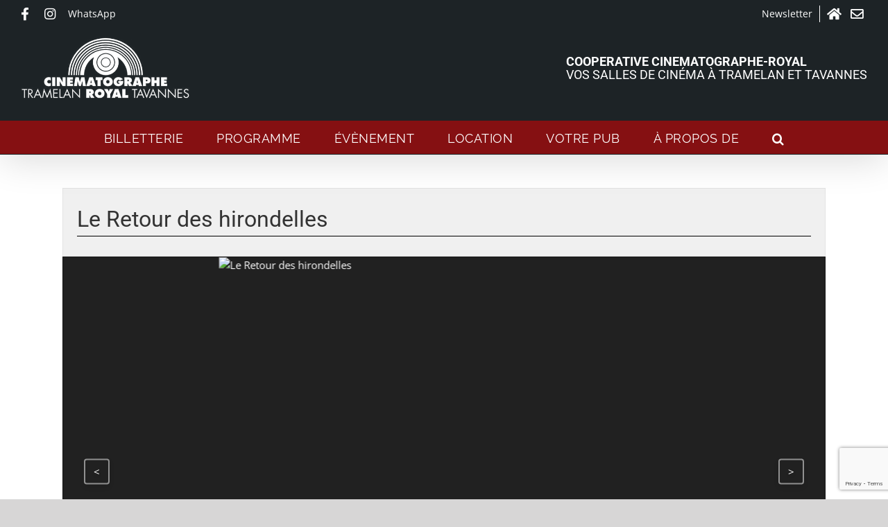

--- FILE ---
content_type: text/html; charset=UTF-8
request_url: https://cinematographe.ch/events/le-retour-des-hirondelles/
body_size: 28778
content:
<!DOCTYPE html>
<html class="avada-html-layout-wide avada-html-header-position-top" lang="fr-FR">
<head>
	<meta http-equiv="X-UA-Compatible" content="IE=edge" />
	<meta http-equiv="Content-Type" content="text/html; charset=utf-8"/>
	<meta name="viewport" content="width=device-width, initial-scale=1" />
	<title>Le Retour des hirondelles &#8211; Cinématographe</title>
<meta name='robots' content='max-image-preview:large' />
<!-- Speed of this site is optimised by WP Performance Score Booster plugin v2.2.3 - https://dipakgajjar.com/wp-performance-score-booster/ -->
<link rel='dns-prefetch' href='//code.jquery.com' />
<link rel="alternate" type="application/rss+xml" title="Cinématographe &raquo; Flux" href="https://cinematographe.ch/feed/" />
								<link rel="icon" href="https://cinematographe.ch/wp-content/uploads/favicon-32.png" type="image/png" />
		
					<!-- Apple Touch Icon -->
						<link rel="apple-touch-icon" sizes="180x180" href="https://cinematographe.ch/wp-content/uploads/favicon-114.png" type="image/png">
		
					<!-- Android Icon -->
						<link rel="icon" sizes="192x192" href="https://cinematographe.ch/wp-content/uploads/favicon-57.png" type="image/png">
		
					<!-- MS Edge Icon -->
						<meta name="msapplication-TileImage" content="https://cinematographe.ch/wp-content/uploads/favicon-72.png" type="image/png">
				<link rel="alternate" title="oEmbed (JSON)" type="application/json+oembed" href="https://cinematographe.ch/wp-json/oembed/1.0/embed?url=https%3A%2F%2Fcinematographe.ch%2Fevents%2Fle-retour-des-hirondelles%2F" />
<link rel="alternate" title="oEmbed (XML)" type="text/xml+oembed" href="https://cinematographe.ch/wp-json/oembed/1.0/embed?url=https%3A%2F%2Fcinematographe.ch%2Fevents%2Fle-retour-des-hirondelles%2F&#038;format=xml" />
<style id='wp-img-auto-sizes-contain-inline-css' type='text/css'>
img:is([sizes=auto i],[sizes^="auto," i]){contain-intrinsic-size:3000px 1500px}
/*# sourceURL=wp-img-auto-sizes-contain-inline-css */
</style>
<style id='wp-emoji-styles-inline-css' type='text/css'>

	img.wp-smiley, img.emoji {
		display: inline !important;
		border: none !important;
		box-shadow: none !important;
		height: 1em !important;
		width: 1em !important;
		margin: 0 0.07em !important;
		vertical-align: -0.1em !important;
		background: none !important;
		padding: 0 !important;
	}
/*# sourceURL=wp-emoji-styles-inline-css */
</style>
<link rel='stylesheet' id='sr7css-css' href='//cinematographe.ch/wp-content/plugins/revslider/public/css/sr7.css' type='text/css' media='all' />
<link rel='stylesheet' id='tkt-main-css-css' href='https://cinematographe.ch/wp-content/plugins/ticketack/front/build/main.css?v=2.97.2.2025121501&#038;ver=6.9' type='text/css' media='all' />
<link rel='stylesheet' id='tkt-override-css-css' href='https://cinematographe.ch/wp-content/themes/cinematographe/tkt_override.css?t=1769457138&#038;ver=6.9' type='text/css' media='all' />
<link rel='stylesheet' id='Avada-css' href='https://cinematographe.ch/wp-content/themes/Avada/style.css' type='text/css' media='all' />
<link rel='stylesheet' id='child-style-css' href='https://cinematographe.ch/wp-content/themes/cinematographe/style.css' type='text/css' media='all' />
<link rel='stylesheet' id='slick-css' href='https://cinematographe.ch/wp-content/themes/cinematographe/assets/css/slick.css' type='text/css' media='all' />
<link rel='stylesheet' id='slick-theme-css' href='https://cinematographe.ch/wp-content/themes/cinematographe/assets/css/slick-theme.css' type='text/css' media='all' />
<link rel='stylesheet' id='cf7cf-style-css' href='https://cinematographe.ch/wp-content/plugins/cf7-conditional-fields/style.css' type='text/css' media='all' />
<link rel='stylesheet' id='fusion-dynamic-css-css' href='https://cinematographe.ch/wp-content/uploads/fusion-styles/724706d27f605e78a77d981fcae811a7.min.css' type='text/css' media='all' />
<script type="text/javascript" src="//cinematographe.ch/wp-content/plugins/revslider/public/js/libs/tptools.js" id="tp-tools-js" async="async" data-wp-strategy="async"></script>
<script type="text/javascript" src="//cinematographe.ch/wp-content/plugins/revslider/public/js/sr7.js" id="sr7-js" async="async" data-wp-strategy="async"></script>
<script type="text/javascript" src="https://code.jquery.com/jquery-3.3.1.min.js" id="jquery-js"></script>
<script type="text/javascript" src="https://code.jquery.com/jquery-migrate-3.0.1.min.js" id="jquery-migrate-js"></script>
<link rel="https://api.w.org/" href="https://cinematographe.ch/wp-json/" /><link rel="EditURI" type="application/rsd+xml" title="RSD" href="https://cinematographe.ch/xmlrpc.php?rsd" />
<meta name="generator" content="WordPress 6.9" />
<link rel="canonical" href="https://cinematographe.ch/events/le-retour-des-hirondelles/" />
<link rel='shortlink' href='https://cinematographe.ch/?p=13887' />
<script type="text/javascript">
(function(url){
	if(/(?:Chrome\/26\.0\.1410\.63 Safari\/537\.31|WordfenceTestMonBot)/.test(navigator.userAgent)){ return; }
	var addEvent = function(evt, handler) {
		if (window.addEventListener) {
			document.addEventListener(evt, handler, false);
		} else if (window.attachEvent) {
			document.attachEvent('on' + evt, handler);
		}
	};
	var removeEvent = function(evt, handler) {
		if (window.removeEventListener) {
			document.removeEventListener(evt, handler, false);
		} else if (window.detachEvent) {
			document.detachEvent('on' + evt, handler);
		}
	};
	var evts = 'contextmenu dblclick drag dragend dragenter dragleave dragover dragstart drop keydown keypress keyup mousedown mousemove mouseout mouseover mouseup mousewheel scroll'.split(' ');
	var logHuman = function() {
		if (window.wfLogHumanRan) { return; }
		window.wfLogHumanRan = true;
		var wfscr = document.createElement('script');
		wfscr.type = 'text/javascript';
		wfscr.async = true;
		wfscr.src = url + '&r=' + Math.random();
		(document.getElementsByTagName('head')[0]||document.getElementsByTagName('body')[0]).appendChild(wfscr);
		for (var i = 0; i < evts.length; i++) {
			removeEvent(evts[i], logHuman);
		}
	};
	for (var i = 0; i < evts.length; i++) {
		addEvent(evts[i], logHuman);
	}
})('//cinematographe.ch/?wordfence_lh=1&hid=269DC27B4AC71AE19F586F6F5532E3D0');
</script><style type="text/css" id="css-fb-visibility">@media screen and (max-width: 640px){.fusion-no-small-visibility{display:none !important;}body .sm-text-align-center{text-align:center !important;}body .sm-text-align-left{text-align:left !important;}body .sm-text-align-right{text-align:right !important;}body .sm-text-align-justify{text-align:justify !important;}body .sm-flex-align-center{justify-content:center !important;}body .sm-flex-align-flex-start{justify-content:flex-start !important;}body .sm-flex-align-flex-end{justify-content:flex-end !important;}body .sm-mx-auto{margin-left:auto !important;margin-right:auto !important;}body .sm-ml-auto{margin-left:auto !important;}body .sm-mr-auto{margin-right:auto !important;}body .fusion-absolute-position-small{position:absolute;width:100%;}.awb-sticky.awb-sticky-small{ position: sticky; top: var(--awb-sticky-offset,0); }}@media screen and (min-width: 641px) and (max-width: 1024px){.fusion-no-medium-visibility{display:none !important;}body .md-text-align-center{text-align:center !important;}body .md-text-align-left{text-align:left !important;}body .md-text-align-right{text-align:right !important;}body .md-text-align-justify{text-align:justify !important;}body .md-flex-align-center{justify-content:center !important;}body .md-flex-align-flex-start{justify-content:flex-start !important;}body .md-flex-align-flex-end{justify-content:flex-end !important;}body .md-mx-auto{margin-left:auto !important;margin-right:auto !important;}body .md-ml-auto{margin-left:auto !important;}body .md-mr-auto{margin-right:auto !important;}body .fusion-absolute-position-medium{position:absolute;width:100%;}.awb-sticky.awb-sticky-medium{ position: sticky; top: var(--awb-sticky-offset,0); }}@media screen and (min-width: 1025px){.fusion-no-large-visibility{display:none !important;}body .lg-text-align-center{text-align:center !important;}body .lg-text-align-left{text-align:left !important;}body .lg-text-align-right{text-align:right !important;}body .lg-text-align-justify{text-align:justify !important;}body .lg-flex-align-center{justify-content:center !important;}body .lg-flex-align-flex-start{justify-content:flex-start !important;}body .lg-flex-align-flex-end{justify-content:flex-end !important;}body .lg-mx-auto{margin-left:auto !important;margin-right:auto !important;}body .lg-ml-auto{margin-left:auto !important;}body .lg-mr-auto{margin-right:auto !important;}body .fusion-absolute-position-large{position:absolute;width:100%;}.awb-sticky.awb-sticky-large{ position: sticky; top: var(--awb-sticky-offset,0); }}</style><style type="text/css" id="custom-background-css">
body.custom-background { background-color: #f2f2f2; }
</style>
	<link rel="preconnect" href="https://fonts.googleapis.com">
<link rel="preconnect" href="https://fonts.gstatic.com/" crossorigin>
<meta name="generator" content="Powered by Slider Revolution 6.7.37 - responsive, Mobile-Friendly Slider Plugin for WordPress with comfortable drag and drop interface." />
<script>
	window._tpt			??= {};
	window.SR7			??= {};
	_tpt.R				??= {};
	_tpt.R.fonts		??= {};
	_tpt.R.fonts.customFonts??= {};
	SR7.devMode			=  false;
	SR7.F 				??= {};
	SR7.G				??= {};
	SR7.LIB				??= {};
	SR7.E				??= {};
	SR7.E.gAddons		??= {};
	SR7.E.php 			??= {};
	SR7.E.nonce			= '9045e51b55';
	SR7.E.ajaxurl		= 'https://cinematographe.ch/wp-admin/admin-ajax.php';
	SR7.E.resturl		= 'https://cinematographe.ch/wp-json/';
	SR7.E.slug_path		= 'revslider/revslider.php';
	SR7.E.slug			= 'revslider';
	SR7.E.plugin_url	= 'https://cinematographe.ch/wp-content/plugins/revslider/';
	SR7.E.wp_plugin_url = 'https://cinematographe.ch/wp-content/plugins/';
	SR7.E.revision		= '6.7.37';
	SR7.E.fontBaseUrl	= '';
	SR7.G.breakPoints 	= [1240,1024,778,480];
	SR7.G.fSUVW 		= false;
	SR7.E.modules 		= ['module','page','slide','layer','draw','animate','srtools','canvas','defaults','carousel','navigation','media','modifiers','migration'];
	SR7.E.libs 			= ['WEBGL'];
	SR7.E.css 			= ['csslp','cssbtns','cssfilters','cssnav','cssmedia'];
	SR7.E.resources		= {};
	SR7.E.ytnc			= false;
	SR7.JSON			??= {};
/*! Slider Revolution 7.0 - Page Processor */
!function(){"use strict";window.SR7??={},window._tpt??={},SR7.version="Slider Revolution 6.7.16",_tpt.getMobileZoom=()=>_tpt.is_mobile?document.documentElement.clientWidth/window.innerWidth:1,_tpt.getWinDim=function(t){_tpt.screenHeightWithUrlBar??=window.innerHeight;let e=SR7.F?.modal?.visible&&SR7.M[SR7.F.module.getIdByAlias(SR7.F.modal.requested)];_tpt.scrollBar=window.innerWidth!==document.documentElement.clientWidth||e&&window.innerWidth!==e.c.module.clientWidth,_tpt.winW=_tpt.getMobileZoom()*window.innerWidth-(_tpt.scrollBar||"prepare"==t?_tpt.scrollBarW??_tpt.mesureScrollBar():0),_tpt.winH=_tpt.getMobileZoom()*window.innerHeight,_tpt.winWAll=document.documentElement.clientWidth},_tpt.getResponsiveLevel=function(t,e){return SR7.G.fSUVW?_tpt.closestGE(t,window.innerWidth):_tpt.closestGE(t,_tpt.winWAll)},_tpt.mesureScrollBar=function(){let t=document.createElement("div");return t.className="RSscrollbar-measure",t.style.width="100px",t.style.height="100px",t.style.overflow="scroll",t.style.position="absolute",t.style.top="-9999px",document.body.appendChild(t),_tpt.scrollBarW=t.offsetWidth-t.clientWidth,document.body.removeChild(t),_tpt.scrollBarW},_tpt.loadCSS=async function(t,e,s){return s?_tpt.R.fonts.required[e].status=1:(_tpt.R[e]??={},_tpt.R[e].status=1),new Promise(((i,n)=>{if(_tpt.isStylesheetLoaded(t))s?_tpt.R.fonts.required[e].status=2:_tpt.R[e].status=2,i();else{const o=document.createElement("link");o.rel="stylesheet";let l="text",r="css";o["type"]=l+"/"+r,o.href=t,o.onload=()=>{s?_tpt.R.fonts.required[e].status=2:_tpt.R[e].status=2,i()},o.onerror=()=>{s?_tpt.R.fonts.required[e].status=3:_tpt.R[e].status=3,n(new Error(`Failed to load CSS: ${t}`))},document.head.appendChild(o)}}))},_tpt.addContainer=function(t){const{tag:e="div",id:s,class:i,datas:n,textContent:o,iHTML:l}=t,r=document.createElement(e);if(s&&""!==s&&(r.id=s),i&&""!==i&&(r.className=i),n)for(const[t,e]of Object.entries(n))"style"==t?r.style.cssText=e:r.setAttribute(`data-${t}`,e);return o&&(r.textContent=o),l&&(r.innerHTML=l),r},_tpt.collector=function(){return{fragment:new DocumentFragment,add(t){var e=_tpt.addContainer(t);return this.fragment.appendChild(e),e},append(t){t.appendChild(this.fragment)}}},_tpt.isStylesheetLoaded=function(t){let e=t.split("?")[0];return Array.from(document.querySelectorAll('link[rel="stylesheet"], link[rel="preload"]')).some((t=>t.href.split("?")[0]===e))},_tpt.preloader={requests:new Map,preloaderTemplates:new Map,show:function(t,e){if(!e||!t)return;const{type:s,color:i}=e;if(s<0||"off"==s)return;const n=`preloader_${s}`;let o=this.preloaderTemplates.get(n);o||(o=this.build(s,i),this.preloaderTemplates.set(n,o)),this.requests.has(t)||this.requests.set(t,{count:0});const l=this.requests.get(t);clearTimeout(l.timer),l.count++,1===l.count&&(l.timer=setTimeout((()=>{l.preloaderClone=o.cloneNode(!0),l.anim&&l.anim.kill(),void 0!==_tpt.gsap?l.anim=_tpt.gsap.fromTo(l.preloaderClone,1,{opacity:0},{opacity:1}):l.preloaderClone.classList.add("sr7-fade-in"),t.appendChild(l.preloaderClone)}),150))},hide:function(t){if(!this.requests.has(t))return;const e=this.requests.get(t);e.count--,e.count<0&&(e.count=0),e.anim&&e.anim.kill(),0===e.count&&(clearTimeout(e.timer),e.preloaderClone&&(e.preloaderClone.classList.remove("sr7-fade-in"),e.anim=_tpt.gsap.to(e.preloaderClone,.3,{opacity:0,onComplete:function(){e.preloaderClone.remove()}})))},state:function(t){if(!this.requests.has(t))return!1;return this.requests.get(t).count>0},build:(t,e="#ffffff",s="")=>{if(t<0||"off"===t)return null;const i=parseInt(t);if(t="prlt"+i,isNaN(i))return null;if(_tpt.loadCSS(SR7.E.plugin_url+"public/css/preloaders/t"+i+".css","preloader_"+t),isNaN(i)||i<6){const n=`background-color:${e}`,o=1===i||2==i?n:"",l=3===i||4==i?n:"",r=_tpt.collector();["dot1","dot2","bounce1","bounce2","bounce3"].forEach((t=>r.add({tag:"div",class:t,datas:{style:l}})));const d=_tpt.addContainer({tag:"sr7-prl",class:`${t} ${s}`,datas:{style:o}});return r.append(d),d}{let n={};if(7===i){let t;e.startsWith("#")?(t=e.replace("#",""),t=`rgba(${parseInt(t.substring(0,2),16)}, ${parseInt(t.substring(2,4),16)}, ${parseInt(t.substring(4,6),16)}, `):e.startsWith("rgb")&&(t=e.slice(e.indexOf("(")+1,e.lastIndexOf(")")).split(",").map((t=>t.trim())),t=`rgba(${t[0]}, ${t[1]}, ${t[2]}, `),t&&(n.style=`border-top-color: ${t}0.65); border-bottom-color: ${t}0.15); border-left-color: ${t}0.65); border-right-color: ${t}0.15)`)}else 12===i&&(n.style=`background:${e}`);const o=[10,0,4,2,5,9,0,4,4,2][i-6],l=_tpt.collector(),r=l.add({tag:"div",class:"sr7-prl-inner",datas:n});Array.from({length:o}).forEach((()=>r.appendChild(l.add({tag:"span",datas:{style:`background:${e}`}}))));const d=_tpt.addContainer({tag:"sr7-prl",class:`${t} ${s}`});return l.append(d),d}}},SR7.preLoader={show:(t,e)=>{"off"!==(SR7.M[t]?.settings?.pLoader?.type??"off")&&_tpt.preloader.show(e||SR7.M[t].c.module,SR7.M[t]?.settings?.pLoader??{color:"#fff",type:10})},hide:(t,e)=>{"off"!==(SR7.M[t]?.settings?.pLoader?.type??"off")&&_tpt.preloader.hide(e||SR7.M[t].c.module)},state:(t,e)=>_tpt.preloader.state(e||SR7.M[t].c.module)},_tpt.prepareModuleHeight=function(t){window.SR7.M??={},window.SR7.M[t.id]??={},"ignore"==t.googleFont&&(SR7.E.ignoreGoogleFont=!0);let e=window.SR7.M[t.id];if(null==_tpt.scrollBarW&&_tpt.mesureScrollBar(),e.c??={},e.states??={},e.settings??={},e.settings.size??={},t.fixed&&(e.settings.fixed=!0),e.c.module=document.querySelector("sr7-module#"+t.id),e.c.adjuster=e.c.module.getElementsByTagName("sr7-adjuster")[0],e.c.content=e.c.module.getElementsByTagName("sr7-content")[0],"carousel"==t.type&&(e.c.carousel=e.c.content.getElementsByTagName("sr7-carousel")[0]),null==e.c.module||null==e.c.module)return;t.plType&&t.plColor&&(e.settings.pLoader={type:t.plType,color:t.plColor}),void 0===t.plType||"off"===t.plType||SR7.preLoader.state(t.id)&&SR7.preLoader.state(t.id,e.c.module)||SR7.preLoader.show(t.id,e.c.module),_tpt.winW||_tpt.getWinDim("prepare"),_tpt.getWinDim();let s=""+e.c.module.dataset?.modal;"modal"==s||"true"==s||"undefined"!==s&&"false"!==s||(e.settings.size.fullWidth=t.size.fullWidth,e.LEV??=_tpt.getResponsiveLevel(window.SR7.G.breakPoints,t.id),t.vpt=_tpt.fillArray(t.vpt,5),e.settings.vPort=t.vpt[e.LEV],void 0!==t.el&&"720"==t.el[4]&&t.gh[4]!==t.el[4]&&"960"==t.el[3]&&t.gh[3]!==t.el[3]&&"768"==t.el[2]&&t.gh[2]!==t.el[2]&&delete t.el,e.settings.size.height=null==t.el||null==t.el[e.LEV]||0==t.el[e.LEV]||"auto"==t.el[e.LEV]?_tpt.fillArray(t.gh,5,-1):_tpt.fillArray(t.el,5,-1),e.settings.size.width=_tpt.fillArray(t.gw,5,-1),e.settings.size.minHeight=_tpt.fillArray(t.mh??[0],5,-1),e.cacheSize={fullWidth:e.settings.size?.fullWidth,fullHeight:e.settings.size?.fullHeight},void 0!==t.off&&(t.off?.t&&(e.settings.size.m??={})&&(e.settings.size.m.t=t.off.t),t.off?.b&&(e.settings.size.m??={})&&(e.settings.size.m.b=t.off.b),t.off?.l&&(e.settings.size.p??={})&&(e.settings.size.p.l=t.off.l),t.off?.r&&(e.settings.size.p??={})&&(e.settings.size.p.r=t.off.r),e.offsetPrepared=!0),_tpt.updatePMHeight(t.id,t,!0))},_tpt.updatePMHeight=(t,e,s)=>{let i=SR7.M[t];var n=i.settings.size.fullWidth?_tpt.winW:i.c.module.parentNode.offsetWidth;n=0===n||isNaN(n)?_tpt.winW:n;let o=i.settings.size.width[i.LEV]||i.settings.size.width[i.LEV++]||i.settings.size.width[i.LEV--]||n,l=i.settings.size.height[i.LEV]||i.settings.size.height[i.LEV++]||i.settings.size.height[i.LEV--]||0,r=i.settings.size.minHeight[i.LEV]||i.settings.size.minHeight[i.LEV++]||i.settings.size.minHeight[i.LEV--]||0;if(l="auto"==l?0:l,l=parseInt(l),"carousel"!==e.type&&(n-=parseInt(e.onw??0)||0),i.MP=!i.settings.size.fullWidth&&n<o||_tpt.winW<o?Math.min(1,n/o):1,e.size.fullScreen||e.size.fullHeight){let t=parseInt(e.fho)||0,s=(""+e.fho).indexOf("%")>-1;e.newh=_tpt.winH-(s?_tpt.winH*t/100:t)}else e.newh=i.MP*Math.max(l,r);if(e.newh+=(parseInt(e.onh??0)||0)+(parseInt(e.carousel?.pt)||0)+(parseInt(e.carousel?.pb)||0),void 0!==e.slideduration&&(e.newh=Math.max(e.newh,parseInt(e.slideduration)/3)),e.shdw&&_tpt.buildShadow(e.id,e),i.c.adjuster.style.height=e.newh+"px",i.c.module.style.height=e.newh+"px",i.c.content.style.height=e.newh+"px",i.states.heightPrepared=!0,i.dims??={},i.dims.moduleRect=i.c.module.getBoundingClientRect(),i.c.content.style.left="-"+i.dims.moduleRect.left+"px",!i.settings.size.fullWidth)return s&&requestAnimationFrame((()=>{n!==i.c.module.parentNode.offsetWidth&&_tpt.updatePMHeight(e.id,e)})),void _tpt.bgStyle(e.id,e,window.innerWidth==_tpt.winW,!0);_tpt.bgStyle(e.id,e,window.innerWidth==_tpt.winW,!0),requestAnimationFrame((function(){s&&requestAnimationFrame((()=>{n!==i.c.module.parentNode.offsetWidth&&_tpt.updatePMHeight(e.id,e)}))})),i.earlyResizerFunction||(i.earlyResizerFunction=function(){requestAnimationFrame((function(){_tpt.getWinDim(),_tpt.moduleDefaults(e.id,e),_tpt.updateSlideBg(t,!0)}))},window.addEventListener("resize",i.earlyResizerFunction))},_tpt.buildShadow=function(t,e){let s=SR7.M[t];null==s.c.shadow&&(s.c.shadow=document.createElement("sr7-module-shadow"),s.c.shadow.classList.add("sr7-shdw-"+e.shdw),s.c.content.appendChild(s.c.shadow))},_tpt.bgStyle=async(t,e,s,i,n)=>{const o=SR7.M[t];if((e=e??o.settings).fixed&&!o.c.module.classList.contains("sr7-top-fixed")&&(o.c.module.classList.add("sr7-top-fixed"),o.c.module.style.position="fixed",o.c.module.style.width="100%",o.c.module.style.top="0px",o.c.module.style.left="0px",o.c.module.style.pointerEvents="none",o.c.module.style.zIndex=5e3,o.c.content.style.pointerEvents="none"),null==o.c.bgcanvas){let t=document.createElement("sr7-module-bg"),l=!1;if("string"==typeof e?.bg?.color&&e?.bg?.color.includes("{"))if(_tpt.gradient&&_tpt.gsap)e.bg.color=_tpt.gradient.convert(e.bg.color);else try{let t=JSON.parse(e.bg.color);(t?.orig||t?.string)&&(e.bg.color=JSON.parse(e.bg.color))}catch(t){return}let r="string"==typeof e?.bg?.color?e?.bg?.color||"transparent":e?.bg?.color?.string??e?.bg?.color?.orig??e?.bg?.color?.color??"transparent";if(t.style["background"+(String(r).includes("grad")?"":"Color")]=r,("transparent"!==r||n)&&(l=!0),o.offsetPrepared&&(t.style.visibility="hidden"),e?.bg?.image?.src&&(t.style.backgroundImage=`url(${e?.bg?.image.src})`,t.style.backgroundSize=""==(e.bg.image?.size??"")?"cover":e.bg.image.size,t.style.backgroundPosition=e.bg.image.position,t.style.backgroundRepeat=""==e.bg.image.repeat||null==e.bg.image.repeat?"no-repeat":e.bg.image.repeat,l=!0),!l)return;o.c.bgcanvas=t,e.size.fullWidth?t.style.width=_tpt.winW-(s&&_tpt.winH<document.body.offsetHeight?_tpt.scrollBarW:0)+"px":i&&(t.style.width=o.c.module.offsetWidth+"px"),e.sbt?.use?o.c.content.appendChild(o.c.bgcanvas):o.c.module.appendChild(o.c.bgcanvas)}o.c.bgcanvas.style.height=void 0!==e.newh?e.newh+"px":("carousel"==e.type?o.dims.module.h:o.dims.content.h)+"px",o.c.bgcanvas.style.left=!s&&e.sbt?.use||o.c.bgcanvas.closest("SR7-CONTENT")?"0px":"-"+(o?.dims?.moduleRect?.left??0)+"px"},_tpt.updateSlideBg=function(t,e){const s=SR7.M[t];let i=s.settings;s?.c?.bgcanvas&&(i.size.fullWidth?s.c.bgcanvas.style.width=_tpt.winW-(e&&_tpt.winH<document.body.offsetHeight?_tpt.scrollBarW:0)+"px":preparing&&(s.c.bgcanvas.style.width=s.c.module.offsetWidth+"px"))},_tpt.moduleDefaults=(t,e)=>{let s=SR7.M[t];null!=s&&null!=s.c&&null!=s.c.module&&(s.dims??={},s.dims.moduleRect=s.c.module.getBoundingClientRect(),s.c.content.style.left="-"+s.dims.moduleRect.left+"px",s.c.content.style.width=_tpt.winW-_tpt.scrollBarW+"px","carousel"==e.type&&(s.c.module.style.overflow="visible"),_tpt.bgStyle(t,e,window.innerWidth==_tpt.winW))},_tpt.getOffset=t=>{var e=t.getBoundingClientRect(),s=window.pageXOffset||document.documentElement.scrollLeft,i=window.pageYOffset||document.documentElement.scrollTop;return{top:e.top+i,left:e.left+s}},_tpt.fillArray=function(t,e){let s,i;t=Array.isArray(t)?t:[t];let n=Array(e),o=t.length;for(i=0;i<t.length;i++)n[i+(e-o)]=t[i],null==s&&"#"!==t[i]&&(s=t[i]);for(let t=0;t<e;t++)void 0!==n[t]&&"#"!=n[t]||(n[t]=s),s=n[t];return n},_tpt.closestGE=function(t,e){let s=Number.MAX_VALUE,i=-1;for(let n=0;n<t.length;n++)t[n]-1>=e&&t[n]-1-e<s&&(s=t[n]-1-e,i=n);return++i}}();</script>
		<style type="text/css" id="wp-custom-css">
			/* Home page */
@media screen and (max-width: 666px){
	.page-id-10 .flexslider .slides img, .page-id-10 #wrapper #main .post-content .title h2{
		    margin-top: 15px;
	}
	.page-id-10 .flexslider{
		margin-bottom: 0px;
	}
	.page-id-10 .fusion-column-wrapper{
		padding: 0px !important;
	}
	.page-id-10 .fusion-layout-column.fusion-column-last{
		padding-top: 10px;
	}
	.page-id-10 #tkt_program .tkt_program_screening .screening-inner > .row .poster-background{
		height: 22em;
		margin-left: 15px;
	}
	body.home .tkt_program_screening .screening-inner{
		margin-left: -15px;
		margin-right: -15px;
	}
	.page-id-10 #tkt_program .tkt_program_screening .screening-inner > .row .poster-background .overlay{
		display: none !important;
	}
	.page-id-10 #tkt_program .tkt_program_screening .screening-inner > .row .poster-background{
		height: 21em;
		max-width: 68%;
		margin-left: 53px;
		margin-top: 15px;
	}
	.page-id-10 .tkt_program_screening .screening-inner span.title a{
		line-height: 16px;
		font-size: 18px;
		white-space: unset;
		text-align: center;
		padding-top: 15px;
		padding-bottom: 15px;
	}
	.page-id-10 .tkt_program_screening .screening-inner span.title{
		margin-bottom: 0px !important;
	}
	.page-id-10 .tkt-wrapper .col{
		display: grid;
		text-align: center;
	}
	body.home .tkt_program_screening .screening-inner.royal span.place, body.home .tkt_program_screening .screening-inner.cinématographe span.place{
		margin-right: 37px;
		margin-left: 37px;
	}
	
		body.home .tkt_program_screening .screening-inner.royal div.iif, body.home .tkt_program_screening .screening-inner.cinématographe div.iif{
		margin-right: 30px;
		margin-left: 30px;
	}
	
	#tkt_program .tkt_program_screening .screening-inner > .row .right-col .genre, #tkt_program .tkt_program_screening .screening-inner > .row .right-col .date{
		line-height: 16px;
    font-size: 18px;
	}
}



@media screen and (min-width: 667px) and (max-width: 767px){
	.page-id-10 .flexslider .slides img, .page-id-10 #wrapper #main .post-content .title h2{
		    margin-top: 15px;
	}
	.page-id-10 .flexslider{
		margin-bottom: 0px;
	}
	.page-id-10 .fusion-column-wrapper{
		padding: 0px !important;
	}
	.page-id-10 .fusion-layout-column.fusion-column-last{
		padding-top: 10px;
	}
	.page-id-10 #tkt_program .tkt_program_screening .screening-inner > .row .poster-background{
		height: 22em;
		margin-left: 15px;
	}
	body.home .tkt_program_screening .screening-inner{
		margin-left: -15px;
		margin-right: -15px;
	}
	.page-id-10 #tkt_program .tkt_program_screening .screening-inner > .row .poster-background .overlay{
		display: none !important;
	}
	.page-id-10 #tkt_program .tkt_program_screening .screening-inner > .row .poster-background{
		height: 21em;
		max-width: 68%;
		margin-left: 53px;
		margin-top: 15px;
	}
	.page-id-10 .tkt_program_screening .screening-inner span.title a{
		line-height: 16px;
		font-size: 18px;
		white-space: unset;
		text-align: center;
		padding-top: 15px;
		padding-bottom: 15px;
	}
	.page-id-10 .tkt_program_screening .screening-inner span.title{
		margin-bottom: 0px !important;
	}
	.page-id-10 .tkt-wrapper .col{
		display: grid;
		text-align: center;
	}
	body.home .tkt_program_screening .screening-inner.royal span.place, body.home .tkt_program_screening .screening-inner.cinématographe span.place{
		margin-right: 37px;
		margin-left: 37px;
	}
	#tkt_program .tkt_program_screening .screening-inner > .row .right-col .genre, #tkt_program .tkt_program_screening .screening-inner > .row .right-col .date{
		line-height: 16px;
    font-size: 18px;
	}
	body.home .tkt_program_screening .screening-inner{
		min-width: 211%;
		padding-left: 105px;
		padding-right: 105px;
	}
}
@media screen and (min-width: 768px) and (max-width: 960px) 
/* home page */
{
	body.home .tkt_program_screening .screening-inner{
		width: 45em;
		height: 14em;
	}
	.page-id-10 .tkt_program_screening .screening-inner span.title a, .page-id-10 #tkt_program .tkt_program_screening .screening-inner > .row .right-col .date, #tkt_program .tkt_program_screening .screening-inner > .row .right-col .genre{
		font-size: 18px !important;
	}
	 #tkt_program .tkt_program_screening .screening-inner > .row .right-col .more-infos{
		margin-top: 0px !important;
	}
}

/* page par film */
	
.page-id-46 .screenings-wrapper .version {
	display: none;
}
/* reservez vos place */
.book-section .tkt-wrapper .tickets-form .pass-form {
	display: none;
}
@media screen and (max-width: 666px)
/* page pogramme */
{
	#tkt-event #event-carousel .glide__track {
    margin-right: 15px;
    margin-left: 15px;
	}
	
  body h1
	{
		font-size: 25px !important;
		text-align: center;
  }
	.tkt-filters ul{
		display: grid;
	}
	.tkt-filters ul li.tkt-filter:first-child{
		margin-left: 8px;
	}
	.tkt-filters ul li.tkt-filter{
		text-align: center;
	}
		#main {
		padding-top: 0px;
	}
	body .fusion-header-tagline {
	font-size: 12px;	
	}
	body .fusion-logo img{
		max-height: 50px;
	}
	body .fusion-icon-bars::before, body .fusion-icon-search::before{
		color: #fff;
	}
	.fusion-body .fusion-page-title-bar{
		margin-top: 0px;
	}
	#tkt_program .tkt_program_screening .screening-inner > .row .poster-background, #tkt_program .tkt_program_event .event-inner > .row .poster-background{
		position:relative;
		height: 30em;
	}
	 #tkt_program .tkt_program_screening{
		margin-bottom: 0px;
		padding-bottom: 0px;
	}
	.tkt-wrapper .row{
		display: inherit;
	}
	.tkt-wrapper .col{
		display: unset;
	}
	.page-id-46 #tkt_program.tkt-gallery .tkt_program_event .tkt-wrapper.event-inner .infos-wrapper{
		top: 32px;
    bottom: 23px;
	}
	.page-id-46 #tkt_program.tkt-gallery .tkt_program_event .poster-wrapper{
		padding-left: 15px;
		padding-right: 15px;
	}
	.page-id-46 #tkt_program .tkt_program_event .event-inner > .row .poster-background{
		height: 31em;
	}
	.page-id-46 #tkt_program.tkt-gallery .tkt_program_event .tkt-wrapper.event-inner{
		margin-top: -60px;
	}

	/* page espace bersot à louer */
	.page-id-127 .post-content, .page-id-127 h1, .page-id-133{
		text-align: start;
	}
}


@media screen and (min-width: 667px) and (max-width: 767px){
/* page pogramme */

	body .fusion-header-tagline {
		font-size: 12px;	
		}
		body .fusion-logo img{
			max-height: 50px;
		}
		body .fusion-icon-bars::before, body .fusion-icon-search::before{
			color: #fff !important;
		}
		.fusion-body .fusion-page-title-bar{
			margin-top: 0px;
		}
	body .fusion-header-tagline {
    font-size: 16px;
	}
	.tkt-filters ul li.tkt-filter{
		font-size: 10px;
	}
	#tkt_program .tkt_program_screening, .page-id-46 #tkt_program.tkt-gallery .tkt_program_event{
		flex: 0 0 50% ;
		max-width: 50%;
	}

	#tkt_program .tkt_program_screening .screening-inner > .row .poster-background, #tkt_program .tkt_program_event .event-inner > .row .poster-background{
		height: 32em;
		position: unset;
	}
	#main{
		padding-top: 0px;
	}	
	#tkt_program .tkt_program_screening .screening-inner > .row:first-child{
		margin-top: 10px;
    margin-right: 0px;
    margin-left: 0px;
    padding-top: 0px;
	}
}


@media screen and (min-width: 768px) and (max-width: 960px) 
/* page pogramme */
{
	body .fusion-header-tagline {
		font-size: 12px;	
		}
		body .fusion-logo img{
			max-height: 50px;
		}
		body .fusion-icon-bars::before, body .fusion-icon-search::before{
			color: #fff;
		}
		.fusion-body .fusion-page-title-bar{
			margin-top: 0px;
		}
	body .fusion-header-tagline {
    font-size: 16px;
	}
	.tkt-filters ul li.tkt-filter{
		font-size: 11px;
	}
	#tkt_program .tkt_program_screening, .page-id-46 #tkt_program.tkt-gallery .tkt_program_event{
		flex: 0 0 50% ;
		max-width: 50%;
	}

	#tkt_program .tkt_program_screening .screening-inner > .row .poster-background, #tkt_program .tkt_program_event .event-inner > .row .poster-background{
		height: 32em;
		position: unset;
	}
	#main{
		padding-top: 0px;
	}
	.page-id-129 #main{
		padding-top: 30px;
	}
}
/* page programme par film */
#tkt_program.tkt-gallery .tkt_program_event .tkt-wrapper.event-inner:hover .infos-wrapper a:hover {
	color: #E01613;
}

#tkt_program.tkt-gallery .tkt_program_event .tkt-wrapper.event-inner .infos-wrapper {
	top: 10px; 
	bottom: -10px;
}

/* film */
.postid-968 #tkt-event .tkt-wrapper div {
	margin-left: -2px;
}

/* prochainement mobile*/
@media screen and (max-width: 768px) {
	.page-id-10 #wrapper #main .prochainement > div {
		float: left;
    width: 50%;
		text-align: center;
		margin-bottom: 0px;
	}
	
	.page-id-10 #wrapper #main .prochainement > .content-box-column-first-in-row {
		border-bottom-width: 0px;
		border-top-width: 0px;
	}
	
	.page-id-10 #wrapper #main .prochainement > div > div {
		padding-left: 15px;
    padding-right: 15px;
		padding-bottom: 0px;
	}
	
	.page-id-10 #wrapper #main .prochainement div div > h3 {
		height: 50px;
	}
}

/* btn Enregistrer les réservations */
.button.add-to-cart-btn.active {
    background-color: #851012;
}

div.col div.tkt-carousel li.glide__slide img{
    height: 100% !important;
    width: auto !important;
    margin-left: auto;
    margin-right: auto;
	  object-fit: scale-down;

}

.glide__track{
	width:100% !important;
	margin:0 !important;
}		</style>
				<script type="text/javascript">
			var doc = document.documentElement;
			doc.setAttribute( 'data-useragent', navigator.userAgent );
		</script>
		
	<style id='global-styles-inline-css' type='text/css'>
:root{--wp--preset--aspect-ratio--square: 1;--wp--preset--aspect-ratio--4-3: 4/3;--wp--preset--aspect-ratio--3-4: 3/4;--wp--preset--aspect-ratio--3-2: 3/2;--wp--preset--aspect-ratio--2-3: 2/3;--wp--preset--aspect-ratio--16-9: 16/9;--wp--preset--aspect-ratio--9-16: 9/16;--wp--preset--color--black: #000000;--wp--preset--color--cyan-bluish-gray: #abb8c3;--wp--preset--color--white: #ffffff;--wp--preset--color--pale-pink: #f78da7;--wp--preset--color--vivid-red: #cf2e2e;--wp--preset--color--luminous-vivid-orange: #ff6900;--wp--preset--color--luminous-vivid-amber: #fcb900;--wp--preset--color--light-green-cyan: #7bdcb5;--wp--preset--color--vivid-green-cyan: #00d084;--wp--preset--color--pale-cyan-blue: #8ed1fc;--wp--preset--color--vivid-cyan-blue: #0693e3;--wp--preset--color--vivid-purple: #9b51e0;--wp--preset--color--awb-color-1: rgba(255,255,255,1);--wp--preset--color--awb-color-2: rgba(246,246,246,1);--wp--preset--color--awb-color-3: rgba(235,234,234,1);--wp--preset--color--awb-color-4: rgba(224,222,222,1);--wp--preset--color--awb-color-5: rgba(225,7,7,1);--wp--preset--color--awb-color-6: rgba(51,51,51,1);--wp--preset--color--awb-color-7: rgba(133,16,18,1);--wp--preset--color--awb-color-8: rgba(29,35,38,1);--wp--preset--color--awb-color-custom-10: rgba(224,22,19,1);--wp--preset--color--awb-color-custom-11: rgba(120,4,4,1);--wp--preset--color--awb-color-custom-12: rgba(116,116,116,1);--wp--preset--color--awb-color-custom-13: rgba(235,234,234,0.8);--wp--preset--color--awb-color-custom-14: rgba(160,206,78,1);--wp--preset--color--awb-color-custom-15: rgba(214,7,7,1);--wp--preset--color--awb-color-custom-16: rgba(232,232,232,1);--wp--preset--color--awb-color-custom-17: rgba(232,7,7,1);--wp--preset--color--awb-color-custom-18: rgba(221,221,221,1);--wp--preset--gradient--vivid-cyan-blue-to-vivid-purple: linear-gradient(135deg,rgb(6,147,227) 0%,rgb(155,81,224) 100%);--wp--preset--gradient--light-green-cyan-to-vivid-green-cyan: linear-gradient(135deg,rgb(122,220,180) 0%,rgb(0,208,130) 100%);--wp--preset--gradient--luminous-vivid-amber-to-luminous-vivid-orange: linear-gradient(135deg,rgb(252,185,0) 0%,rgb(255,105,0) 100%);--wp--preset--gradient--luminous-vivid-orange-to-vivid-red: linear-gradient(135deg,rgb(255,105,0) 0%,rgb(207,46,46) 100%);--wp--preset--gradient--very-light-gray-to-cyan-bluish-gray: linear-gradient(135deg,rgb(238,238,238) 0%,rgb(169,184,195) 100%);--wp--preset--gradient--cool-to-warm-spectrum: linear-gradient(135deg,rgb(74,234,220) 0%,rgb(151,120,209) 20%,rgb(207,42,186) 40%,rgb(238,44,130) 60%,rgb(251,105,98) 80%,rgb(254,248,76) 100%);--wp--preset--gradient--blush-light-purple: linear-gradient(135deg,rgb(255,206,236) 0%,rgb(152,150,240) 100%);--wp--preset--gradient--blush-bordeaux: linear-gradient(135deg,rgb(254,205,165) 0%,rgb(254,45,45) 50%,rgb(107,0,62) 100%);--wp--preset--gradient--luminous-dusk: linear-gradient(135deg,rgb(255,203,112) 0%,rgb(199,81,192) 50%,rgb(65,88,208) 100%);--wp--preset--gradient--pale-ocean: linear-gradient(135deg,rgb(255,245,203) 0%,rgb(182,227,212) 50%,rgb(51,167,181) 100%);--wp--preset--gradient--electric-grass: linear-gradient(135deg,rgb(202,248,128) 0%,rgb(113,206,126) 100%);--wp--preset--gradient--midnight: linear-gradient(135deg,rgb(2,3,129) 0%,rgb(40,116,252) 100%);--wp--preset--font-size--small: 11.25px;--wp--preset--font-size--medium: 20px;--wp--preset--font-size--large: 22.5px;--wp--preset--font-size--x-large: 42px;--wp--preset--font-size--normal: 15px;--wp--preset--font-size--xlarge: 30px;--wp--preset--font-size--huge: 45px;--wp--preset--spacing--20: 0.44rem;--wp--preset--spacing--30: 0.67rem;--wp--preset--spacing--40: 1rem;--wp--preset--spacing--50: 1.5rem;--wp--preset--spacing--60: 2.25rem;--wp--preset--spacing--70: 3.38rem;--wp--preset--spacing--80: 5.06rem;--wp--preset--shadow--natural: 6px 6px 9px rgba(0, 0, 0, 0.2);--wp--preset--shadow--deep: 12px 12px 50px rgba(0, 0, 0, 0.4);--wp--preset--shadow--sharp: 6px 6px 0px rgba(0, 0, 0, 0.2);--wp--preset--shadow--outlined: 6px 6px 0px -3px rgb(255, 255, 255), 6px 6px rgb(0, 0, 0);--wp--preset--shadow--crisp: 6px 6px 0px rgb(0, 0, 0);}:where(.is-layout-flex){gap: 0.5em;}:where(.is-layout-grid){gap: 0.5em;}body .is-layout-flex{display: flex;}.is-layout-flex{flex-wrap: wrap;align-items: center;}.is-layout-flex > :is(*, div){margin: 0;}body .is-layout-grid{display: grid;}.is-layout-grid > :is(*, div){margin: 0;}:where(.wp-block-columns.is-layout-flex){gap: 2em;}:where(.wp-block-columns.is-layout-grid){gap: 2em;}:where(.wp-block-post-template.is-layout-flex){gap: 1.25em;}:where(.wp-block-post-template.is-layout-grid){gap: 1.25em;}.has-black-color{color: var(--wp--preset--color--black) !important;}.has-cyan-bluish-gray-color{color: var(--wp--preset--color--cyan-bluish-gray) !important;}.has-white-color{color: var(--wp--preset--color--white) !important;}.has-pale-pink-color{color: var(--wp--preset--color--pale-pink) !important;}.has-vivid-red-color{color: var(--wp--preset--color--vivid-red) !important;}.has-luminous-vivid-orange-color{color: var(--wp--preset--color--luminous-vivid-orange) !important;}.has-luminous-vivid-amber-color{color: var(--wp--preset--color--luminous-vivid-amber) !important;}.has-light-green-cyan-color{color: var(--wp--preset--color--light-green-cyan) !important;}.has-vivid-green-cyan-color{color: var(--wp--preset--color--vivid-green-cyan) !important;}.has-pale-cyan-blue-color{color: var(--wp--preset--color--pale-cyan-blue) !important;}.has-vivid-cyan-blue-color{color: var(--wp--preset--color--vivid-cyan-blue) !important;}.has-vivid-purple-color{color: var(--wp--preset--color--vivid-purple) !important;}.has-black-background-color{background-color: var(--wp--preset--color--black) !important;}.has-cyan-bluish-gray-background-color{background-color: var(--wp--preset--color--cyan-bluish-gray) !important;}.has-white-background-color{background-color: var(--wp--preset--color--white) !important;}.has-pale-pink-background-color{background-color: var(--wp--preset--color--pale-pink) !important;}.has-vivid-red-background-color{background-color: var(--wp--preset--color--vivid-red) !important;}.has-luminous-vivid-orange-background-color{background-color: var(--wp--preset--color--luminous-vivid-orange) !important;}.has-luminous-vivid-amber-background-color{background-color: var(--wp--preset--color--luminous-vivid-amber) !important;}.has-light-green-cyan-background-color{background-color: var(--wp--preset--color--light-green-cyan) !important;}.has-vivid-green-cyan-background-color{background-color: var(--wp--preset--color--vivid-green-cyan) !important;}.has-pale-cyan-blue-background-color{background-color: var(--wp--preset--color--pale-cyan-blue) !important;}.has-vivid-cyan-blue-background-color{background-color: var(--wp--preset--color--vivid-cyan-blue) !important;}.has-vivid-purple-background-color{background-color: var(--wp--preset--color--vivid-purple) !important;}.has-black-border-color{border-color: var(--wp--preset--color--black) !important;}.has-cyan-bluish-gray-border-color{border-color: var(--wp--preset--color--cyan-bluish-gray) !important;}.has-white-border-color{border-color: var(--wp--preset--color--white) !important;}.has-pale-pink-border-color{border-color: var(--wp--preset--color--pale-pink) !important;}.has-vivid-red-border-color{border-color: var(--wp--preset--color--vivid-red) !important;}.has-luminous-vivid-orange-border-color{border-color: var(--wp--preset--color--luminous-vivid-orange) !important;}.has-luminous-vivid-amber-border-color{border-color: var(--wp--preset--color--luminous-vivid-amber) !important;}.has-light-green-cyan-border-color{border-color: var(--wp--preset--color--light-green-cyan) !important;}.has-vivid-green-cyan-border-color{border-color: var(--wp--preset--color--vivid-green-cyan) !important;}.has-pale-cyan-blue-border-color{border-color: var(--wp--preset--color--pale-cyan-blue) !important;}.has-vivid-cyan-blue-border-color{border-color: var(--wp--preset--color--vivid-cyan-blue) !important;}.has-vivid-purple-border-color{border-color: var(--wp--preset--color--vivid-purple) !important;}.has-vivid-cyan-blue-to-vivid-purple-gradient-background{background: var(--wp--preset--gradient--vivid-cyan-blue-to-vivid-purple) !important;}.has-light-green-cyan-to-vivid-green-cyan-gradient-background{background: var(--wp--preset--gradient--light-green-cyan-to-vivid-green-cyan) !important;}.has-luminous-vivid-amber-to-luminous-vivid-orange-gradient-background{background: var(--wp--preset--gradient--luminous-vivid-amber-to-luminous-vivid-orange) !important;}.has-luminous-vivid-orange-to-vivid-red-gradient-background{background: var(--wp--preset--gradient--luminous-vivid-orange-to-vivid-red) !important;}.has-very-light-gray-to-cyan-bluish-gray-gradient-background{background: var(--wp--preset--gradient--very-light-gray-to-cyan-bluish-gray) !important;}.has-cool-to-warm-spectrum-gradient-background{background: var(--wp--preset--gradient--cool-to-warm-spectrum) !important;}.has-blush-light-purple-gradient-background{background: var(--wp--preset--gradient--blush-light-purple) !important;}.has-blush-bordeaux-gradient-background{background: var(--wp--preset--gradient--blush-bordeaux) !important;}.has-luminous-dusk-gradient-background{background: var(--wp--preset--gradient--luminous-dusk) !important;}.has-pale-ocean-gradient-background{background: var(--wp--preset--gradient--pale-ocean) !important;}.has-electric-grass-gradient-background{background: var(--wp--preset--gradient--electric-grass) !important;}.has-midnight-gradient-background{background: var(--wp--preset--gradient--midnight) !important;}.has-small-font-size{font-size: var(--wp--preset--font-size--small) !important;}.has-medium-font-size{font-size: var(--wp--preset--font-size--medium) !important;}.has-large-font-size{font-size: var(--wp--preset--font-size--large) !important;}.has-x-large-font-size{font-size: var(--wp--preset--font-size--x-large) !important;}
/*# sourceURL=global-styles-inline-css */
</style>
<style id='wp-block-library-inline-css' type='text/css'>
:root{--wp-block-synced-color:#7a00df;--wp-block-synced-color--rgb:122,0,223;--wp-bound-block-color:var(--wp-block-synced-color);--wp-editor-canvas-background:#ddd;--wp-admin-theme-color:#007cba;--wp-admin-theme-color--rgb:0,124,186;--wp-admin-theme-color-darker-10:#006ba1;--wp-admin-theme-color-darker-10--rgb:0,107,160.5;--wp-admin-theme-color-darker-20:#005a87;--wp-admin-theme-color-darker-20--rgb:0,90,135;--wp-admin-border-width-focus:2px}@media (min-resolution:192dpi){:root{--wp-admin-border-width-focus:1.5px}}.wp-element-button{cursor:pointer}:root .has-very-light-gray-background-color{background-color:#eee}:root .has-very-dark-gray-background-color{background-color:#313131}:root .has-very-light-gray-color{color:#eee}:root .has-very-dark-gray-color{color:#313131}:root .has-vivid-green-cyan-to-vivid-cyan-blue-gradient-background{background:linear-gradient(135deg,#00d084,#0693e3)}:root .has-purple-crush-gradient-background{background:linear-gradient(135deg,#34e2e4,#4721fb 50%,#ab1dfe)}:root .has-hazy-dawn-gradient-background{background:linear-gradient(135deg,#faaca8,#dad0ec)}:root .has-subdued-olive-gradient-background{background:linear-gradient(135deg,#fafae1,#67a671)}:root .has-atomic-cream-gradient-background{background:linear-gradient(135deg,#fdd79a,#004a59)}:root .has-nightshade-gradient-background{background:linear-gradient(135deg,#330968,#31cdcf)}:root .has-midnight-gradient-background{background:linear-gradient(135deg,#020381,#2874fc)}:root{--wp--preset--font-size--normal:16px;--wp--preset--font-size--huge:42px}.has-regular-font-size{font-size:1em}.has-larger-font-size{font-size:2.625em}.has-normal-font-size{font-size:var(--wp--preset--font-size--normal)}.has-huge-font-size{font-size:var(--wp--preset--font-size--huge)}.has-text-align-center{text-align:center}.has-text-align-left{text-align:left}.has-text-align-right{text-align:right}.has-fit-text{white-space:nowrap!important}#end-resizable-editor-section{display:none}.aligncenter{clear:both}.items-justified-left{justify-content:flex-start}.items-justified-center{justify-content:center}.items-justified-right{justify-content:flex-end}.items-justified-space-between{justify-content:space-between}.screen-reader-text{border:0;clip-path:inset(50%);height:1px;margin:-1px;overflow:hidden;padding:0;position:absolute;width:1px;word-wrap:normal!important}.screen-reader-text:focus{background-color:#ddd;clip-path:none;color:#444;display:block;font-size:1em;height:auto;left:5px;line-height:normal;padding:15px 23px 14px;text-decoration:none;top:5px;width:auto;z-index:100000}html :where(.has-border-color){border-style:solid}html :where([style*=border-top-color]){border-top-style:solid}html :where([style*=border-right-color]){border-right-style:solid}html :where([style*=border-bottom-color]){border-bottom-style:solid}html :where([style*=border-left-color]){border-left-style:solid}html :where([style*=border-width]){border-style:solid}html :where([style*=border-top-width]){border-top-style:solid}html :where([style*=border-right-width]){border-right-style:solid}html :where([style*=border-bottom-width]){border-bottom-style:solid}html :where([style*=border-left-width]){border-left-style:solid}html :where(img[class*=wp-image-]){height:auto;max-width:100%}:where(figure){margin:0 0 1em}html :where(.is-position-sticky){--wp-admin--admin-bar--position-offset:var(--wp-admin--admin-bar--height,0px)}@media screen and (max-width:600px){html :where(.is-position-sticky){--wp-admin--admin-bar--position-offset:0px}}
/*wp_block_styles_on_demand_placeholder:6977c5f29e585*/
/*# sourceURL=wp-block-library-inline-css */
</style>
<style id='wp-block-library-theme-inline-css' type='text/css'>
.wp-block-audio :where(figcaption){color:#555;font-size:13px;text-align:center}.is-dark-theme .wp-block-audio :where(figcaption){color:#ffffffa6}.wp-block-audio{margin:0 0 1em}.wp-block-code{border:1px solid #ccc;border-radius:4px;font-family:Menlo,Consolas,monaco,monospace;padding:.8em 1em}.wp-block-embed :where(figcaption){color:#555;font-size:13px;text-align:center}.is-dark-theme .wp-block-embed :where(figcaption){color:#ffffffa6}.wp-block-embed{margin:0 0 1em}.blocks-gallery-caption{color:#555;font-size:13px;text-align:center}.is-dark-theme .blocks-gallery-caption{color:#ffffffa6}:root :where(.wp-block-image figcaption){color:#555;font-size:13px;text-align:center}.is-dark-theme :root :where(.wp-block-image figcaption){color:#ffffffa6}.wp-block-image{margin:0 0 1em}.wp-block-pullquote{border-bottom:4px solid;border-top:4px solid;color:currentColor;margin-bottom:1.75em}.wp-block-pullquote :where(cite),.wp-block-pullquote :where(footer),.wp-block-pullquote__citation{color:currentColor;font-size:.8125em;font-style:normal;text-transform:uppercase}.wp-block-quote{border-left:.25em solid;margin:0 0 1.75em;padding-left:1em}.wp-block-quote cite,.wp-block-quote footer{color:currentColor;font-size:.8125em;font-style:normal;position:relative}.wp-block-quote:where(.has-text-align-right){border-left:none;border-right:.25em solid;padding-left:0;padding-right:1em}.wp-block-quote:where(.has-text-align-center){border:none;padding-left:0}.wp-block-quote.is-large,.wp-block-quote.is-style-large,.wp-block-quote:where(.is-style-plain){border:none}.wp-block-search .wp-block-search__label{font-weight:700}.wp-block-search__button{border:1px solid #ccc;padding:.375em .625em}:where(.wp-block-group.has-background){padding:1.25em 2.375em}.wp-block-separator.has-css-opacity{opacity:.4}.wp-block-separator{border:none;border-bottom:2px solid;margin-left:auto;margin-right:auto}.wp-block-separator.has-alpha-channel-opacity{opacity:1}.wp-block-separator:not(.is-style-wide):not(.is-style-dots){width:100px}.wp-block-separator.has-background:not(.is-style-dots){border-bottom:none;height:1px}.wp-block-separator.has-background:not(.is-style-wide):not(.is-style-dots){height:2px}.wp-block-table{margin:0 0 1em}.wp-block-table td,.wp-block-table th{word-break:normal}.wp-block-table :where(figcaption){color:#555;font-size:13px;text-align:center}.is-dark-theme .wp-block-table :where(figcaption){color:#ffffffa6}.wp-block-video :where(figcaption){color:#555;font-size:13px;text-align:center}.is-dark-theme .wp-block-video :where(figcaption){color:#ffffffa6}.wp-block-video{margin:0 0 1em}:root :where(.wp-block-template-part.has-background){margin-bottom:0;margin-top:0;padding:1.25em 2.375em}
/*# sourceURL=/wp-includes/css/dist/block-library/theme.min.css */
</style>
<style id='classic-theme-styles-inline-css' type='text/css'>
/*! This file is auto-generated */
.wp-block-button__link{color:#fff;background-color:#32373c;border-radius:9999px;box-shadow:none;text-decoration:none;padding:calc(.667em + 2px) calc(1.333em + 2px);font-size:1.125em}.wp-block-file__button{background:#32373c;color:#fff;text-decoration:none}
/*# sourceURL=/wp-includes/css/classic-themes.min.css */
</style>
</head>

<body class="wp-singular tkt-event-template-default single single-tkt-event postid-13887 custom-background wp-theme-Avada wp-child-theme-cinematographe body_tkt_event fusion-image-hovers fusion-pagination-sizing fusion-button_type-flat fusion-button_span-no fusion-button_gradient-linear avada-image-rollover-circle-yes avada-image-rollover-yes avada-image-rollover-direction-left fusion-has-button-gradient fusion-body ltr fusion-sticky-header no-tablet-sticky-header no-mobile-sticky-header no-mobile-slidingbar no-mobile-totop avada-has-rev-slider-styles fusion-disable-outline fusion-sub-menu-fade mobile-logo-pos-left layout-wide-mode avada-has-boxed-modal-shadow-none layout-scroll-offset-full avada-has-zero-margin-offset-top fusion-top-header menu-text-align-center mobile-menu-design-modern fusion-show-pagination-text fusion-header-layout-v4 avada-responsive avada-footer-fx-none avada-menu-highlight-style-bar fusion-search-form-clean fusion-main-menu-search-overlay fusion-avatar-square avada-sticky-shrinkage avada-dropdown-styles avada-blog-layout-large avada-blog-archive-layout-large avada-header-shadow-yes avada-menu-icon-position-left avada-has-megamenu-shadow avada-has-mainmenu-dropdown-divider avada-has-header-100-width avada-has-mobile-menu-search avada-has-main-nav-search-icon avada-has-100-footer avada-has-breadcrumb-mobile-hidden avada-has-titlebar-content_only avada-has-pagination-padding avada-flyout-menu-direction-fade avada-ec-views-v1" data-awb-post-id="13887">
		<a class="skip-link screen-reader-text" href="#content">Passer au contenu</a>

	<div id="boxed-wrapper">
		
		<div id="wrapper" class="fusion-wrapper">
			<div id="home" style="position:relative;top:-1px;"></div>
							
					
			<header class="fusion-header-wrapper fusion-header-shadow">
				<div class="fusion-header-v4 fusion-logo-alignment fusion-logo-left fusion-sticky-menu- fusion-sticky-logo- fusion-mobile-logo- fusion-sticky-menu-only fusion-header-menu-align-center fusion-mobile-menu-design-modern">
					
<div class="fusion-secondary-header">
	<div class="fusion-row">
					<div class="fusion-alignleft">
                <div class="menu-top-left-nav-fr-container"><ul id="menu-top-left-nav-fr" class="menu"><li id="menu-item-26" class="fa fa-lg fa-facebook menu-item menu-item-type-custom menu-item-object-custom menu-item-26"><a href="https://www.facebook.com/cinematographe.royal.89">Facebook</a></li>
<li id="menu-item-28" class="fa fa-lg fa-instagram menu-item menu-item-type-custom menu-item-object-custom menu-item-28"><a href="https://www.instagram.com/cinematographe_royal">Instagram</a></li>
<li id="menu-item-16859" class="menu-item menu-item-type-custom menu-item-object-custom menu-item-16859"><a href="https://whatsapp.com/channel/0029VaD5Yh9BKfhx0W4srh1X">WhatsApp</a></li>
</ul></div>                			</div>
							<div class="fusion-alignright">
                <div class="menu-top-right-nav-fr-container"><ul id="menu-top-right-nav-fr" class="menu"><li id="menu-item-164" class="menu-item menu-item-type-post_type menu-item-object-page menu-item-164"><a href="https://cinematographe.ch/le-programme-par-e-mail/">Newsletter</a></li>
<li id="menu-item-120" class="fa fa-lg fa-home menu-item menu-item-type-post_type menu-item-object-page menu-item-home menu-item-120"><a href="https://cinematographe.ch/">Accueil</a></li>
<li id="menu-item-119" class="fa fa-lg fa-envelope-o menu-item menu-item-type-post_type menu-item-object-page menu-item-119"><a href="https://cinematographe.ch/contact/">Contact</a></li>
</ul></div>							</div>
			</div>
</div>
<div class="fusion-header-sticky-height"></div>
<div class="fusion-sticky-header-wrapper"> <!-- start fusion sticky header wrapper -->
	<div class="fusion-header">
		<div class="fusion-row">
							<div class="fusion-logo" data-margin-top="0" data-margin-bottom="0px" data-margin-left="0px" data-margin-right="0px">
			<a class="fusion-logo-link"  href="https://cinematographe.ch/" >

						<!-- standard logo -->
			<img src="https://cinematographe.ch/wp-content/uploads/cinematographe-logo_w.png" srcset="https://cinematographe.ch/wp-content/uploads/cinematographe-logo_w.png 1x" width="440" height="162" alt="Cinématographe Logo" data-retina_logo_url="" class="fusion-standard-logo" />

			
					</a>
		
<div class="fusion-header-content-3-wrapper">
			<h3 class="fusion-header-tagline">
			Cooperative Cinematographe-Royal<br />
<span>vos salles de cinéma à Tramelan et Tavannes</span>		</h3>
	</div>
</div>
								<div class="fusion-mobile-menu-icons">
							<a href="#" class="fusion-icon awb-icon-bars" aria-label="Afficher/masquer le menu mobile" aria-expanded="false"></a>
		
					<a href="#" class="fusion-icon awb-icon-search" aria-label="Activer/désactiver la recherche mobile"></a>
		
		
			</div>
			
					</div>
	</div>
	<div class="fusion-secondary-main-menu">
		<div class="fusion-row">
			<nav class="fusion-main-menu" aria-label="Menu principal"><div class="fusion-overlay-search">		<form role="search" class="searchform fusion-search-form  fusion-search-form-clean" method="get" action="https://cinematographe.ch/">
			<div class="fusion-search-form-content">

				
				<div class="fusion-search-field search-field">
					<label><span class="screen-reader-text">Rechercher:</span>
													<input type="search" value="" name="s" class="s" placeholder="Rechercher..." required aria-required="true" aria-label="Rechercher..."/>
											</label>
				</div>
				<div class="fusion-search-button search-button">
					<input type="submit" class="fusion-search-submit searchsubmit" aria-label="Recherche" value="&#xf002;" />
									</div>

				
			</div>


			
		</form>
		<div class="fusion-search-spacer"></div><a href="#" role="button" aria-label="Fermer la recherche" class="fusion-close-search"></a></div><ul id="menu-main-menu-fr" class="fusion-menu"><li  id="menu-item-140"  class="menu-item menu-item-type-post_type menu-item-object-page menu-item-140"  data-item-id="140"><a  href="https://cinematographe.ch/billetterie/" class="fusion-bar-highlight"><span class="menu-text">Billetterie</span></a></li><li  id="menu-item-1145"  class="menu-item menu-item-type-custom menu-item-object-custom menu-item-has-children menu-item-1145 fusion-dropdown-menu"  data-item-id="1145"><a  class="fusion-bar-highlight"><span class="menu-text">Programme</span></a><ul class="sub-menu"><li  id="menu-item-52"  class="menu-item menu-item-type-post_type menu-item-object-page menu-item-52 fusion-dropdown-submenu" ><a  href="https://cinematographe.ch/programme/programme-par-film/" class="fusion-bar-highlight"><span>Programme par film</span></a></li><li  id="menu-item-53"  class="menu-item menu-item-type-post_type menu-item-object-page menu-item-53 fusion-dropdown-submenu" ><a  href="https://cinematographe.ch/programme/programme-par-date/" class="fusion-bar-highlight"><span>Programme par date</span></a></li><li  id="menu-item-18204"  class="menu-item menu-item-type-custom menu-item-object-custom menu-item-has-children menu-item-18204 fusion-dropdown-submenu" ><a  class="fusion-bar-highlight"><span>Programme en PDF</span></a><ul class="sub-menu"><li  id="menu-item-17189"  class="menu-item menu-item-type-custom menu-item-object-custom menu-item-17189" ><a  href="https://cinematographe.ch/progPDF" class="fusion-bar-highlight"><span>Tramelan</span></a></li><li  id="menu-item-18205"  class="menu-item menu-item-type-custom menu-item-object-custom menu-item-18205" ><a  href="https://drive.google.com/file/d/1ubrpf6HtKRQ0MpYrh4-AOT9EuevGLv3v/view" class="fusion-bar-highlight"><span>Tavannes</span></a></li></ul></li></ul></li><li  id="menu-item-1146"  class="menu-item menu-item-type-custom menu-item-object-custom menu-item-has-children menu-item-1146 fusion-dropdown-menu"  data-item-id="1146"><a  class="fusion-bar-highlight"><span class="menu-text">Évènement</span></a><ul class="sub-menu"><li  id="menu-item-15858"  class="menu-item menu-item-type-post_type menu-item-object-page menu-item-15858 fusion-dropdown-submenu" ><a  href="https://cinematographe.ch/evenement/cap-sur-le-monde/" class="fusion-bar-highlight"><span>Cap sur le Monde</span></a></li><li  id="menu-item-13408"  class="menu-item menu-item-type-custom menu-item-object-custom menu-item-13408 fusion-dropdown-submenu" ><a  href="https://cinematographe.ch/evenement/jdca/" class="fusion-bar-highlight"><span>Journée du Cinéma</span></a></li><li  id="menu-item-57"  class="menu-item menu-item-type-post_type menu-item-object-page menu-item-57 fusion-dropdown-submenu" ><a  href="https://cinematographe.ch/evenement/cine-seniors/" class="fusion-bar-highlight"><span>Ciné Après-Midi</span></a></li><li  id="menu-item-55"  class="menu-item menu-item-type-post_type menu-item-object-page menu-item-55 fusion-dropdown-submenu" ><a  href="https://cinematographe.ch/evenement/cine-gaming/" class="fusion-bar-highlight"><span>Ciné Gaming</span></a></li><li  id="menu-item-1339"  class="menu-item menu-item-type-post_type menu-item-object-page menu-item-1339 fusion-dropdown-submenu" ><a  href="https://cinematographe.ch/evenement/cine-kids/" class="fusion-bar-highlight"><span>Ciné Kids</span></a></li><li  id="menu-item-1219"  class="menu-item menu-item-type-post_type menu-item-object-page menu-item-1219 fusion-dropdown-submenu" ><a  href="https://cinematographe.ch/evenement/cine-matheque/" class="fusion-bar-highlight"><span>Ciné Mathèque</span></a></li><li  id="menu-item-56"  class="menu-item menu-item-type-post_type menu-item-object-page menu-item-56 fusion-dropdown-submenu" ><a  href="https://cinematographe.ch/evenement/cine-spirit/" class="fusion-bar-highlight"><span>Ciné Spirit</span></a></li><li  id="menu-item-18950"  class="menu-item menu-item-type-post_type menu-item-object-page menu-item-18950 fusion-dropdown-submenu" ><a  href="https://cinematographe.ch/evenement/lanterne-magique_x/" class="fusion-bar-highlight"><span>Lanterne magique</span></a></li></ul></li><li  id="menu-item-1712"  class="menu-item menu-item-type-custom menu-item-object-custom menu-item-has-children menu-item-1712 fusion-dropdown-menu"  data-item-id="1712"><a  class="fusion-bar-highlight"><span class="menu-text">Location</span></a><ul class="sub-menu"><li  id="menu-item-1717"  class="menu-item menu-item-type-post_type menu-item-object-page menu-item-1717 fusion-dropdown-submenu" ><a  href="https://cinematographe.ch/salle-de-cinema/" class="fusion-bar-highlight"><span>Salle de Cinéma</span></a></li><li  id="menu-item-141"  class="menu-item menu-item-type-post_type menu-item-object-page menu-item-141 fusion-dropdown-submenu" ><a  href="https://cinematographe.ch/espace-bersot-a-louer/" class="fusion-bar-highlight"><span>Espace Bersot à louer</span></a></li></ul></li><li  id="menu-item-139"  class="menu-item menu-item-type-post_type menu-item-object-page menu-item-139"  data-item-id="139"><a  href="https://cinematographe.ch/votre-pub/" class="fusion-bar-highlight"><span class="menu-text">Votre pub</span></a></li><li  id="menu-item-1147"  class="menu-item menu-item-type-custom menu-item-object-custom menu-item-has-children menu-item-1147 fusion-dropdown-menu"  data-item-id="1147"><a  class="fusion-bar-highlight"><span class="menu-text">À propos de</span></a><ul class="sub-menu"><li  id="menu-item-643"  class="menu-item menu-item-type-post_type menu-item-object-page menu-item-643 fusion-dropdown-submenu" ><a  href="https://cinematographe.ch/contact/" class="fusion-bar-highlight"><span>Contact</span></a></li><li  id="menu-item-143"  class="menu-item menu-item-type-post_type menu-item-object-page menu-item-143 fusion-dropdown-submenu" ><a  href="https://cinematographe.ch/a-propos-de/nos-salles/" class="fusion-bar-highlight"><span>Nos salles</span></a></li><li  id="menu-item-30089"  class="menu-item menu-item-type-custom menu-item-object-custom menu-item-30089 fusion-dropdown-submenu" ><a  href="https://www.zefix.ch/fr/search/entity/list/firm/465223" class="fusion-bar-highlight"><span>Registre du commerce</span></a></li><li  id="menu-item-142"  class="menu-item menu-item-type-post_type menu-item-object-page menu-item-142 fusion-dropdown-submenu" ><a  href="https://cinematographe.ch/a-propos-de/historique/" class="fusion-bar-highlight"><span>Historique</span></a></li></ul></li><li class="fusion-custom-menu-item fusion-main-menu-search fusion-search-overlay"><a class="fusion-main-menu-icon fusion-bar-highlight" href="#" aria-label="Recherche" data-title="Recherche" title="Recherche" role="button" aria-expanded="false"></a></li></ul></nav>
<nav class="fusion-mobile-nav-holder fusion-mobile-menu-text-align-center" aria-label="Menu principal mobile"></nav>

			
<div class="fusion-clearfix"></div>
<div class="fusion-mobile-menu-search">
			<form role="search" class="searchform fusion-search-form  fusion-search-form-clean" method="get" action="https://cinematographe.ch/">
			<div class="fusion-search-form-content">

				
				<div class="fusion-search-field search-field">
					<label><span class="screen-reader-text">Rechercher:</span>
													<input type="search" value="" name="s" class="s" placeholder="Rechercher..." required aria-required="true" aria-label="Rechercher..."/>
											</label>
				</div>
				<div class="fusion-search-button search-button">
					<input type="submit" class="fusion-search-submit searchsubmit" aria-label="Recherche" value="&#xf002;" />
									</div>

				
			</div>


			
		</form>
		</div>
		</div>
	</div>
</div> <!-- end fusion sticky header wrapper -->
				</div>
				<div class="fusion-clearfix"></div>
			</header>
								
							<div id="sliders-container" class="fusion-slider-visibility">
					</div>
				
					
							
			<section class="avada-page-titlebar-wrapper" aria-labelledby="awb-ptb-heading">
	<div class="fusion-page-title-bar fusion-page-title-bar-none fusion-page-title-bar-left">
		<div class="fusion-page-title-row">
			<div class="fusion-page-title-wrapper">
				<div class="fusion-page-title-captions">

																							<h1 id="awb-ptb-heading" class="entry-title">Le Retour des hirondelles</h1>

											
					
				</div>

															<div class="fusion-page-title-secondary">
							<nav class="fusion-breadcrumbs" aria-label="Breadcrumb"><ol class="awb-breadcrumb-list"><li class="fusion-breadcrumb-item awb-breadcrumb-sep awb-home" ><a href="https://cinematographe.ch" class="fusion-breadcrumb-link"><span >Accueil</span></a></li><li class="fusion-breadcrumb-item"  aria-current="page"><span  class="breadcrumb-leaf">Le Retour des hirondelles</span></li></ol></nav>						</div>
									
			</div>
		</div>
	</div>
</section>

						<main id="main" class="clearfix ">
				<div class="fusion-row" style="">

<section id="content" style="width: 100%;">
			<div class="single-navigation clearfix">
			<a href="https://cinematographe.ch/events/vous-naurez-pas-ma-haine/" rel="prev">Précédent</a>			<a href="https://cinematographe.ch/events/tout-sest-bien-passe/" rel="next">Suivant</a>		</div>
	
					<article id="post-13887" class="post post-13887 tkt-event type-tkt-event status-publish has-post-thumbnail hentry">
										<span class="entry-title" style="display: none;">Le Retour des hirondelles</span>
			
														<div class="fusion-flexslider flexslider fusion-flexslider-loading post-slideshow fusion-post-slideshow">
				<ul class="slides">
																<li>
																																<a href="https://cinematographe.ch/wp-content/uploads/68731867-c171-4247-aa5a-45b445e326e5.jpg" data-rel="iLightbox[gallery13887]" title="" data-title="Le Retour des hirondelles" data-caption="" aria-label="Le Retour des hirondelles">
										<span class="screen-reader-text">Voir l&#039;image agrandie</span>
																			</a>
																					</li>

																																																																																																															</ul>
			</div>
						
						<div class="post-content">
				<div class="tkt-wrapper tkt_event">  <div id="tkt-event">    <section class="tkt-section title-section">      <div class="row">        <div class="col">          <h3 class="tkt-section-title">            Le Retour des hirondelles          </h3>        </div>      </div>    </section>        <section class="tkt-full-section carousel-section">      <div class="row">        <div class="col">          <div id="event-carousel" data-component="Media/Carousel" class="glide">            <div class="glide__track" data-glide-el="track">              <ul class="glide__slides">                            <li class="glide__slide active">                <div class="tkt-event-carousel-trailer-wrapper d-block w-100">                  <div                    id="tkt-event-carousel-trailer-0"                    class="tkt-event-carousel-trailer"                    data-component="Media/YoutubeVideo"                    data-video-id="YMVUUADoc_w"                    data-video-image="https://images.weserv.nl/?url=https%3A%2F%2Fimg.youtube.com%2Fvi%2FYMVUUADoc_w%2Fmaxresdefault.jpg&w=1920&h=600&output=webp&q=70&fit=outside"                    data-bs4-carousel-id="event-carousel">                  </div>                </div>              </li>                                          <li class="glide__slide ">                <img class="d-block w-100" src="https://images.weserv.nl/?url=https%3A%2F%2Fapi-kronos.ticketack.com%2Fposters%2F68731867-c171-4247-aa5a-45b445e326e5.jpg&w=1920&h=600&output=webp&q=70&fit=outside" alt="Le Retour des hirondelles">              </li>                            <li class="glide__slide ">                <img class="d-block w-100" src="https://images.weserv.nl/?url=https%3A%2F%2Fapi-kronos.ticketack.com%2Fposters%2F37a7597a-044f-4b13-8e51-9900260c2ff8.jpg&w=1920&h=600&output=webp&q=70&fit=outside" alt="Le Retour des hirondelles">              </li>                            <li class="glide__slide ">                <img class="d-block w-100" src="https://images.weserv.nl/?url=https%3A%2F%2Fapi-kronos.ticketack.com%2Fposters%2Febdc400a-54ce-41b8-b236-785e639dc379.jpg&w=1920&h=600&output=webp&q=70&fit=outside" alt="Le Retour des hirondelles">              </li>                            <li class="glide__slide ">                <img class="d-block w-100" src="https://images.weserv.nl/?url=https%3A%2F%2Fapi-kronos.ticketack.com%2Fposters%2Fbf6f91b0-a44b-421c-b908-d4d199df54a2.jpg&w=1920&h=600&output=webp&q=70&fit=outside" alt="Le Retour des hirondelles">              </li>                          </div>                        <div class="glide__arrows" data-glide-el="controls">              <button class="glide__arrow glide__arrow--left" data-glide-dir="<"><</button>              <button class="glide__arrow glide__arrow--right" data-glide-dir=">">></button>            </div>                      </div>        </div>      </div>    </section>        <section class="tkt-section tkt-light-section infos-section">            <div class="row">        <div class="col">          <h3 class="tkt-section-title">Synopsis</h3>          <div class="synopsis">            <span class="text">                <p>Dans la campagne chinoise, non loin du désert de Gobi, Ma mène une vie rude de paysan sur les parcelles que lui loue une coopérative. Il est le dernier de sa fratrie à ne pas avoir pris épouse. À son âge, ça ne se peut pas. Ses frères et sœurs décident donc de le marier avec Guiying, une femme à la santé fragile, que la communauté considère comme retardée. Ce mariage arrange bien sa famille à elle aussi. Réunis par le sort, Ma et Guiying fondent leur propre foyer et s’ouvrent l’un à l’autre… Réalisateur de nombreuses fictions ancrées dans la réalité de la paysannerie, le cinéaste chinois Li Ruijun a lui-même grandi dans la province rurale du Gansu. C’est là qu’il a tourné son sixième long-métrage, une histoire d’amour doublée d’un tableau sensible de la Chine.</p>            </span>          </div>        </div>      </div>                  <div class="row">        <div class="col">          <h3 class="tkt-section-title">Commentaires</h3>          <div class="synopsis">            <span class="text">                <p>&nbsp;<strong>Li Ruijun capte à merveille toutes les énergies contraires qui composent la société<br></strong>&nbsp;<strong>rurale de la Chine pour en faire un réquisitoire fort, beau et violent à la fois !</strong></p>            </span>          </div>        </div>      </div>            <div class="row">                <div class="col-md left-col text-left">          <h3 class="tkt-section-title">Details</h3>                    <div class="row">            <div class="col">              <span class="tkt-badge tkt-badge-split">                <span class="tkt-badge-part tkt-dark-badge">Genre</span>                <span class="tkt-badge-part tkt-grey-badge">Drame</span>              </span>            </div>          </div>                              <div class="row">            <div class="col">              <div class="duration">                <span class="tkt-badge tkt-badge-split">                  <span class="tkt-badge-part tkt-dark-badge">Durée</span>                  <span class="tkt-badge-part tkt-grey-badge">133 min</span>                </span>              </div>            </div>          </div>                              <div class="row">            <div class="col">              <div class="age">                <span class="tkt-badge tkt-badge-split">                  <span class="tkt-badge-part tkt-dark-badge">Age légal</span>                  <span class="tkt-badge-part tkt-grey-badge">16 ans</span>                </span>              </div>            </div>          </div>                            </div>                <div class="col-md right-col">                    <h3 class="tkt-section-title">Casting</h3>                    <div class="row">            <div class="col">              <span class="tkt-badge tkt-badge-split">                <span class="tkt-badge-part tkt-dark-badge">Director</span>                <span class="tkt-badge-part tkt-grey-badge">Ruijun Li</span>              </span>            </div>          </div>                    <div class="row">            <div class="col">              <span class="tkt-badge tkt-badge-split">                <span class="tkt-badge-part tkt-dark-badge">Actor</span>                <span class="tkt-badge-part tkt-grey-badge">Wu Renlin</span>              </span>            </div>          </div>                    <div class="row">            <div class="col">              <span class="tkt-badge tkt-badge-split">                <span class="tkt-badge-part tkt-dark-badge">Actor</span>                <span class="tkt-badge-part tkt-grey-badge">Hai Qing</span>              </span>            </div>          </div>                            </div>      </div>    </section>    <section class="tkt-section tkt-light-section infos-section" id="screenings_info">    <div class="row">        <div class="col">            <h3 class="tkt-section-title">Informations séances</h3>            <div class="screenings">                                                                </div>        </div>    </div></section>          <h3 class="tkt-section-title">        Réservez vos places      </h3>    <!--<section class="tkt-section tkt-dark-section book-section">      <div class="row" data-component="Program/BookabilityState">        <div class="col" data-bookability-ids="32e25961-62d7-4188-b35d-2dd691bd2754">          <span class="show-booking-form">            <div data-component="Media/Loading" data-size-sm class="show-while-loading"></div>            <span class="show-if-not-bookable assertive d-none">La prélocation n’est plus possible par Internet</span>          </span>        </div>      </div>                </section>-->      <div class="tkt-wrapper">    <section class="tkt-section tkt-light-section book-section">        <div data-component="Program/BookabilityState">            <div data-bookability-ids="32e25961-62d7-4188-b35d-2dd691bd2754">                <span class="show-booking-form">                    <div data-component="Media/Loading" data-size-sm class="show-while-loading"></div>                    <span class="show-if-not-bookable assertive d-none"></span>                    <div class="show-if-bookable show-if-almost-not-bookable" style="width: 100%;">                        <div class="row">                            <div class="col">                                <div                                    class="booking-form v2"                                    data-component="Booking/Form"                                    data-redirect="checkout"                                    data-cart-url="https://cinematographe.ch/reservation"                                    data-checkout-url="https://cinematographe.ch/reservation"                                    data-show-on-load="false"                                    data-ids="32e25961-62d7-4188-b35d-2dd691bd2754"                                    data-show="pricings,ticket_id">                                </div>                            </div>                        </div>                    </div>                </span>            </div>        </div>    </section>    <!-- Underscore.js templates used by client side -->    <script type="text/template" id="tkt-booking-form-dates-tpl">        <% screenings = _.filter(screenings, function (s) { return s.stop_at > new Date(); }); %><% if (screenings.length > 1) { %><%    var m = {};    _.forEach(screenings, function(s) {        var day = s.start_at.format("dddd D MMMM");        if (!m[day])            m[day] = [];        m[day].push(s);    });    var dates = [];    _.forEach(screenings, function(s) {        var day = s.start_at.format("YYYY-MM-DD");        if (!dates.includes(day))            dates.push(day);    });%><div class="tkt-wrapper">    <div class="row">        <div class="col">            <span>                Veuillez choisir la date désirée :            </span>            <div class="days-wrapper">                <% if (Object.keys(m).length > 6) { %>                    <input                        id="calendar"                        type="text"                        class="tkt-input form-control data-field"                        data-component="Form/Calendar"                        required                        data-alt-format="l j F"                         data-enable="<%= dates.join(',') %>"                        data-inline="true"                    />                <% } else { %>                    <% _.forEach(Object.keys(m), function(day) { %>                    <span                        class="tkt-badge tkt-light-badge day"                        data-day="<%= day %>"                        data-screening_id="<%= _.map(m[day], function (s) { return s._id; }).join(',') %>">                        <%= day %>                    </span>                    <% }) %>                <% } %>            </div>            <br/>            <span>                Veuillez choisir l&#039;heure désirée :            </span>            <div class="dates-wrapper">                <% _.forEach(m, function(screenings, day) { %>                    <% _.forEach(screenings, function(s) { %>                    <span                        class="tkt-badge tkt-light-badge date"                        data-day="<%= day %>"                        data-screening_id="<%= s._id  %>"                    >                        <%= s.start_at.format("LT") %>                        <% if (s.opaque && s.opaque.version) { %>                        <%= (' - ' + s.opaque.version) %>                        <% } %>                        <% if (s.opaque && s.opaque._3d) { %>                        <%= s.opaque && s.opaque._3d && (' - 3D') %>                        <% } %>                        <%= ' - ' + s.cinema_hall.name %>                    </span>                    <% }) %>                <% }) %>            </div>            <br/>        </div>    </div></div><% } else if (screenings.length == 1) { %><span data-screening_id="<%= screenings[0]._id %>" class="date single-date">    <%= screenings[0].start_at.format("dddd D MMMM") %> à <%= screenings[0].start_at.format("LT") + ' - ' + screenings[0].cinema_hall.name %></span><% } else { %><span>Il n&#039;y a pas de billetterie disponible pour cet événement.</span><% } %>    </script>    <script type="text/template" id="tkt-booking-form-pricings-tpl">        <% const availabilities = bookability?.availabilities; %><% const eligible_types = (bookability?.eligible_types || screening?.eligible_types || []).filter(t => t._id != 'one-time-pass'); %><% const sellable_types = eligible_types.filter(t => !!t.sellable); %><%    const ticket_cannot_book_explanation = function (_id) {        bookability.tickets = bookability.tickets || {};        return bookability.tickets[_id]?.cannot_book_explanation;    }%><div class="tkt-wrapper">    <% if (_.keys(screening.pricings).length) { %>        <% if ('map_only_bookings' in screening.opaque && screening.opaque.map_only_bookings) { %>            <div class="row">                <div class="col">                    <iframe width="100%" style="min-height: 500px" frameborder="0" src="<%= TKTApi.getScreeningMapUrl(screening._id) %>"></iframe>                </div>            </div>        <% } else if (show_pricings) { %>            <% if (!availabilities || availabilities.me['right-now']['one-time-pass'] > 0) { %>                <h4>Acheter des places</h3>                <div class="pricings-form">                    <div class="row">                        <div class="col">                            <span>                                Saisissez le nombre de place(s) que vous souhaitez ajouter à votre panier :                            </span>                        </div>                    </div>                    <% _.mapKeys(screening.pricings, function(p, key) { %>                    <div class="row pricing-row" data-pricing-wrapper="<%= key %>">                        <div class="col">                            <span class="tkt-badge tkt-badge-split flex-rev-on-mobile tkt-badge-plus-minus">                                <span class="tkt-badge-part tkt-grey-badge tkt-minus-btn text-center">-</span>                                <span class="tkt-badge-part tkt-light-badge text-center">                                    <span class="pricing-qty">                                        0                                    </span>                                    x                                    <span class="pricing-name">                                        <%= p.name.fr %> :                                        <% if (p.description.fr) { %>                                            <i class="tkt-icon-info" data-component="Ui/Tippy" data-tippy-content="<%= p.description.fr %>"></i>                                        <% } %>                                    </span>                                    <span class="pricing-price">                                        <%= p.price.CHF.toFixed(2) %> CHF                                    </span>                                </span>                                <span class="tkt-badge-part tkt-dark-badge tkt-plus-btn text-center">+</span>                            </span>                            <input type="hidden" data-pricing="<%= key %>" class="input pricing-input" value="0"/>                        </div>                    </div>                    <% }) %>                    <div class="row">                        <div class="col">                            <div class="error pricings-error d-none"></div>                            <button class="button add-to-cart-btn active" >                                Ajouter à mon panier                            </button>                        </div>                    </div>                </div>            <% } else { %>                <h5 class="no-one-time-pass-message">                    <% if (availabilities && availabilities['me']['from-now']['one-time-pass'] > 0) { %>                        Il n&#039;est pas encore possible d&#039;acheter des tickets en ligne pour cet événement.                    <% } else if (availabilities && availabilities['me']['absolute']['one-time-pass'] > 0) { %>                        Il n&#039;est plus possible d&#039;acheter des tickets en ligne pour cet événement.                    <% } else { %>                        Il n&#039;est pas possible d&#039;acheter des tickets en ligne pour cet événement.                    <% } %>                </h5>                <% if (availabilities && availabilities['on-site']['right-now']['one-time-pass'] > 0) { %>                    <h5 class="no-one-time-pass-message">                        Des places sont néanmoins disponibles aux points de vente.                    </h5>                <% } else if (availabilities && availabilities['on-site']['from-now']['one-time-pass'] > 0) { %>                    <h5 class="no-one-time-pass-message">                        Des places seront néanmoins disponibles aux points de vente.                    </h5>                <% } %>            <% } %>        <% } %>        <br/>    <% } %>    <% if (show_ticket_id && screening.opaque && (!('map_only_bookings' in screening.opaque && screening.opaque.map_only_bookings)) && eligible_types.length) { %>    <h4>Réserver des places sur vos billets</h3>    <div class="book-panel">        <%            account_tickets.filter(ticket => !ticket.isOneTimePass() && ticket.canBook(screening)).concat(                connected_tickets.filter(ticket => !ticket.isOneTimePass()),                account_tickets.filter(ticket => !ticket.isOneTimePass() && !ticket.canBook(screening)),            ).map(ticket => {        %>        <div class="ticket-wrapper" data-ticket-id="<%= ticket._id %>">            <div class="row">                <div class="col col-auto ticket-infos">                    <a class="btn btn-outline btn-sm text-left" target="_blank" href="<%= ticket.getTicketViewUrl() %>">                        <i class="tkt-icon-tag"></i>                        <b><%= ticket.getTypeName() %></b>                        - <%= ticket.getDisplayName() %>                    </a>                    <% if (ticket.hasBooked(screening)) { %>                    <div class="already-booked">                        <small data-ticket-id="<%= ticket._id %>">                            <b>Réservation pour cette séance avec ce billet : <%= ticket.getBookingsFor(screening)?.length || 0 %></b>                        </small>                    </div>                    <% } %>                </div>                <div class="col text-right book-btns">                    <% if (ticket.canBook(screening)) { %>                        <button data-ticket-id="<%= ticket._id %>" class="button book-btn<%= ticket.hasBooked(screening) ? '-more' : '' %> active" >                            <i class="tkt-icon-plus"></i>                            <% if (ticket.hasBooked(screening)) { %>                                Réserver une place de plus sur ce billet                            <% } else { %>                                Réserver une place sur ce billet                            <% } %>                        </button>                    <% } else { %>                    <small data-ticket-id="<%= ticket._id %>" class="cannot-book-explanation">                        <i><%= ticket_cannot_book_explanation(ticket._id) %></i>                    </small>                    <% } %>                </div>            </div>            <div class="row">                <div class="col text-right">                    <small class="success book-form-success d-none text-success pl-2">                        Votre place a bien été réservée.                    </small>                </div>            </div>            <div class="row">                <div class="col text-right">                    <small class="book-form-error d-none text-danger pl-2">                    </small>                </div>            </div>        </div>        <% }) %>    </div>    <div class="pass-form mt-3">        <div class="connect-panel">            <div class="ticket_connect">                <div class="row">                    <div class="col">                        <span class="pass-title">                            Vous avez un <span class="tkt-ticketid_ticket">Ticket</span><span class="tkt-ticketid_id">ID</span> ?                            <a href="" class="show-connect-panel-form">Ajoutez-le</a> pour réserver.<br/>                    </span>                    </div>                </div>                <div class="connect-panel-form d-none">                    <div class="col">                        <div class="row mt-5 input-pass">                            <input id="pass-id" type="number" class="tkt-input input-invert form-control text-center pass-number-input" placeholder="123456" maxlength="6"/>                            <p class="minus">-</p>                            <input id="pass-code" type="password" class="input input-invert text-center pass-key-input" placeholder="abcde" maxlength="6"/>                        </div>                    </div>                    <div class="row">                        <div class="col text-center">                            <div class="error pass-error d-none text-center text-danger"></div>                            <button class="btn btn-primary button login-btn connect-btn mt-5 mb-3">                                <i class="tkt-icon-sign-in-alt"></i> Connexion                            </button>                        </div>                    </div>                    <hr>                    <div>                        Votre <span class="tkt-ticketid_ticket">Ticket</span><span class="tkt-ticketid_id">ID</span> se trouve sur votre abonnement                    </div>                    <br>                </div>            </div>                    </div>    </div>    <% } %></div>    </script>    <script type="text/template" id="tkt-booking-form-success-tpl">        <div class="tkt-wrapper">    <div class="row">        <div class="col">            <h3 class="success-title">                Merci, votre commande est réservée dans votre panier pour 30 minutes.            </h3>            <div class="float-right text-right">                <a href="<%= cart_url %>" class="button show-cart-btn active" >                    Accéder au panier                </a>                <div class="continue-shopping" >                    <a href="<%= program_url %>">Continuer</a> ma visite                </div>            </div>        </div>    </div></div>    </script></div>    <test style="display:none;">        int(13887)    </test>      </div></div><p>Dans la campagne chinoise, non loin du désert de Gobi, Ma mène une vie rude de paysan sur les parcelles que lui loue une coopérative. Il est le dernier de sa fratrie à ne pas avoir pris épouse. À son âge, ça ne se peut pas. Ses frères et sœurs décident donc de le marier avec Guiying, une femme à la santé fragile, que la communauté considère comme retardée. Ce mariage arrange bien sa famille à elle aussi. Réunis par le sort, Ma et Guiying fondent leur propre foyer et s’ouvrent l’un à l’autre… Réalisateur de nombreuses fictions ancrées dans la réalité de la paysannerie, le cinéaste chinois Li Ruijun a lui-même grandi dans la province rurale du Gansu. C’est là qu’il a tourné son sixième long-métrage, une histoire d’amour doublée d’un tableau sensible de la Chine.</p>
							</div>

												<div class="fusion-meta-info"><div class="fusion-meta-info-wrapper"><span class="vcard rich-snippet-hidden"><span class="fn"><a href="https://cinematographe.ch/author/karim-gehrighispeed-ch/" title="Articles par Karim Gehrig" rel="author">Karim Gehrig</a></span></span><span class="updated rich-snippet-hidden">2022-11-06T09:03:50+01:00</span><span>novembre 6th, 2022</span><span class="fusion-inline-sep">|</span></div></div>													<div class="fusion-sharing-box fusion-theme-sharing-box fusion-single-sharing-box">
		<h4>Share This Story, Choose Your Platform!</h4>
		<div class="fusion-social-networks"><div class="fusion-social-networks-wrapper"><a  class="fusion-social-network-icon fusion-tooltip fusion-facebook awb-icon-facebook" style="color:var(--sharing_social_links_icon_color);" data-placement="top" data-title="Facebook" data-toggle="tooltip" title="Facebook" href="https://www.facebook.com/sharer.php?u=https%3A%2F%2Fcinematographe.ch%2Fevents%2Fle-retour-des-hirondelles%2F&amp;t=Le%20Retour%20des%20hirondelles" target="_blank" rel="noreferrer"><span class="screen-reader-text">Facebook</span></a><a  class="fusion-social-network-icon fusion-tooltip fusion-twitter awb-icon-twitter" style="color:var(--sharing_social_links_icon_color);" data-placement="top" data-title="X" data-toggle="tooltip" title="X" href="https://x.com/intent/post?url=https%3A%2F%2Fcinematographe.ch%2Fevents%2Fle-retour-des-hirondelles%2F&amp;text=Le%20Retour%20des%20hirondelles" target="_blank" rel="noopener noreferrer"><span class="screen-reader-text">X</span></a><a  class="fusion-social-network-icon fusion-tooltip fusion-reddit awb-icon-reddit" style="color:var(--sharing_social_links_icon_color);" data-placement="top" data-title="Reddit" data-toggle="tooltip" title="Reddit" href="https://reddit.com/submit?url=https://cinematographe.ch/events/le-retour-des-hirondelles/&amp;title=Le%20Retour%20des%20hirondelles" target="_blank" rel="noopener noreferrer"><span class="screen-reader-text">Reddit</span></a><a  class="fusion-social-network-icon fusion-tooltip fusion-linkedin awb-icon-linkedin" style="color:var(--sharing_social_links_icon_color);" data-placement="top" data-title="LinkedIn" data-toggle="tooltip" title="LinkedIn" href="https://www.linkedin.com/shareArticle?mini=true&amp;url=https%3A%2F%2Fcinematographe.ch%2Fevents%2Fle-retour-des-hirondelles%2F&amp;title=Le%20Retour%20des%20hirondelles&amp;summary=Dans%20la%20campagne%20chinoise%2C%20non%20loin%20du%20d%C3%A9sert%20de%20Gobi%2C%20Ma%20m%C3%A8ne%20une%20vie%20rude%20de%20paysan%20sur%20les%20parcelles%20que%20lui%20loue%20une%20coop%C3%A9rative.%20Il%20est%20le%20dernier%20de%20sa%20fratrie%20%C3%A0%20ne%20pas%20avoir%20pris%20%C3%A9pouse.%20%C3%80%20son%20%C3%A2ge%2C%20%C3%A7a%20ne%20se%20peut%20pas.%20Ses%20fr%C3%A8res%20et%20s%C5%93urs%20d%C3%A9cident%20don" target="_blank" rel="noopener noreferrer"><span class="screen-reader-text">LinkedIn</span></a><a  class="fusion-social-network-icon fusion-tooltip fusion-whatsapp awb-icon-whatsapp" style="color:var(--sharing_social_links_icon_color);" data-placement="top" data-title="WhatsApp" data-toggle="tooltip" title="WhatsApp" href="https://api.whatsapp.com/send?text=https%3A%2F%2Fcinematographe.ch%2Fevents%2Fle-retour-des-hirondelles%2F" target="_blank" rel="noopener noreferrer"><span class="screen-reader-text">WhatsApp</span></a><a  class="fusion-social-network-icon fusion-tooltip fusion-tumblr awb-icon-tumblr" style="color:var(--sharing_social_links_icon_color);" data-placement="top" data-title="Tumblr" data-toggle="tooltip" title="Tumblr" href="https://www.tumblr.com/share/link?url=https%3A%2F%2Fcinematographe.ch%2Fevents%2Fle-retour-des-hirondelles%2F&amp;name=Le%20Retour%20des%20hirondelles&amp;description=Dans%20la%20campagne%20chinoise%2C%20non%20loin%20du%20d%C3%A9sert%20de%20Gobi%2C%20Ma%20m%C3%A8ne%20une%20vie%20rude%20de%20paysan%20sur%20les%20parcelles%20que%20lui%20loue%20une%20coop%C3%A9rative.%20Il%20est%20le%20dernier%20de%20sa%20fratrie%20%C3%A0%20ne%20pas%20avoir%20pris%20%C3%A9pouse.%20%C3%80%20son%20%C3%A2ge%2C%20%C3%A7a%20ne%20se%20peut%20pas.%20Ses%20fr%C3%A8res%20et%20s%C5%93urs%20d%C3%A9cident%20donc%20de%20le%20marier" target="_blank" rel="noopener noreferrer"><span class="screen-reader-text">Tumblr</span></a><a  class="fusion-social-network-icon fusion-tooltip fusion-pinterest awb-icon-pinterest" style="color:var(--sharing_social_links_icon_color);" data-placement="top" data-title="Pinterest" data-toggle="tooltip" title="Pinterest" href="https://pinterest.com/pin/create/button/?url=https%3A%2F%2Fcinematographe.ch%2Fevents%2Fle-retour-des-hirondelles%2F&amp;description=Dans%20la%20campagne%20chinoise%2C%20non%20loin%20du%20d%C3%A9sert%20de%20Gobi%2C%20Ma%20m%C3%A8ne%20une%20vie%20rude%20de%20paysan%20sur%20les%20parcelles%20que%20lui%20loue%20une%20coop%C3%A9rative.%20Il%20est%20le%20dernier%20de%20sa%20fratrie%20%C3%A0%20ne%20pas%20avoir%20pris%20%C3%A9pouse.%20%C3%80%20son%20%C3%A2ge%2C%20%C3%A7a%20ne%20se%20peut%20pas.%20Ses%20fr%C3%A8res%20et%20s%C5%93urs%20d%C3%A9cident%20donc%20de%20le%20marier&amp;media=https%3A%2F%2Fcinematographe.ch%2Fwp-content%2Fuploads%2F68731867-c171-4247-aa5a-45b445e326e5.jpg" target="_blank" rel="noopener noreferrer"><span class="screen-reader-text">Pinterest</span></a><a  class="fusion-social-network-icon fusion-tooltip fusion-vk awb-icon-vk" style="color:var(--sharing_social_links_icon_color);" data-placement="top" data-title="Vk" data-toggle="tooltip" title="Vk" href="https://vk.com/share.php?url=https%3A%2F%2Fcinematographe.ch%2Fevents%2Fle-retour-des-hirondelles%2F&amp;title=Le%20Retour%20des%20hirondelles&amp;description=Dans%20la%20campagne%20chinoise%2C%20non%20loin%20du%20d%C3%A9sert%20de%20Gobi%2C%20Ma%20m%C3%A8ne%20une%20vie%20rude%20de%20paysan%20sur%20les%20parcelles%20que%20lui%20loue%20une%20coop%C3%A9rative.%20Il%20est%20le%20dernier%20de%20sa%20fratrie%20%C3%A0%20ne%20pas%20avoir%20pris%20%C3%A9pouse.%20%C3%80%20son%20%C3%A2ge%2C%20%C3%A7a%20ne%20se%20peut%20pas.%20Ses%20fr%C3%A8res%20et%20s%C5%93urs%20d%C3%A9cident%20donc%20de%20le%20marier" target="_blank" rel="noopener noreferrer"><span class="screen-reader-text">Vk</span></a><a  class="fusion-social-network-icon fusion-tooltip fusion-mail awb-icon-mail fusion-last-social-icon" style="color:var(--sharing_social_links_icon_color);" data-placement="top" data-title="Email" data-toggle="tooltip" title="Email" href="mailto:?body=https://cinematographe.ch/events/le-retour-des-hirondelles/&amp;subject=Le%20Retour%20des%20hirondelles" target="_self" rel="noopener noreferrer"><span class="screen-reader-text">Email</span></a><div class="fusion-clearfix"></div></div></div>	</div>
													
																	</article>
	</section>
						
					</div>  <!-- fusion-row -->
				</main>  <!-- #main -->
				
				
								
					
		<div class="fusion-footer">
					
	<footer class="fusion-footer-widget-area fusion-widget-area">
		<div class="fusion-row">
			<div class="fusion-columns fusion-columns-4 fusion-widget-area">
				
																									<div class="fusion-column col-lg-3 col-md-3 col-sm-3">
													</div>
																										<div class="fusion-column col-lg-3 col-md-3 col-sm-3">
													</div>
																										<div class="fusion-column col-lg-3 col-md-3 col-sm-3">
													</div>
																										<div class="fusion-column fusion-column-last col-lg-3 col-md-3 col-sm-3">
													</div>
																											
				<div class="fusion-clearfix"></div>
			</div> <!-- fusion-columns -->
		</div> <!-- fusion-row -->
	</footer> <!-- fusion-footer-widget-area -->

	
	<footer id="footer" class="fusion-footer-copyright-area fusion-footer-copyright-center">
		<div class="fusion-row">
			<div class="fusion-copyright-content">

				<div class="fusion-copyright-notice">
		<div>
		Tous droits réservés © 2018 Cooperative Cinematographe-Royal | Powered by <a href="https://netoxygen.ch">Net Oxygen</a>	</div>
</div>
<div class="fusion-social-links-footer">
	</div>

			</div> <!-- fusion-fusion-copyright-content -->
		</div> <!-- fusion-row -->
	</footer> <!-- #footer -->
		</div> <!-- fusion-footer -->

		
																</div> <!-- wrapper -->
		</div> <!-- #boxed-wrapper -->
				<a class="fusion-one-page-text-link fusion-page-load-link" tabindex="-1" href="#" aria-hidden="true">Page load link</a>

		<div class="avada-footer-scripts">
			<script type="text/javascript">var fusionNavIsCollapsed=function(e){var t,n;window.innerWidth<=e.getAttribute("data-breakpoint")?(e.classList.add("collapse-enabled"),e.classList.remove("awb-menu_desktop"),e.classList.contains("expanded")||window.dispatchEvent(new CustomEvent("fusion-mobile-menu-collapsed",{detail:{nav:e}})),(n=e.querySelectorAll(".menu-item-has-children.expanded")).length&&n.forEach(function(e){e.querySelector(".awb-menu__open-nav-submenu_mobile").setAttribute("aria-expanded","false")})):(null!==e.querySelector(".menu-item-has-children.expanded .awb-menu__open-nav-submenu_click")&&e.querySelector(".menu-item-has-children.expanded .awb-menu__open-nav-submenu_click").click(),e.classList.remove("collapse-enabled"),e.classList.add("awb-menu_desktop"),null!==e.querySelector(".awb-menu__main-ul")&&e.querySelector(".awb-menu__main-ul").removeAttribute("style")),e.classList.add("no-wrapper-transition"),clearTimeout(t),t=setTimeout(()=>{e.classList.remove("no-wrapper-transition")},400),e.classList.remove("loading")},fusionRunNavIsCollapsed=function(){var e,t=document.querySelectorAll(".awb-menu");for(e=0;e<t.length;e++)fusionNavIsCollapsed(t[e])};function avadaGetScrollBarWidth(){var e,t,n,l=document.createElement("p");return l.style.width="100%",l.style.height="200px",(e=document.createElement("div")).style.position="absolute",e.style.top="0px",e.style.left="0px",e.style.visibility="hidden",e.style.width="200px",e.style.height="150px",e.style.overflow="hidden",e.appendChild(l),document.body.appendChild(e),t=l.offsetWidth,e.style.overflow="scroll",t==(n=l.offsetWidth)&&(n=e.clientWidth),document.body.removeChild(e),jQuery("html").hasClass("awb-scroll")&&10<t-n?10:t-n}fusionRunNavIsCollapsed(),window.addEventListener("fusion-resize-horizontal",fusionRunNavIsCollapsed);</script><script type="speculationrules">
{"prefetch":[{"source":"document","where":{"and":[{"href_matches":"/*"},{"not":{"href_matches":["/wp-*.php","/wp-admin/*","/wp-content/uploads/*","/wp-content/*","/wp-content/plugins/*","/wp-content/themes/cinematographe/*","/wp-content/themes/Avada/*","/*\\?(.+)"]}},{"not":{"selector_matches":"a[rel~=\"nofollow\"]"}},{"not":{"selector_matches":".no-prefetch, .no-prefetch a"}}]},"eagerness":"conservative"}]}
</script>
<script type="text/javascript" src="https://cinematographe.ch/wp-includes/js/dist/hooks.min.js" id="wp-hooks-js"></script>
<script type="text/javascript" src="https://cinematographe.ch/wp-includes/js/dist/i18n.min.js" id="wp-i18n-js"></script>
<script type="text/javascript" id="wp-i18n-js-after">
/* <![CDATA[ */
wp.i18n.setLocaleData( { 'text direction\u0004ltr': [ 'ltr' ] } );
//# sourceURL=wp-i18n-js-after
/* ]]> */
</script>
<script type="text/javascript" src="https://cinematographe.ch/wp-content/plugins/contact-form-7/includes/swv/js/index.js" id="swv-js"></script>
<script type="text/javascript" id="contact-form-7-js-translations">
/* <![CDATA[ */
( function( domain, translations ) {
	var localeData = translations.locale_data[ domain ] || translations.locale_data.messages;
	localeData[""].domain = domain;
	wp.i18n.setLocaleData( localeData, domain );
} )( "contact-form-7", {"translation-revision-date":"2025-02-06 12:02:14+0000","generator":"GlotPress\/4.0.1","domain":"messages","locale_data":{"messages":{"":{"domain":"messages","plural-forms":"nplurals=2; plural=n > 1;","lang":"fr"},"This contact form is placed in the wrong place.":["Ce formulaire de contact est plac\u00e9 dans un mauvais endroit."],"Error:":["Erreur\u00a0:"]}},"comment":{"reference":"includes\/js\/index.js"}} );
//# sourceURL=contact-form-7-js-translations
/* ]]> */
</script>
<script type="text/javascript" id="contact-form-7-js-before">
/* <![CDATA[ */
var wpcf7 = {
    "api": {
        "root": "https:\/\/cinematographe.ch\/wp-json\/",
        "namespace": "contact-form-7\/v1"
    },
    "cached": 1
};
//# sourceURL=contact-form-7-js-before
/* ]]> */
</script>
<script type="text/javascript" src="https://cinematographe.ch/wp-content/plugins/contact-form-7/includes/js/index.js" id="contact-form-7-js"></script>
<script type="text/javascript" src="https://cinematographe.ch/wp-content/plugins/wp-performance-score-booster/assets/js/preloader.min.js" id="wppsb-preloader-js"></script>
<script type="text/javascript" src="https://cinematographe.ch/wp-content/themes/cinematographe/assets/js/slick.min.js" id="slick-js"></script>
<script type="text/javascript" src="https://cinematographe.ch/wp-content/themes/cinematographe/assets/js/custom.js" id="custom-js"></script>
<script type="text/javascript" id="wpcf7cf-scripts-js-extra">
/* <![CDATA[ */
var wpcf7cf_global_settings = {"ajaxurl":"https://cinematographe.ch/wp-admin/admin-ajax.php"};
//# sourceURL=wpcf7cf-scripts-js-extra
/* ]]> */
</script>
<script type="text/javascript" src="https://cinematographe.ch/wp-content/plugins/cf7-conditional-fields/js/scripts.js" id="wpcf7cf-scripts-js"></script>
<script type="text/javascript" src="https://www.google.com/recaptcha/api.js?render=6LdiuvgZAAAAANMwa47udI7Bt-wtyFwby9rIhXrk&amp;ver=3.0" id="google-recaptcha-js"></script>
<script type="text/javascript" src="https://cinematographe.ch/wp-includes/js/dist/vendor/wp-polyfill.min.js" id="wp-polyfill-js"></script>
<script type="text/javascript" id="wpcf7-recaptcha-js-before">
/* <![CDATA[ */
var wpcf7_recaptcha = {
    "sitekey": "6LdiuvgZAAAAANMwa47udI7Bt-wtyFwby9rIhXrk",
    "actions": {
        "homepage": "homepage",
        "contactform": "contactform"
    }
};
//# sourceURL=wpcf7-recaptcha-js-before
/* ]]> */
</script>
<script type="text/javascript" src="https://cinematographe.ch/wp-content/plugins/contact-form-7/modules/recaptcha/index.js" id="wpcf7-recaptcha-js"></script>
<script type="text/javascript" src="https://cinematographe.ch/wp-content/themes/Avada/includes/lib/assets/min/js/library/cssua.js" id="cssua-js"></script>
<script type="text/javascript" id="fusion-animations-js-extra">
/* <![CDATA[ */
var fusionAnimationsVars = {"status_css_animations":"desktop"};
//# sourceURL=fusion-animations-js-extra
/* ]]> */
</script>
<script type="text/javascript" src="https://cinematographe.ch/wp-content/plugins/fusion-builder/assets/js/min/general/fusion-animations.js" id="fusion-animations-js"></script>
<script type="text/javascript" src="https://cinematographe.ch/wp-content/themes/Avada/includes/lib/assets/min/js/general/awb-tabs-widget.js" id="awb-tabs-widget-js"></script>
<script type="text/javascript" src="https://cinematographe.ch/wp-content/themes/Avada/includes/lib/assets/min/js/general/awb-vertical-menu-widget.js" id="awb-vertical-menu-widget-js"></script>
<script type="text/javascript" src="https://cinematographe.ch/wp-content/themes/Avada/includes/lib/assets/min/js/library/modernizr.js" id="modernizr-js"></script>
<script type="text/javascript" id="fusion-js-extra">
/* <![CDATA[ */
var fusionJSVars = {"visibility_small":"640","visibility_medium":"1024"};
//# sourceURL=fusion-js-extra
/* ]]> */
</script>
<script type="text/javascript" src="https://cinematographe.ch/wp-content/themes/Avada/includes/lib/assets/min/js/general/fusion.js" id="fusion-js"></script>
<script type="text/javascript" src="https://cinematographe.ch/wp-content/themes/Avada/includes/lib/assets/min/js/library/bootstrap.transition.js" id="bootstrap-transition-js"></script>
<script type="text/javascript" src="https://cinematographe.ch/wp-content/themes/Avada/includes/lib/assets/min/js/library/bootstrap.tooltip.js" id="bootstrap-tooltip-js"></script>
<script type="text/javascript" src="https://cinematographe.ch/wp-content/themes/Avada/includes/lib/assets/min/js/library/jquery.easing.js" id="jquery-easing-js"></script>
<script type="text/javascript" src="https://cinematographe.ch/wp-content/themes/Avada/includes/lib/assets/min/js/library/jquery.fitvids.js" id="jquery-fitvids-js"></script>
<script type="text/javascript" src="https://cinematographe.ch/wp-content/themes/Avada/includes/lib/assets/min/js/library/jquery.flexslider.js" id="jquery-flexslider-js"></script>
<script type="text/javascript" id="jquery-lightbox-js-extra">
/* <![CDATA[ */
var fusionLightboxVideoVars = {"lightbox_video_width":"1280","lightbox_video_height":"720"};
//# sourceURL=jquery-lightbox-js-extra
/* ]]> */
</script>
<script type="text/javascript" src="https://cinematographe.ch/wp-content/themes/Avada/includes/lib/assets/min/js/library/jquery.ilightbox.js" id="jquery-lightbox-js"></script>
<script type="text/javascript" src="https://cinematographe.ch/wp-content/themes/Avada/includes/lib/assets/min/js/library/jquery.mousewheel.js" id="jquery-mousewheel-js"></script>
<script type="text/javascript" src="https://cinematographe.ch/wp-content/themes/Avada/includes/lib/assets/min/js/library/imagesLoaded.js" id="images-loaded-js"></script>
<script type="text/javascript" id="fusion-video-general-js-extra">
/* <![CDATA[ */
var fusionVideoGeneralVars = {"status_vimeo":"0","status_yt":"1"};
//# sourceURL=fusion-video-general-js-extra
/* ]]> */
</script>
<script type="text/javascript" src="https://cinematographe.ch/wp-content/themes/Avada/includes/lib/assets/min/js/library/fusion-video-general.js" id="fusion-video-general-js"></script>
<script type="text/javascript" id="fusion-video-bg-js-extra">
/* <![CDATA[ */
var fusionVideoBgVars = {"status_vimeo":"0","status_yt":"1"};
//# sourceURL=fusion-video-bg-js-extra
/* ]]> */
</script>
<script type="text/javascript" src="https://cinematographe.ch/wp-content/themes/Avada/includes/lib/assets/min/js/library/fusion-video-bg.js" id="fusion-video-bg-js"></script>
<script type="text/javascript" id="fusion-lightbox-js-extra">
/* <![CDATA[ */
var fusionLightboxVars = {"status_lightbox":"1","lightbox_gallery":"1","lightbox_skin":"metro-white","lightbox_title":"1","lightbox_zoom":"1","lightbox_arrows":"1","lightbox_slideshow_speed":"5000","lightbox_loop":"0","lightbox_autoplay":"","lightbox_opacity":"0.90","lightbox_desc":"1","lightbox_social":"1","lightbox_social_links":{"facebook":{"source":"https://www.facebook.com/sharer.php?u={URL}","text":"Partager sur Facebook"},"twitter":{"source":"https://x.com/intent/post?url={URL}","text":"Partager sur X"},"reddit":{"source":"https://reddit.com/submit?url={URL}","text":"Partager sur Reddit"},"linkedin":{"source":"https://www.linkedin.com/shareArticle?mini=true&url={URL}","text":"Partager sur LinkedIn"},"whatsapp":{"source":"https://api.whatsapp.com/send?text={URL}","text":"Partager sur WhatsApp"},"tumblr":{"source":"https://www.tumblr.com/share/link?url={URL}","text":"Partager sur Tumblr"},"pinterest":{"source":"https://pinterest.com/pin/create/button/?url={URL}","text":"Partager sur Pinterest"},"vk":{"source":"https://vk.com/share.php?url={URL}","text":"Partager sur Vk"},"mail":{"source":"mailto:?body={URL}","text":"Partage par Email"}},"lightbox_deeplinking":"1","lightbox_path":"vertical","lightbox_post_images":"1","lightbox_animation_speed":"normal","l10n":{"close":"Appuyez sur Esc pour fermer","enterFullscreen":"Passer en mode plein \u00e9cran (Maj + Entr\u00e9e)","exitFullscreen":"Quitter le plein \u00e9cran (Maj+Entr\u00e9e)","slideShow":"Diaporama","next":"Suivant","previous":"Pr\u00e9c\u00e9dent"}};
//# sourceURL=fusion-lightbox-js-extra
/* ]]> */
</script>
<script type="text/javascript" src="https://cinematographe.ch/wp-content/themes/Avada/includes/lib/assets/min/js/general/fusion-lightbox.js" id="fusion-lightbox-js"></script>
<script type="text/javascript" src="https://cinematographe.ch/wp-content/themes/Avada/includes/lib/assets/min/js/general/fusion-tooltip.js" id="fusion-tooltip-js"></script>
<script type="text/javascript" src="https://cinematographe.ch/wp-content/themes/Avada/includes/lib/assets/min/js/general/fusion-sharing-box.js" id="fusion-sharing-box-js"></script>
<script type="text/javascript" src="https://cinematographe.ch/wp-content/themes/Avada/includes/lib/assets/min/js/library/fusion-youtube.js" id="fusion-youtube-js"></script>
<script type="text/javascript" src="https://cinematographe.ch/wp-content/themes/Avada/includes/lib/assets/min/js/general/fusion-general-global.js" id="fusion-general-global-js"></script>
<script type="text/javascript" src="https://cinematographe.ch/wp-content/themes/Avada/assets/min/js/general/avada-general-footer.js" id="avada-general-footer-js"></script>
<script type="text/javascript" src="https://cinematographe.ch/wp-content/themes/Avada/assets/min/js/general/avada-quantity.js" id="avada-quantity-js"></script>
<script type="text/javascript" src="https://cinematographe.ch/wp-content/themes/Avada/assets/min/js/general/avada-crossfade-images.js" id="avada-crossfade-images-js"></script>
<script type="text/javascript" src="https://cinematographe.ch/wp-content/themes/Avada/assets/min/js/general/avada-select.js" id="avada-select-js"></script>
<script type="text/javascript" id="avada-rev-styles-js-extra">
/* <![CDATA[ */
var avadaRevVars = {"avada_rev_styles":"1"};
//# sourceURL=avada-rev-styles-js-extra
/* ]]> */
</script>
<script type="text/javascript" src="https://cinematographe.ch/wp-content/themes/Avada/assets/min/js/general/avada-rev-styles.js" id="avada-rev-styles-js"></script>
<script type="text/javascript" src="https://cinematographe.ch/wp-content/themes/Avada/assets/min/js/general/avada-contact-form-7.js" id="avada-contact-form-7-js"></script>
<script type="text/javascript" id="avada-live-search-js-extra">
/* <![CDATA[ */
var avadaLiveSearchVars = {"live_search":"1","ajaxurl":"https://cinematographe.ch/wp-admin/admin-ajax.php","no_search_results":"Aucun r\u00e9sultat de recherche ne correspond \u00e0 votre requ\u00eate. Veuillez r\u00e9essayer","min_char_count":"4","per_page":"100","show_feat_img":"1","display_post_type":"1"};
//# sourceURL=avada-live-search-js-extra
/* ]]> */
</script>
<script type="text/javascript" src="https://cinematographe.ch/wp-content/themes/Avada/assets/min/js/general/avada-live-search.js" id="avada-live-search-js"></script>
<script type="text/javascript" src="https://cinematographe.ch/wp-content/themes/Avada/includes/lib/assets/min/js/general/fusion-alert.js" id="fusion-alert-js"></script>
<script type="text/javascript" src="https://cinematographe.ch/wp-content/plugins/fusion-builder/assets/js/min/general/awb-off-canvas.js" id="awb-off-canvas-js"></script>
<script type="text/javascript" id="fusion-flexslider-js-extra">
/* <![CDATA[ */
var fusionFlexSliderVars = {"status_vimeo":"","slideshow_autoplay":"1","slideshow_speed":"7000","pagination_video_slide":"","status_yt":"1","flex_smoothHeight":"false"};
//# sourceURL=fusion-flexslider-js-extra
/* ]]> */
</script>
<script type="text/javascript" src="https://cinematographe.ch/wp-content/themes/Avada/includes/lib/assets/min/js/general/fusion-flexslider.js" id="fusion-flexslider-js"></script>
<script type="text/javascript" src="https://cinematographe.ch/wp-content/themes/Avada/assets/min/js/library/jquery.elasticslider.js" id="jquery-elastic-slider-js"></script>
<script type="text/javascript" id="avada-elastic-slider-js-extra">
/* <![CDATA[ */
var avadaElasticSliderVars = {"tfes_autoplay":"1","tfes_animation":"sides","tfes_interval":"3000","tfes_speed":"800","tfes_width":"150"};
//# sourceURL=avada-elastic-slider-js-extra
/* ]]> */
</script>
<script type="text/javascript" src="https://cinematographe.ch/wp-content/themes/Avada/assets/min/js/general/avada-elastic-slider.js" id="avada-elastic-slider-js"></script>
<script type="text/javascript" id="avada-drop-down-js-extra">
/* <![CDATA[ */
var avadaSelectVars = {"avada_drop_down":"1"};
//# sourceURL=avada-drop-down-js-extra
/* ]]> */
</script>
<script type="text/javascript" src="https://cinematographe.ch/wp-content/themes/Avada/assets/min/js/general/avada-drop-down.js" id="avada-drop-down-js"></script>
<script type="text/javascript" id="avada-to-top-js-extra">
/* <![CDATA[ */
var avadaToTopVars = {"status_totop":"desktop","totop_position":"right","totop_scroll_down_only":"1"};
//# sourceURL=avada-to-top-js-extra
/* ]]> */
</script>
<script type="text/javascript" src="https://cinematographe.ch/wp-content/themes/Avada/assets/min/js/general/avada-to-top.js" id="avada-to-top-js"></script>
<script type="text/javascript" id="avada-header-js-extra">
/* <![CDATA[ */
var avadaHeaderVars = {"header_position":"top","header_sticky":"1","header_sticky_type2_layout":"menu_only","header_sticky_shadow":"1","side_header_break_point":"768","header_sticky_mobile":"","header_sticky_tablet":"","mobile_menu_design":"modern","sticky_header_shrinkage":"1","nav_height":"48","nav_highlight_border":"3","nav_highlight_style":"bar","logo_margin_top":"0","logo_margin_bottom":"0px","layout_mode":"wide","header_padding_top":"0px","header_padding_bottom":"0px","scroll_offset":"full"};
//# sourceURL=avada-header-js-extra
/* ]]> */
</script>
<script type="text/javascript" src="https://cinematographe.ch/wp-content/themes/Avada/assets/min/js/general/avada-header.js" id="avada-header-js"></script>
<script type="text/javascript" id="avada-menu-js-extra">
/* <![CDATA[ */
var avadaMenuVars = {"site_layout":"wide","header_position":"top","logo_alignment":"left","header_sticky":"1","header_sticky_mobile":"","header_sticky_tablet":"","side_header_break_point":"768","megamenu_base_width":"custom_width","mobile_menu_design":"modern","dropdown_goto":"Aller \u00e0...","mobile_nav_cart":"Panier","mobile_submenu_open":"Ouvrez le sous-menu de %s","mobile_submenu_close":"Fermer le sous-menu de %s","submenu_slideout":"1"};
//# sourceURL=avada-menu-js-extra
/* ]]> */
</script>
<script type="text/javascript" src="https://cinematographe.ch/wp-content/themes/Avada/assets/min/js/general/avada-menu.js" id="avada-menu-js"></script>
<script type="text/javascript" src="https://cinematographe.ch/wp-content/themes/Avada/assets/min/js/library/bootstrap.scrollspy.js" id="bootstrap-scrollspy-js"></script>
<script type="text/javascript" src="https://cinematographe.ch/wp-content/themes/Avada/assets/min/js/general/avada-scrollspy.js" id="avada-scrollspy-js"></script>
<script type="text/javascript" id="fusion-responsive-typography-js-extra">
/* <![CDATA[ */
var fusionTypographyVars = {"site_width":"1100px","typography_sensitivity":"1","typography_factor":"1.5","elements":"h1, h2, h3, h4, h5, h6"};
//# sourceURL=fusion-responsive-typography-js-extra
/* ]]> */
</script>
<script type="text/javascript" src="https://cinematographe.ch/wp-content/themes/Avada/includes/lib/assets/min/js/general/fusion-responsive-typography.js" id="fusion-responsive-typography-js"></script>
<script type="text/javascript" id="fusion-scroll-to-anchor-js-extra">
/* <![CDATA[ */
var fusionScrollToAnchorVars = {"content_break_point":"768","container_hundred_percent_height_mobile":"0","hundred_percent_scroll_sensitivity":"450"};
//# sourceURL=fusion-scroll-to-anchor-js-extra
/* ]]> */
</script>
<script type="text/javascript" src="https://cinematographe.ch/wp-content/themes/Avada/includes/lib/assets/min/js/general/fusion-scroll-to-anchor.js" id="fusion-scroll-to-anchor-js"></script>
<script type="text/javascript" id="fusion-video-js-extra">
/* <![CDATA[ */
var fusionVideoVars = {"status_vimeo":"0"};
//# sourceURL=fusion-video-js-extra
/* ]]> */
</script>
<script type="text/javascript" src="https://cinematographe.ch/wp-content/plugins/fusion-builder/assets/js/min/general/fusion-video.js" id="fusion-video-js"></script>
<script type="text/javascript" src="https://cinematographe.ch/wp-content/plugins/fusion-builder/assets/js/min/general/fusion-column.js" id="fusion-column-js"></script>
<script id="wp-emoji-settings" type="application/json">
{"baseUrl":"https://s.w.org/images/core/emoji/17.0.2/72x72/","ext":".png","svgUrl":"https://s.w.org/images/core/emoji/17.0.2/svg/","svgExt":".svg","source":{"concatemoji":"https://cinematographe.ch/wp-includes/js/wp-emoji-release.min.js"}}
</script>
<script type="module">
/* <![CDATA[ */
/*! This file is auto-generated */
const a=JSON.parse(document.getElementById("wp-emoji-settings").textContent),o=(window._wpemojiSettings=a,"wpEmojiSettingsSupports"),s=["flag","emoji"];function i(e){try{var t={supportTests:e,timestamp:(new Date).valueOf()};sessionStorage.setItem(o,JSON.stringify(t))}catch(e){}}function c(e,t,n){e.clearRect(0,0,e.canvas.width,e.canvas.height),e.fillText(t,0,0);t=new Uint32Array(e.getImageData(0,0,e.canvas.width,e.canvas.height).data);e.clearRect(0,0,e.canvas.width,e.canvas.height),e.fillText(n,0,0);const a=new Uint32Array(e.getImageData(0,0,e.canvas.width,e.canvas.height).data);return t.every((e,t)=>e===a[t])}function p(e,t){e.clearRect(0,0,e.canvas.width,e.canvas.height),e.fillText(t,0,0);var n=e.getImageData(16,16,1,1);for(let e=0;e<n.data.length;e++)if(0!==n.data[e])return!1;return!0}function u(e,t,n,a){switch(t){case"flag":return n(e,"\ud83c\udff3\ufe0f\u200d\u26a7\ufe0f","\ud83c\udff3\ufe0f\u200b\u26a7\ufe0f")?!1:!n(e,"\ud83c\udde8\ud83c\uddf6","\ud83c\udde8\u200b\ud83c\uddf6")&&!n(e,"\ud83c\udff4\udb40\udc67\udb40\udc62\udb40\udc65\udb40\udc6e\udb40\udc67\udb40\udc7f","\ud83c\udff4\u200b\udb40\udc67\u200b\udb40\udc62\u200b\udb40\udc65\u200b\udb40\udc6e\u200b\udb40\udc67\u200b\udb40\udc7f");case"emoji":return!a(e,"\ud83e\u1fac8")}return!1}function f(e,t,n,a){let r;const o=(r="undefined"!=typeof WorkerGlobalScope&&self instanceof WorkerGlobalScope?new OffscreenCanvas(300,150):document.createElement("canvas")).getContext("2d",{willReadFrequently:!0}),s=(o.textBaseline="top",o.font="600 32px Arial",{});return e.forEach(e=>{s[e]=t(o,e,n,a)}),s}function r(e){var t=document.createElement("script");t.src=e,t.defer=!0,document.head.appendChild(t)}a.supports={everything:!0,everythingExceptFlag:!0},new Promise(t=>{let n=function(){try{var e=JSON.parse(sessionStorage.getItem(o));if("object"==typeof e&&"number"==typeof e.timestamp&&(new Date).valueOf()<e.timestamp+604800&&"object"==typeof e.supportTests)return e.supportTests}catch(e){}return null}();if(!n){if("undefined"!=typeof Worker&&"undefined"!=typeof OffscreenCanvas&&"undefined"!=typeof URL&&URL.createObjectURL&&"undefined"!=typeof Blob)try{var e="postMessage("+f.toString()+"("+[JSON.stringify(s),u.toString(),c.toString(),p.toString()].join(",")+"));",a=new Blob([e],{type:"text/javascript"});const r=new Worker(URL.createObjectURL(a),{name:"wpTestEmojiSupports"});return void(r.onmessage=e=>{i(n=e.data),r.terminate(),t(n)})}catch(e){}i(n=f(s,u,c,p))}t(n)}).then(e=>{for(const n in e)a.supports[n]=e[n],a.supports.everything=a.supports.everything&&a.supports[n],"flag"!==n&&(a.supports.everythingExceptFlag=a.supports.everythingExceptFlag&&a.supports[n]);var t;a.supports.everythingExceptFlag=a.supports.everythingExceptFlag&&!a.supports.flag,a.supports.everything||((t=a.source||{}).concatemoji?r(t.concatemoji):t.wpemoji&&t.twemoji&&(r(t.twemoji),r(t.wpemoji)))});
//# sourceURL=https://cinematographe.ch/wp-includes/js/wp-emoji-loader.min.js
/* ]]> */
</script>
				<script type="text/javascript">
				jQuery( document ).ready( function() {
					var ajaxurl = 'https://cinematographe.ch/wp-admin/admin-ajax.php';
					if ( 0 < jQuery( '.fusion-login-nonce' ).length ) {
						jQuery.get( ajaxurl, { 'action': 'fusion_login_nonce' }, function( response ) {
							jQuery( '.fusion-login-nonce' ).html( response );
						});
					}
				});
				</script>
				<script type="application/ld+json">{"@context":"https:\/\/schema.org","@type":"BreadcrumbList","itemListElement":[{"@type":"ListItem","position":1,"name":"Accueil","item":"https:\/\/cinematographe.ch"}]}</script>
        <script>
            if (typeof jQuery === "function") {
                /* Wordpress version of jQuery doesn't expose the $ global object */
                window.$ = jQuery;
            }
            // moment locale must be injected globally because it's needed
            // before the config initialization
            window.moment_locale = "fr_FR";
            window.moment_timezone = "Europe/Zurich";
            window.tkt_config = {
                "version": "1",
                "base_url": "https://cinematographe.ch/",
                "engine_uri": "https://ctrt-engine.ticketack.com/",
                "eshop_uri": "https://ctrt.ticketack.com/",
                "api_key": "88a7b4dc-4ff4-45b4-98ea-3e751330e790",
                "salepoint_id": "70de2636-c4bf-4359-8d48-321c9e5cff1d",
                "cashregister_id": "94d03002-c641-45ed-a924-7eaf1a01e99f",
                "edition": "",
                "program_url": "https://cinematographe.ch/programme/programme-par-date",
                "ticket_view_url": "https://cinematographe.ch/ticket",
                "shop_url": "",
                "cart_url": "https://cinematographe.ch/reservation",
                "cart_reset_url": "https://ctrt.ticketack.com/cart/reset",
                "checkout_url": "https://cinematographe.ch/reservation",
                "login_url": "",
                "buy_pass_url": "",
                "registration_url": "",
                "user_account_url": "",
                "buyer_requested_fields": ["firstname","phone"],
                "buyer_required_fields": ["email","lastname"],
                "otp_requested_fields": [],
                "otp_required_fields": [],
                "lang": "fr",
                "i18n": {
    "Veuillez choisir au moins un billet": "Veuillez choisir au moins un billet",
    "Veuillez remplir les deux champs": "Veuillez remplir les deux champs",
    "Les informations que vous avez saisies sont invalides": "Les informations que vous avez saisies sont invalides",
    "Une erreur est survenue. Veuillez r\u00e9-essayer ult\u00e9rieurement.": "Une erreur est survenue. Veuillez r\u00e9-essayer ult\u00e9rieurement.",
    "Vous ne pouvez pas r\u00e9server de place pour cette s\u00e9ance avec votre abonnement.": "Vous ne pouvez pas r\u00e9server de place pour cette s\u00e9ance avec votre abonnement.",
    "Vous ne pouvez pas r\u00e9server une place de plus pour cette s\u00e9ance avec votre abonnement.": "Vous ne pouvez pas r\u00e9server une place de plus pour cette s\u00e9ance avec votre abonnement.",
    "Veuillez choisir un tarif": "Veuillez choisir un tarif",
    "Votre panier a \u00e9t\u00e9 mis \u00e0 jour": "Votre panier a \u00e9t\u00e9 mis \u00e0 jour",
    "Code promo invalide": "Code promo invalide",
    "Impossible d'utiliser ce code promo": "Impossible d'utiliser ce code promo",
    "Le code promo a bien \u00e9t\u00e9 pris en compte": "Le code promo a bien \u00e9t\u00e9 pris en compte",
    "Vous disposez de": "Vous disposez de",
    "sur votre porte monnaie \u00e9lectronique": "sur votre porte monnaie \u00e9lectronique",
    "Montant trop \u00e9lev\u00e9": "Montant trop \u00e9lev\u00e9",
    "title": "Nom",
    "name": "Nom",
    "firstname": "Pr\u00e9nom",
    "lastname": "Nom",
    "email": "E-mail",
    "password": "Mot de passe",
    "address": "Adresse",
    "street": "Rue",
    "zip": "Code postal",
    "city": "Ville",
    "country": "Pays",
    "phone": "T\u00e9l\u00e9phone",
    "cellphone": "T\u00e9l\u00e9p\u0125one portable",
    "birthdate": "Date de naissance",
    "rfc2397_portrait": "Photo",
    "age": "\u00c2ge",
    "sex": "Sexe",
    "language": "Langue",
    "ENOTSUP": "n'est pas support\u00e9",
    "ENOPROP": "est manquant",
    "EDUPLICATE": "existe d\u00e9j\u00e0",
    "EISNOTSTRING": "n'est pas une chaine de caract\u00e8re",
    "EEMPTY": "est vide",
    "ETOOSHORT": "est trop court",
    "ETOOBIG": "est trop grand",
    "EINVAL": "est invalide",
    "EISNOTOBJ": "n'est pas un objet",
    "EISNOTARRAY": "n'est pas un tableau",
    "EISNOTBOOL": "n'est pas un bool\u00e9en",
    "PENDING_STATUS": "En attente",
    "OPEN": "En cours",
    "PAYING": "Paiement en cours",
    "PAID": "Pay\u00e9e",
    "COMPLETED": "Termin\u00e9e",
    "ACTIVATION_ERROR": "Erreur",
    "CANCELED": "Annul\u00e9e",
    "POSTFINANCE": "Postfinance",
    "PROXYPAY": "Proxypay",
    "ESHOP_TRANSFER": "Virement",
    "NULL_PAYMENT": "Gratuit",
    "LATER_PAYMENT": "R\u00e9servation",
    "POS_CASH": "Esp\u00e8ces",
    "POS_CASH_COLLECTOR": "Monnayeur",
    "POS_SUMUP": "Carte bancaire",
    "POS_OTHER_EFT": "Carte bancaire",
    "POS_ZVT_EFT": "Carte bancaire",
    "POS_WALLET": "Porte-monnaie",
    "POS_TRANSFER": "Virement",
    "ACTIVATED": "Activ\u00e9",
    "NEW": "Inactif",
    "PENDING": "En attente de paiement",
    "BLOCKED": "Bloqu\u00e9",
    "Director": "directeur",
    "Directors": "directeurs",
    "r\u00e9servation": "r\u00e9servation",
    "r\u00e9servations": "r\u00e9servations",
    "sur": "sur",
    "disponible": "disponible",
    "disponibles": "disponibles"
}
            };
        </script>
        <script src="https://cinematographe.ch/wp-content/plugins/ticketack/front/build/app.js?v=2.97.2.2025121501"></script>		</div>

			<section class="to-top-container to-top-right" aria-labelledby="awb-to-top-label">
		<a href="#" id="toTop" class="fusion-top-top-link">
			<span id="awb-to-top-label" class="screen-reader-text">Aller en haut</span>

					</a>
	</section>
		</body>
</html>
<!-- *´¨)
     ¸.•´¸.•*´¨) ¸.•*¨)
     (¸.•´ (¸.•` ¤ Comet Cache is Fully Functional ¤ ´¨) -->

<!-- Cache File Version Salt:       n/a -->

<!-- Cache File URL:                https://cinematographe.ch/events/le-retour-des-hirondelles/ -->
<!-- Cache File Path:               /cache/comet-cache/cache/https/cinematographe-ch/events/le-retour-des-hirondelles.html -->

<!-- Cache File Generated Via:      HTTP request -->
<!-- Cache File Generated On:       Jan 26th, 2026 @ 7:52 pm UTC -->
<!-- Cache File Generated In:       1.17444 seconds -->

<!-- Cache File Expires On:         Jan 26th, 2026 @ 9:52 pm UTC -->
<!-- Cache File Auto-Rebuild On:    Jan 26th, 2026 @ 9:52 pm UTC -->

--- FILE ---
content_type: text/html; charset=utf-8
request_url: https://www.google.com/recaptcha/api2/anchor?ar=1&k=6LdiuvgZAAAAANMwa47udI7Bt-wtyFwby9rIhXrk&co=aHR0cHM6Ly9jaW5lbWF0b2dyYXBoZS5jaDo0NDM.&hl=en&v=PoyoqOPhxBO7pBk68S4YbpHZ&size=invisible&anchor-ms=20000&execute-ms=30000&cb=52zg3pw6xkc2
body_size: 48379
content:
<!DOCTYPE HTML><html dir="ltr" lang="en"><head><meta http-equiv="Content-Type" content="text/html; charset=UTF-8">
<meta http-equiv="X-UA-Compatible" content="IE=edge">
<title>reCAPTCHA</title>
<style type="text/css">
/* cyrillic-ext */
@font-face {
  font-family: 'Roboto';
  font-style: normal;
  font-weight: 400;
  font-stretch: 100%;
  src: url(//fonts.gstatic.com/s/roboto/v48/KFO7CnqEu92Fr1ME7kSn66aGLdTylUAMa3GUBHMdazTgWw.woff2) format('woff2');
  unicode-range: U+0460-052F, U+1C80-1C8A, U+20B4, U+2DE0-2DFF, U+A640-A69F, U+FE2E-FE2F;
}
/* cyrillic */
@font-face {
  font-family: 'Roboto';
  font-style: normal;
  font-weight: 400;
  font-stretch: 100%;
  src: url(//fonts.gstatic.com/s/roboto/v48/KFO7CnqEu92Fr1ME7kSn66aGLdTylUAMa3iUBHMdazTgWw.woff2) format('woff2');
  unicode-range: U+0301, U+0400-045F, U+0490-0491, U+04B0-04B1, U+2116;
}
/* greek-ext */
@font-face {
  font-family: 'Roboto';
  font-style: normal;
  font-weight: 400;
  font-stretch: 100%;
  src: url(//fonts.gstatic.com/s/roboto/v48/KFO7CnqEu92Fr1ME7kSn66aGLdTylUAMa3CUBHMdazTgWw.woff2) format('woff2');
  unicode-range: U+1F00-1FFF;
}
/* greek */
@font-face {
  font-family: 'Roboto';
  font-style: normal;
  font-weight: 400;
  font-stretch: 100%;
  src: url(//fonts.gstatic.com/s/roboto/v48/KFO7CnqEu92Fr1ME7kSn66aGLdTylUAMa3-UBHMdazTgWw.woff2) format('woff2');
  unicode-range: U+0370-0377, U+037A-037F, U+0384-038A, U+038C, U+038E-03A1, U+03A3-03FF;
}
/* math */
@font-face {
  font-family: 'Roboto';
  font-style: normal;
  font-weight: 400;
  font-stretch: 100%;
  src: url(//fonts.gstatic.com/s/roboto/v48/KFO7CnqEu92Fr1ME7kSn66aGLdTylUAMawCUBHMdazTgWw.woff2) format('woff2');
  unicode-range: U+0302-0303, U+0305, U+0307-0308, U+0310, U+0312, U+0315, U+031A, U+0326-0327, U+032C, U+032F-0330, U+0332-0333, U+0338, U+033A, U+0346, U+034D, U+0391-03A1, U+03A3-03A9, U+03B1-03C9, U+03D1, U+03D5-03D6, U+03F0-03F1, U+03F4-03F5, U+2016-2017, U+2034-2038, U+203C, U+2040, U+2043, U+2047, U+2050, U+2057, U+205F, U+2070-2071, U+2074-208E, U+2090-209C, U+20D0-20DC, U+20E1, U+20E5-20EF, U+2100-2112, U+2114-2115, U+2117-2121, U+2123-214F, U+2190, U+2192, U+2194-21AE, U+21B0-21E5, U+21F1-21F2, U+21F4-2211, U+2213-2214, U+2216-22FF, U+2308-230B, U+2310, U+2319, U+231C-2321, U+2336-237A, U+237C, U+2395, U+239B-23B7, U+23D0, U+23DC-23E1, U+2474-2475, U+25AF, U+25B3, U+25B7, U+25BD, U+25C1, U+25CA, U+25CC, U+25FB, U+266D-266F, U+27C0-27FF, U+2900-2AFF, U+2B0E-2B11, U+2B30-2B4C, U+2BFE, U+3030, U+FF5B, U+FF5D, U+1D400-1D7FF, U+1EE00-1EEFF;
}
/* symbols */
@font-face {
  font-family: 'Roboto';
  font-style: normal;
  font-weight: 400;
  font-stretch: 100%;
  src: url(//fonts.gstatic.com/s/roboto/v48/KFO7CnqEu92Fr1ME7kSn66aGLdTylUAMaxKUBHMdazTgWw.woff2) format('woff2');
  unicode-range: U+0001-000C, U+000E-001F, U+007F-009F, U+20DD-20E0, U+20E2-20E4, U+2150-218F, U+2190, U+2192, U+2194-2199, U+21AF, U+21E6-21F0, U+21F3, U+2218-2219, U+2299, U+22C4-22C6, U+2300-243F, U+2440-244A, U+2460-24FF, U+25A0-27BF, U+2800-28FF, U+2921-2922, U+2981, U+29BF, U+29EB, U+2B00-2BFF, U+4DC0-4DFF, U+FFF9-FFFB, U+10140-1018E, U+10190-1019C, U+101A0, U+101D0-101FD, U+102E0-102FB, U+10E60-10E7E, U+1D2C0-1D2D3, U+1D2E0-1D37F, U+1F000-1F0FF, U+1F100-1F1AD, U+1F1E6-1F1FF, U+1F30D-1F30F, U+1F315, U+1F31C, U+1F31E, U+1F320-1F32C, U+1F336, U+1F378, U+1F37D, U+1F382, U+1F393-1F39F, U+1F3A7-1F3A8, U+1F3AC-1F3AF, U+1F3C2, U+1F3C4-1F3C6, U+1F3CA-1F3CE, U+1F3D4-1F3E0, U+1F3ED, U+1F3F1-1F3F3, U+1F3F5-1F3F7, U+1F408, U+1F415, U+1F41F, U+1F426, U+1F43F, U+1F441-1F442, U+1F444, U+1F446-1F449, U+1F44C-1F44E, U+1F453, U+1F46A, U+1F47D, U+1F4A3, U+1F4B0, U+1F4B3, U+1F4B9, U+1F4BB, U+1F4BF, U+1F4C8-1F4CB, U+1F4D6, U+1F4DA, U+1F4DF, U+1F4E3-1F4E6, U+1F4EA-1F4ED, U+1F4F7, U+1F4F9-1F4FB, U+1F4FD-1F4FE, U+1F503, U+1F507-1F50B, U+1F50D, U+1F512-1F513, U+1F53E-1F54A, U+1F54F-1F5FA, U+1F610, U+1F650-1F67F, U+1F687, U+1F68D, U+1F691, U+1F694, U+1F698, U+1F6AD, U+1F6B2, U+1F6B9-1F6BA, U+1F6BC, U+1F6C6-1F6CF, U+1F6D3-1F6D7, U+1F6E0-1F6EA, U+1F6F0-1F6F3, U+1F6F7-1F6FC, U+1F700-1F7FF, U+1F800-1F80B, U+1F810-1F847, U+1F850-1F859, U+1F860-1F887, U+1F890-1F8AD, U+1F8B0-1F8BB, U+1F8C0-1F8C1, U+1F900-1F90B, U+1F93B, U+1F946, U+1F984, U+1F996, U+1F9E9, U+1FA00-1FA6F, U+1FA70-1FA7C, U+1FA80-1FA89, U+1FA8F-1FAC6, U+1FACE-1FADC, U+1FADF-1FAE9, U+1FAF0-1FAF8, U+1FB00-1FBFF;
}
/* vietnamese */
@font-face {
  font-family: 'Roboto';
  font-style: normal;
  font-weight: 400;
  font-stretch: 100%;
  src: url(//fonts.gstatic.com/s/roboto/v48/KFO7CnqEu92Fr1ME7kSn66aGLdTylUAMa3OUBHMdazTgWw.woff2) format('woff2');
  unicode-range: U+0102-0103, U+0110-0111, U+0128-0129, U+0168-0169, U+01A0-01A1, U+01AF-01B0, U+0300-0301, U+0303-0304, U+0308-0309, U+0323, U+0329, U+1EA0-1EF9, U+20AB;
}
/* latin-ext */
@font-face {
  font-family: 'Roboto';
  font-style: normal;
  font-weight: 400;
  font-stretch: 100%;
  src: url(//fonts.gstatic.com/s/roboto/v48/KFO7CnqEu92Fr1ME7kSn66aGLdTylUAMa3KUBHMdazTgWw.woff2) format('woff2');
  unicode-range: U+0100-02BA, U+02BD-02C5, U+02C7-02CC, U+02CE-02D7, U+02DD-02FF, U+0304, U+0308, U+0329, U+1D00-1DBF, U+1E00-1E9F, U+1EF2-1EFF, U+2020, U+20A0-20AB, U+20AD-20C0, U+2113, U+2C60-2C7F, U+A720-A7FF;
}
/* latin */
@font-face {
  font-family: 'Roboto';
  font-style: normal;
  font-weight: 400;
  font-stretch: 100%;
  src: url(//fonts.gstatic.com/s/roboto/v48/KFO7CnqEu92Fr1ME7kSn66aGLdTylUAMa3yUBHMdazQ.woff2) format('woff2');
  unicode-range: U+0000-00FF, U+0131, U+0152-0153, U+02BB-02BC, U+02C6, U+02DA, U+02DC, U+0304, U+0308, U+0329, U+2000-206F, U+20AC, U+2122, U+2191, U+2193, U+2212, U+2215, U+FEFF, U+FFFD;
}
/* cyrillic-ext */
@font-face {
  font-family: 'Roboto';
  font-style: normal;
  font-weight: 500;
  font-stretch: 100%;
  src: url(//fonts.gstatic.com/s/roboto/v48/KFO7CnqEu92Fr1ME7kSn66aGLdTylUAMa3GUBHMdazTgWw.woff2) format('woff2');
  unicode-range: U+0460-052F, U+1C80-1C8A, U+20B4, U+2DE0-2DFF, U+A640-A69F, U+FE2E-FE2F;
}
/* cyrillic */
@font-face {
  font-family: 'Roboto';
  font-style: normal;
  font-weight: 500;
  font-stretch: 100%;
  src: url(//fonts.gstatic.com/s/roboto/v48/KFO7CnqEu92Fr1ME7kSn66aGLdTylUAMa3iUBHMdazTgWw.woff2) format('woff2');
  unicode-range: U+0301, U+0400-045F, U+0490-0491, U+04B0-04B1, U+2116;
}
/* greek-ext */
@font-face {
  font-family: 'Roboto';
  font-style: normal;
  font-weight: 500;
  font-stretch: 100%;
  src: url(//fonts.gstatic.com/s/roboto/v48/KFO7CnqEu92Fr1ME7kSn66aGLdTylUAMa3CUBHMdazTgWw.woff2) format('woff2');
  unicode-range: U+1F00-1FFF;
}
/* greek */
@font-face {
  font-family: 'Roboto';
  font-style: normal;
  font-weight: 500;
  font-stretch: 100%;
  src: url(//fonts.gstatic.com/s/roboto/v48/KFO7CnqEu92Fr1ME7kSn66aGLdTylUAMa3-UBHMdazTgWw.woff2) format('woff2');
  unicode-range: U+0370-0377, U+037A-037F, U+0384-038A, U+038C, U+038E-03A1, U+03A3-03FF;
}
/* math */
@font-face {
  font-family: 'Roboto';
  font-style: normal;
  font-weight: 500;
  font-stretch: 100%;
  src: url(//fonts.gstatic.com/s/roboto/v48/KFO7CnqEu92Fr1ME7kSn66aGLdTylUAMawCUBHMdazTgWw.woff2) format('woff2');
  unicode-range: U+0302-0303, U+0305, U+0307-0308, U+0310, U+0312, U+0315, U+031A, U+0326-0327, U+032C, U+032F-0330, U+0332-0333, U+0338, U+033A, U+0346, U+034D, U+0391-03A1, U+03A3-03A9, U+03B1-03C9, U+03D1, U+03D5-03D6, U+03F0-03F1, U+03F4-03F5, U+2016-2017, U+2034-2038, U+203C, U+2040, U+2043, U+2047, U+2050, U+2057, U+205F, U+2070-2071, U+2074-208E, U+2090-209C, U+20D0-20DC, U+20E1, U+20E5-20EF, U+2100-2112, U+2114-2115, U+2117-2121, U+2123-214F, U+2190, U+2192, U+2194-21AE, U+21B0-21E5, U+21F1-21F2, U+21F4-2211, U+2213-2214, U+2216-22FF, U+2308-230B, U+2310, U+2319, U+231C-2321, U+2336-237A, U+237C, U+2395, U+239B-23B7, U+23D0, U+23DC-23E1, U+2474-2475, U+25AF, U+25B3, U+25B7, U+25BD, U+25C1, U+25CA, U+25CC, U+25FB, U+266D-266F, U+27C0-27FF, U+2900-2AFF, U+2B0E-2B11, U+2B30-2B4C, U+2BFE, U+3030, U+FF5B, U+FF5D, U+1D400-1D7FF, U+1EE00-1EEFF;
}
/* symbols */
@font-face {
  font-family: 'Roboto';
  font-style: normal;
  font-weight: 500;
  font-stretch: 100%;
  src: url(//fonts.gstatic.com/s/roboto/v48/KFO7CnqEu92Fr1ME7kSn66aGLdTylUAMaxKUBHMdazTgWw.woff2) format('woff2');
  unicode-range: U+0001-000C, U+000E-001F, U+007F-009F, U+20DD-20E0, U+20E2-20E4, U+2150-218F, U+2190, U+2192, U+2194-2199, U+21AF, U+21E6-21F0, U+21F3, U+2218-2219, U+2299, U+22C4-22C6, U+2300-243F, U+2440-244A, U+2460-24FF, U+25A0-27BF, U+2800-28FF, U+2921-2922, U+2981, U+29BF, U+29EB, U+2B00-2BFF, U+4DC0-4DFF, U+FFF9-FFFB, U+10140-1018E, U+10190-1019C, U+101A0, U+101D0-101FD, U+102E0-102FB, U+10E60-10E7E, U+1D2C0-1D2D3, U+1D2E0-1D37F, U+1F000-1F0FF, U+1F100-1F1AD, U+1F1E6-1F1FF, U+1F30D-1F30F, U+1F315, U+1F31C, U+1F31E, U+1F320-1F32C, U+1F336, U+1F378, U+1F37D, U+1F382, U+1F393-1F39F, U+1F3A7-1F3A8, U+1F3AC-1F3AF, U+1F3C2, U+1F3C4-1F3C6, U+1F3CA-1F3CE, U+1F3D4-1F3E0, U+1F3ED, U+1F3F1-1F3F3, U+1F3F5-1F3F7, U+1F408, U+1F415, U+1F41F, U+1F426, U+1F43F, U+1F441-1F442, U+1F444, U+1F446-1F449, U+1F44C-1F44E, U+1F453, U+1F46A, U+1F47D, U+1F4A3, U+1F4B0, U+1F4B3, U+1F4B9, U+1F4BB, U+1F4BF, U+1F4C8-1F4CB, U+1F4D6, U+1F4DA, U+1F4DF, U+1F4E3-1F4E6, U+1F4EA-1F4ED, U+1F4F7, U+1F4F9-1F4FB, U+1F4FD-1F4FE, U+1F503, U+1F507-1F50B, U+1F50D, U+1F512-1F513, U+1F53E-1F54A, U+1F54F-1F5FA, U+1F610, U+1F650-1F67F, U+1F687, U+1F68D, U+1F691, U+1F694, U+1F698, U+1F6AD, U+1F6B2, U+1F6B9-1F6BA, U+1F6BC, U+1F6C6-1F6CF, U+1F6D3-1F6D7, U+1F6E0-1F6EA, U+1F6F0-1F6F3, U+1F6F7-1F6FC, U+1F700-1F7FF, U+1F800-1F80B, U+1F810-1F847, U+1F850-1F859, U+1F860-1F887, U+1F890-1F8AD, U+1F8B0-1F8BB, U+1F8C0-1F8C1, U+1F900-1F90B, U+1F93B, U+1F946, U+1F984, U+1F996, U+1F9E9, U+1FA00-1FA6F, U+1FA70-1FA7C, U+1FA80-1FA89, U+1FA8F-1FAC6, U+1FACE-1FADC, U+1FADF-1FAE9, U+1FAF0-1FAF8, U+1FB00-1FBFF;
}
/* vietnamese */
@font-face {
  font-family: 'Roboto';
  font-style: normal;
  font-weight: 500;
  font-stretch: 100%;
  src: url(//fonts.gstatic.com/s/roboto/v48/KFO7CnqEu92Fr1ME7kSn66aGLdTylUAMa3OUBHMdazTgWw.woff2) format('woff2');
  unicode-range: U+0102-0103, U+0110-0111, U+0128-0129, U+0168-0169, U+01A0-01A1, U+01AF-01B0, U+0300-0301, U+0303-0304, U+0308-0309, U+0323, U+0329, U+1EA0-1EF9, U+20AB;
}
/* latin-ext */
@font-face {
  font-family: 'Roboto';
  font-style: normal;
  font-weight: 500;
  font-stretch: 100%;
  src: url(//fonts.gstatic.com/s/roboto/v48/KFO7CnqEu92Fr1ME7kSn66aGLdTylUAMa3KUBHMdazTgWw.woff2) format('woff2');
  unicode-range: U+0100-02BA, U+02BD-02C5, U+02C7-02CC, U+02CE-02D7, U+02DD-02FF, U+0304, U+0308, U+0329, U+1D00-1DBF, U+1E00-1E9F, U+1EF2-1EFF, U+2020, U+20A0-20AB, U+20AD-20C0, U+2113, U+2C60-2C7F, U+A720-A7FF;
}
/* latin */
@font-face {
  font-family: 'Roboto';
  font-style: normal;
  font-weight: 500;
  font-stretch: 100%;
  src: url(//fonts.gstatic.com/s/roboto/v48/KFO7CnqEu92Fr1ME7kSn66aGLdTylUAMa3yUBHMdazQ.woff2) format('woff2');
  unicode-range: U+0000-00FF, U+0131, U+0152-0153, U+02BB-02BC, U+02C6, U+02DA, U+02DC, U+0304, U+0308, U+0329, U+2000-206F, U+20AC, U+2122, U+2191, U+2193, U+2212, U+2215, U+FEFF, U+FFFD;
}
/* cyrillic-ext */
@font-face {
  font-family: 'Roboto';
  font-style: normal;
  font-weight: 900;
  font-stretch: 100%;
  src: url(//fonts.gstatic.com/s/roboto/v48/KFO7CnqEu92Fr1ME7kSn66aGLdTylUAMa3GUBHMdazTgWw.woff2) format('woff2');
  unicode-range: U+0460-052F, U+1C80-1C8A, U+20B4, U+2DE0-2DFF, U+A640-A69F, U+FE2E-FE2F;
}
/* cyrillic */
@font-face {
  font-family: 'Roboto';
  font-style: normal;
  font-weight: 900;
  font-stretch: 100%;
  src: url(//fonts.gstatic.com/s/roboto/v48/KFO7CnqEu92Fr1ME7kSn66aGLdTylUAMa3iUBHMdazTgWw.woff2) format('woff2');
  unicode-range: U+0301, U+0400-045F, U+0490-0491, U+04B0-04B1, U+2116;
}
/* greek-ext */
@font-face {
  font-family: 'Roboto';
  font-style: normal;
  font-weight: 900;
  font-stretch: 100%;
  src: url(//fonts.gstatic.com/s/roboto/v48/KFO7CnqEu92Fr1ME7kSn66aGLdTylUAMa3CUBHMdazTgWw.woff2) format('woff2');
  unicode-range: U+1F00-1FFF;
}
/* greek */
@font-face {
  font-family: 'Roboto';
  font-style: normal;
  font-weight: 900;
  font-stretch: 100%;
  src: url(//fonts.gstatic.com/s/roboto/v48/KFO7CnqEu92Fr1ME7kSn66aGLdTylUAMa3-UBHMdazTgWw.woff2) format('woff2');
  unicode-range: U+0370-0377, U+037A-037F, U+0384-038A, U+038C, U+038E-03A1, U+03A3-03FF;
}
/* math */
@font-face {
  font-family: 'Roboto';
  font-style: normal;
  font-weight: 900;
  font-stretch: 100%;
  src: url(//fonts.gstatic.com/s/roboto/v48/KFO7CnqEu92Fr1ME7kSn66aGLdTylUAMawCUBHMdazTgWw.woff2) format('woff2');
  unicode-range: U+0302-0303, U+0305, U+0307-0308, U+0310, U+0312, U+0315, U+031A, U+0326-0327, U+032C, U+032F-0330, U+0332-0333, U+0338, U+033A, U+0346, U+034D, U+0391-03A1, U+03A3-03A9, U+03B1-03C9, U+03D1, U+03D5-03D6, U+03F0-03F1, U+03F4-03F5, U+2016-2017, U+2034-2038, U+203C, U+2040, U+2043, U+2047, U+2050, U+2057, U+205F, U+2070-2071, U+2074-208E, U+2090-209C, U+20D0-20DC, U+20E1, U+20E5-20EF, U+2100-2112, U+2114-2115, U+2117-2121, U+2123-214F, U+2190, U+2192, U+2194-21AE, U+21B0-21E5, U+21F1-21F2, U+21F4-2211, U+2213-2214, U+2216-22FF, U+2308-230B, U+2310, U+2319, U+231C-2321, U+2336-237A, U+237C, U+2395, U+239B-23B7, U+23D0, U+23DC-23E1, U+2474-2475, U+25AF, U+25B3, U+25B7, U+25BD, U+25C1, U+25CA, U+25CC, U+25FB, U+266D-266F, U+27C0-27FF, U+2900-2AFF, U+2B0E-2B11, U+2B30-2B4C, U+2BFE, U+3030, U+FF5B, U+FF5D, U+1D400-1D7FF, U+1EE00-1EEFF;
}
/* symbols */
@font-face {
  font-family: 'Roboto';
  font-style: normal;
  font-weight: 900;
  font-stretch: 100%;
  src: url(//fonts.gstatic.com/s/roboto/v48/KFO7CnqEu92Fr1ME7kSn66aGLdTylUAMaxKUBHMdazTgWw.woff2) format('woff2');
  unicode-range: U+0001-000C, U+000E-001F, U+007F-009F, U+20DD-20E0, U+20E2-20E4, U+2150-218F, U+2190, U+2192, U+2194-2199, U+21AF, U+21E6-21F0, U+21F3, U+2218-2219, U+2299, U+22C4-22C6, U+2300-243F, U+2440-244A, U+2460-24FF, U+25A0-27BF, U+2800-28FF, U+2921-2922, U+2981, U+29BF, U+29EB, U+2B00-2BFF, U+4DC0-4DFF, U+FFF9-FFFB, U+10140-1018E, U+10190-1019C, U+101A0, U+101D0-101FD, U+102E0-102FB, U+10E60-10E7E, U+1D2C0-1D2D3, U+1D2E0-1D37F, U+1F000-1F0FF, U+1F100-1F1AD, U+1F1E6-1F1FF, U+1F30D-1F30F, U+1F315, U+1F31C, U+1F31E, U+1F320-1F32C, U+1F336, U+1F378, U+1F37D, U+1F382, U+1F393-1F39F, U+1F3A7-1F3A8, U+1F3AC-1F3AF, U+1F3C2, U+1F3C4-1F3C6, U+1F3CA-1F3CE, U+1F3D4-1F3E0, U+1F3ED, U+1F3F1-1F3F3, U+1F3F5-1F3F7, U+1F408, U+1F415, U+1F41F, U+1F426, U+1F43F, U+1F441-1F442, U+1F444, U+1F446-1F449, U+1F44C-1F44E, U+1F453, U+1F46A, U+1F47D, U+1F4A3, U+1F4B0, U+1F4B3, U+1F4B9, U+1F4BB, U+1F4BF, U+1F4C8-1F4CB, U+1F4D6, U+1F4DA, U+1F4DF, U+1F4E3-1F4E6, U+1F4EA-1F4ED, U+1F4F7, U+1F4F9-1F4FB, U+1F4FD-1F4FE, U+1F503, U+1F507-1F50B, U+1F50D, U+1F512-1F513, U+1F53E-1F54A, U+1F54F-1F5FA, U+1F610, U+1F650-1F67F, U+1F687, U+1F68D, U+1F691, U+1F694, U+1F698, U+1F6AD, U+1F6B2, U+1F6B9-1F6BA, U+1F6BC, U+1F6C6-1F6CF, U+1F6D3-1F6D7, U+1F6E0-1F6EA, U+1F6F0-1F6F3, U+1F6F7-1F6FC, U+1F700-1F7FF, U+1F800-1F80B, U+1F810-1F847, U+1F850-1F859, U+1F860-1F887, U+1F890-1F8AD, U+1F8B0-1F8BB, U+1F8C0-1F8C1, U+1F900-1F90B, U+1F93B, U+1F946, U+1F984, U+1F996, U+1F9E9, U+1FA00-1FA6F, U+1FA70-1FA7C, U+1FA80-1FA89, U+1FA8F-1FAC6, U+1FACE-1FADC, U+1FADF-1FAE9, U+1FAF0-1FAF8, U+1FB00-1FBFF;
}
/* vietnamese */
@font-face {
  font-family: 'Roboto';
  font-style: normal;
  font-weight: 900;
  font-stretch: 100%;
  src: url(//fonts.gstatic.com/s/roboto/v48/KFO7CnqEu92Fr1ME7kSn66aGLdTylUAMa3OUBHMdazTgWw.woff2) format('woff2');
  unicode-range: U+0102-0103, U+0110-0111, U+0128-0129, U+0168-0169, U+01A0-01A1, U+01AF-01B0, U+0300-0301, U+0303-0304, U+0308-0309, U+0323, U+0329, U+1EA0-1EF9, U+20AB;
}
/* latin-ext */
@font-face {
  font-family: 'Roboto';
  font-style: normal;
  font-weight: 900;
  font-stretch: 100%;
  src: url(//fonts.gstatic.com/s/roboto/v48/KFO7CnqEu92Fr1ME7kSn66aGLdTylUAMa3KUBHMdazTgWw.woff2) format('woff2');
  unicode-range: U+0100-02BA, U+02BD-02C5, U+02C7-02CC, U+02CE-02D7, U+02DD-02FF, U+0304, U+0308, U+0329, U+1D00-1DBF, U+1E00-1E9F, U+1EF2-1EFF, U+2020, U+20A0-20AB, U+20AD-20C0, U+2113, U+2C60-2C7F, U+A720-A7FF;
}
/* latin */
@font-face {
  font-family: 'Roboto';
  font-style: normal;
  font-weight: 900;
  font-stretch: 100%;
  src: url(//fonts.gstatic.com/s/roboto/v48/KFO7CnqEu92Fr1ME7kSn66aGLdTylUAMa3yUBHMdazQ.woff2) format('woff2');
  unicode-range: U+0000-00FF, U+0131, U+0152-0153, U+02BB-02BC, U+02C6, U+02DA, U+02DC, U+0304, U+0308, U+0329, U+2000-206F, U+20AC, U+2122, U+2191, U+2193, U+2212, U+2215, U+FEFF, U+FFFD;
}

</style>
<link rel="stylesheet" type="text/css" href="https://www.gstatic.com/recaptcha/releases/PoyoqOPhxBO7pBk68S4YbpHZ/styles__ltr.css">
<script nonce="LDf1am211scUOe9MCTQLDw" type="text/javascript">window['__recaptcha_api'] = 'https://www.google.com/recaptcha/api2/';</script>
<script type="text/javascript" src="https://www.gstatic.com/recaptcha/releases/PoyoqOPhxBO7pBk68S4YbpHZ/recaptcha__en.js" nonce="LDf1am211scUOe9MCTQLDw">
      
    </script></head>
<body><div id="rc-anchor-alert" class="rc-anchor-alert"></div>
<input type="hidden" id="recaptcha-token" value="[base64]">
<script type="text/javascript" nonce="LDf1am211scUOe9MCTQLDw">
      recaptcha.anchor.Main.init("[\x22ainput\x22,[\x22bgdata\x22,\x22\x22,\[base64]/[base64]/[base64]/[base64]/[base64]/UltsKytdPUU6KEU8MjA0OD9SW2wrK109RT4+NnwxOTI6KChFJjY0NTEyKT09NTUyOTYmJk0rMTxjLmxlbmd0aCYmKGMuY2hhckNvZGVBdChNKzEpJjY0NTEyKT09NTYzMjA/[base64]/[base64]/[base64]/[base64]/[base64]/[base64]/[base64]\x22,\[base64]\\u003d\x22,\x22w4QCw5wNwoBzwpYoVXBOABhTUsKvw53DkMKtc2zChH7ChcOcw49swrHCqsKXNRHCmVRPc8OMM8OYCD/[base64]/DtMK7wox5A8OpTF7DtAwCwpBjw6BBBWYWwqrDkMOAw7ggDENxDjHCuMKANcK7ZsOHw7ZlPjcfwoI5w4zCjksgw6rDs8K2IMO8EcKGEMKXXFDCuUByU0PDiMK0wr1NJsO/w6DDk8KvcH3CpBzDl8OKBMKJwpAFwq/ClsODwo/DvcKRZcORw4/ChXEXbsO7wp/Ck8O2CE/DnHY3A8OKK1Z0w4DDtsO0Q1LDn3Q5X8OywpltbHNtZAjDqcK6w7FVfcOjMXPCghrDpcKdw75pwpIgwpHDi0rDpXAnwqfCusKPwrRXAsKuecO1ERDCqMKFMGgXwqdGAn4jQm3Cv8KlwqUrekxUK8K6wrXCgGjDlMKew61aw4dYwqTDqcK2HkkOScOzKCvCii/DksOfw6hGOkzCosKDR1TDjMKxw64zw4Ftwot+BG3DvsO8HsKNV8KYVW5XwrzDrkh3HAXCgVxDAsK+AzBewpHCosKUD3fDg8KVA8Kbw4nCiMO8KcOzwpoUwpXDu8KxB8OSw5rCmMKSXMKxBXTCjjHCkwQgW8KYw7/DvcO0w4p6w4IQCsKow4hpMB7DhA5KNcOPD8K7Vw0cw5dpRMOibcK4w5PCuMKwwqJaVxXCs8O3wo/CrDfDhBjDn8OSOsKAwr/[base64]/[base64]/XsOxHG/CpMKXw5jCmDvDrsKXwpDCjx9XwqtPwqs+wqRew68fd8O2OGXDr27CqMOoOnvCq8KRw73CucOQOwpLw57DtzxQSwfDvGfDrlYCw5pwwpjDq8OhNDxAwpApZ8KJAjbDpklZa8KVw7LDjQ/Ch8KwwogjexjCrnpdAWrDoVgSwp3DhGVuwonCrsO0XjXCgsOIw43CrhxULHt9w60JNEHCn1hpwq/Dn8KZw5XDvj7CosKaZmLChQ3CvksxBTVkw7IScsOeE8Kbw5XDtSDDm2DDk1whb1o/w6E7MsKHwr5Pw5k3WhdtGcOPXXbCjcOIe3cDwozDuUfCuRDDmBjCtBl/YHJew6Jsw4/Cm03CtG7CqcObwptLw47Cq0QqTStpwoDCpV0DDSFzFTfCicOcw4wvwq4dw6UoM8KVAMKXw5kPwqQrQTvDm8Kuw75Jw5TDgTAVwr8ScsKQw6LDpMKTI8KVFkTDrcKrwo7DqmBHfnIVwrIACMOWPcK7RwPCscOnw7LDiMORLcOVCHcMNUdiwo/CnR4yw6rDi2TCtlIfwpDCl8Olw5HDmhnDnsK3PGMwE8KTw57DindDwoHDkcO+wrXDnsKzOBPCoERqJQFCXDHDrF/Cv1LDuXQSwoAXw4vDgsOtalYPw7HDqcOtw6AAZ1/Dq8KpcMOHb8OLM8KSwr1dOG8Vw55uw63DrnzDkMKsXsKxw47DrcK8w5/[base64]/DhcOCwrx4acOgZMOOFRDCusOpwrIqwr3CjkfDjH3CisKTw5VWw6kRTcKTwp/DssOCMMKmSsOdw7HDkmIiw4pQdT1Mwq45wqJTwrcbZAswwpbDhwY8dsK2wodrwqDDs1/CqSpFXlHDoRjCsMO7wr8gwovCvxrDk8OOwqPCg8OxZSVUwoDChMOmXcOpw4bDmRzChUDDicKYw7fCqsOLBUHDoH7CvnLDhMKgLMO6cEZMc3Q/wrHCjzFtw7HDtMOfQ8Ouw5vDslRCw7lYfcK1woYQJXZgGi/CuFTCrR5PeMOQwrUna8OzwpE3WybCiDI9w4/DvMKTKMKsfcKsAcORwrLCrMKlw51uwpAQYsO1KXXDi1Fiw5DDoi3CsFc1w5gLMsOXwopawqvDlsOIwoNlZTYLwrHCqsOncVjCmsKITcKpw4w7w7o6McObFsOFAsO0w7sJfMO0PW/[base64]/w7UoQiXDnhjCuMKYw6BQwqgnL1stw4s6GcODSMOrT8OrwqBww7bDqAMdwo/DvcKBRRjCtcKOw5xCw77CjcKdJcOWXlXCiiDDmHvCk3jCtxLDnU5NwqhqwpvDucOHw4kzwqklHcOoDhNyw73CssO6w7fDkTFpw4Aiwp/CmMKiw6QsWn3CvcOOcsOgw7d/[base64]/CmMKSwrQpw73Cg8Klw7QMGmsZdMO4w53Dt05+NsKlGDl9PFsTw5gif8K9wqjDvENKA01FN8OMwpsXwq4kwoXCvsOTw54OF8OoMcO3RjfDg8OTw40hQsK/KzY9ZcOaMSDDpyJNw54FOMO5MsO8wpBffzYOesKHBQDDozJ6U3PClXDCmwNFTcONw7jCm8KXUz5FwpYiwqFUwrYIWwhPwr07wq/[base64]/QGzDrsOaBsKCw6TDgcKrcMKmBkbDmUPCiXgawpXCgMKERTXChMKDbMKEw511w6jDlhJLwrFIGT45wrzDuz/ChcObEcKFw63Ds8Oew4TCj1nDvsODZcO4wrBqwpjClcKxwovCv8KKfsO/W11dEsKEBS3CtSXDr8KobsOjwqPDusK/[base64]/ClsOjOsOSw4FYDsK1JsKaYAF1wp7CmsKyLcKrO8KAXMO/T8OyUMOoAWAfGcKdwoU4w6rCpcK6w6dUBj/Cs8OawoHCiAhWMDlswpDCu0Yrw6XCpXDDrMKEwp8zQBjCpcKALy/DtsO5YBLCvRnDgQBPc8KWwpLDoMKFwrIOCsKCbcOiwog/w7/DnWNxQsKSWcO7FSkJw5fDkVJxwo0LKMKfYcO+AxPCrmIuH8OowqTCsjjCg8OhRcOYSVwuD1Iaw6t9CA7Dpl0Zw7PDpU/DjF92FQ3DjBDDnMOYw4Yow5PDpcK2NsOTaCJFfcOUwq8xahnDlMK3ZcKxwo7CmjxQP8Ofw5AhR8K3w502WTh+wpVVw6/Cs3RuesORw5HDmsOQA8Kow5JAwoh1wq94w5wiJztWwoLCq8OpZSLCvBYsesOYOMOVOsKKw5oBDBzDqcOtw6jCr8K5w7zDpAfDrwXDlz7DklfCjCDCvcOowo3Dq0TCmFxsbMK3wq/CvgTCtFzDukZgw4sbwqTDlcKbw4HDtRgrVsOvw5LDgMKne8ONwqbDoMKXw5DCoCNVwpJqwqtswqRhwqPCtm80w5NqJ27DscOsLBjDpWrDvMO1HMOgw61/w4gcHcOqwrrDicKVOFnCuAknHyvCkgddwr8cw6TDt0AaLVnCrm0/JcKDQ2Vuw5xIAzB2w6PCksKtHWlSwoh8wrxnw4IGOMOBVcO0w4bCrMKKwrTDq8OXwq5Vw4XCjgBJwq3CtBrDpMK6CxbColDDnsOzP8OiHSdEw5Qmw4oMD0zCjQREwpkyw75RKi8QVsOBJsOVVsK/D8Ozw79nw5nDjsK5IzjCnX1nwokNLMKyw4/[base64]/[base64]/DnMOraH02KcKBGmtww7wvw7/Dn8O3w4/Cj8O2MsKkXMOvenjDqcK0eMKFw5LCn8OCLsKowpnCkUXCpEHDozHCtywNHMOvRMOZWGDDvcKdDQEDw7jDpmPCiG8ow5jDqsKKwpV9woPCvsOLSsKxB8KcMMO6wq4qISvCkUFdcC7DocOmaDVBGMK7wq8CwpN/YcKiw51Fw51VwqdBecOnP8Omw59sVGxOw65vw5vClcOMeMObRTLCqMOsw7tnw7nDn8KjQMOOw5HDi8Orwp0Gw5LDusOjBmHDs2kxwoPDtcOfZU5QdcOgL0PDqsKcwohXw7HClsO/wpcTwrbDmFRJwqtAwrgmwqk2dCfCi0nCj2HDjnjDh8OcdmLCgFRpQsKHVSHCqsKGw5cNXVs8ZmtYYcOBwqXCm8KhAG7DiGMKOn0PeFnCsyEIQg8dXyULVMKHOB3CqsOZLsKWw6jDscKIWD8CSDbClMOkVsKlw67DmB3DslnDm8OSwovChRJzDMKGwprCtw/Dh3HCvMOvwonDocODblMrPXDDrgdLcDFBd8OkwqvCkH1rcAxXDSbChcK8SMOnJsO+GMKgZcOPw6tDEinDm8OiR3TDg8KTw6AiMcOEw4VUwpzClnVqwqHDrVcYMsOsfMOxQcOTYnfCqXnCqQtGw7LDvy/CtQIcE2vCssKND8OpcwrDj29XHMKdwqxMLSbCvTUJw7VCw7nCo8OowpJ8H2HCmgDChikHw53DqWkWwr/Dm31BwqPCvB5vw6fCuAU4w7E6w6Mew7xJw5B5w7cPDsKbwrLDh23ClcO7ecKoS8KFwq7CoTd8WQMGdcKzw6rCiMOxKMKowqk/[base64]/[base64]/wpdQwrNxMMO8wqnDmcKpEyFpw5TDt8KgRRXDpFjCjsOiJBfDpRpAAlxTw6/[base64]/Crwhzw5nCjnjCjBrChcO6w6MPFsKJRMOFd0/ChipMw7/[base64]/[base64]/Cn8OxwqkCw5hSCMO2w7UkVFM2Th5Zw68jfQ3DmkgEw4zDjsK/V30MUMKYL8KbPiJ9wpHCoVRbShxvHMKAwpbDsgwswrd3w6M4CUTDjnTDrcKYLcKQwpHDncOdwpLDusOELEPCu8K3ThTCusOhwq9KwqfDkMKmwppPTcOxwphrwrcowqHDpF8+w7JEa8ODwqY7F8Ovw7/CscOYw7YrwojCj8ONeMKwwoFOw6fCkSsBcsOhw5Vrw7rCsGHDlVfDoDsNw7FzTHLCsGzDtFsywpbDvsOnUChEw7N8BE/CusO/w6TCnA7DrmfDojPCu8OdwoZXw5gww5/Ct1DCicKnf8KRw7FOYX9gw5wMwqJ6VUhZQcKTw4NAwozDizR9wrTCpnjDn3zCiWhpwqnDu8Knw4/[base64]/ChcO+w4vDpC0QOA9fw5/DnMONCXHDqCDDg8O3UFvCmsOdZsKewq7Dt8OJwp/Cl8KZwpxkw7wtwrRHw4HDuVPDiEvDrHbDkcKhw53DknJ8wqhFWsOnJMKORsKuwpzCm8KvRsK/wqhVGHB6eMKLHsOJw69awo4ce8KzwqNYUDcHwo0odsOzw6o2w5/[base64]/CnAHDr2UZw7nDk8KGFiQ9w5cnR8Kuwr46RcKqdmJ+F8OQIsObRMOSw4/CqUrCkXw7IcOPPSbChMKBwpPDrXQiwpZHE8K8H8Oaw7HChTRhw5XCplIBw7fCpcKwwoLCvsO1wq/Cjg/[base64]/w6Bywo5Cw5vDsm3DtUJAw7lgwrs1w63DrMOPwonDo8OYw6QBFcKzw6zClgrCncKSZ2fCuS/ChcO/[base64]/DkFo9AHPCmChNwqTCnVHDu2zDucKOSWsNw7nCmAHDlTLDusKrw6/DkcOGw7lyw51yKjrDoU1gw6PCvsKPCsKKw6vCvMKPwr1eK8OMQ8KBwqBawph4WRd0cQvDvsOXwovDmAfCiFTDvUrDk04HXlkCbivCq8KDSWg9wq/CjsKEwr1dC8OBwqJLanXColsCw5jCn8Opw5TCvlUNTTrCiX9ZwroOL8OOwoDDkCPDkMO/wrIewpg1wrxiw4I9w6jDj8Ofw7bDvcOZIcKiwpRqwpbCpX0YV8OTXcKHw7TDjsO+wo/DlMKbd8Kqw7PCrzBXwoBhwogNVRHDs1fDqxt+YwI5w5ZTG8OUM8Kgw5lmFMKTG8OMfxg5w7LCq8KJw7PDilDDij3Dv1x9wrN/[base64]/TB7DoB3Cu8OTwpnCsgB2fcKCAsOXw5jDjXXCv2rCpsKzE1UFw715T0rDh8OReMOIw53DiGzCl8KIw60KQXJ4w6DDmsO4w7MTw57Dp2/DjjrChHAzw6/CssKlw43Ck8K0w5bCixYRw5cdbsK1KkrCm2XDv2w9w50sHCZBDMKiwroUCHshSUbCgjvCn8K4YMKUQ2DCjAJuw5dUw4fDgGprw49NfxXDgcOFwp5+w5fCscO8UlsYwpHDv8KEw6h8LsOTw5xlw7TCu8O5wo0gw5l0w5zCpcORbgrDsT/CqMOsT0tVw5trOWzDlcKeEMO6w6xBw7Yew6nDjcK7wohTwrnDvsOcwrfCuU18fi7CjcKOwqzDh0p6w4N5wpLCv2JQw6nClG/DosKEw458w7LDusOzwqYhcMObGcO4wr7DosK/[base64]/CrSDCgEvCqMO9wrgLwr7CjMOPwpouw77DvMO+w5zDosOyT8OVKUHDvUx3wrDCm8KFwpZpwr/DhMO8wqYWHRjDj8O5w5UvwotnwpXCri9Pw6AGwrLCiF1/[base64]/[base64]/[base64]/Dr8KqwqnCmMOkw7kGb8OmQcOTb8OGSFfDscKAdAE4wpHChkZJwppAEgkYY1Qaw73DlcO3woLCqsOowp1Uwp9Ia2A1w5ttWz7ChsOLw7fDgsKSw7HDqQbDtB4Fw5/[base64]/[base64]/ZsKcwrlqwrvDtn8nw5tvFRkxwpXCqMOcwq7Co0URUsOhw6rDj8KdYcOqHcOTeSU3w7gVw5/Cj8K5w5DCr8O4K8OVwpZFwrgIXsO6wp/CqVFqSsOlM8OewrtbDXfDoFLDkVfDj0XDk8K7w65Ow6rDrcOnw5NaEjPCuHrDmRV3w6o5LH3CsmDDoMKZw5JeW3oJwpHDrsKiw4/DsMOdTSsKw6wzwq1nNyFqbcK+fDjCt8K2w6nDvcKsw4HDhMOTwpDDpgbCjMO9SR/DpwRKOmtLw7zDuMOgf8OeDsKCL3rDjMKtw5EUZsKdJGUpWMKTUsKfZFnCmkjDrsOAwo/DpcOdc8OGwqbDnMKcw77DhWocw74lw5JMO1YcYQRZw6HDinvCrWfChAzDhxTDrnzDkA/[base64]/bMK/w6Vtw7RnwojCjsO/wp7Cl2rDhMKLwo0rB8KkP8KZOsKMTWLDvsO/Twt9dCIvw7RNwpTDsMO9woIZw6DCkSEqw6/DoMOowonDkcOHwr3CmMKrJMOcGsKuF2o/[base64]/CtMK6wovDsQPCnMOoNB7CpMKMX0kgw4wLw6nDk17DlmbDicK6w7UQHwLDuVHDrsK6WcOSSsONZcOOYTLDrSNuwoFhYsKfEkc/ISgYwpvDhcK9LWvDg8ODw6LDk8OIB287Q2nDm8OsR8O8XCABHVJOwp/Cn0R0w7bDv8OrCxcwwpDCtMKuwpJ2w5AbwpTCq0V0w6ocFzMVw5HDhcKAwpfCjX3Dgg1jUMKhOsOLwovDrMOxw5F1BnddbwEfZcOhT8KBD8OyV1LCgsK2PsKbO8KewoDDlQPCmAIpfkI4w4jCqcOHDAXCsMKjN3PCrsKWEA/DtVLCgmnDnQHCosO6w7cuw7vCo11ofm3Dp8OffMOlwpNqdwXCpcKRCCRGwrd5FyIGSV50wo/DocOSwpRDw5vCq8O9OMKYMcKGJ3DDs8OuecKeAMOJwoojUD3DtsK4OMOpCMOrw7F1GSRgwpTDvE9zHsOcwrTDnsKawpRqw4vCkTpmGmBNMMK9E8Kcw7kiwqdxYcKSVVZrwp7CmVHDr1rDoMKVwrTDisKiwr9ew6pwDMKkw4zDiMKYBG/CpTUVwrDDoH8Dw6MPe8KpTcKScVo+wr9TIcO8wp7CtsO8LsK7fcO4wqlNRRrCn8KgJ8OYR8KMGis0wqAfwqwvdsO4woDDsMOFwqRkFcKUaykgw5QVw4/CkyLDssKYwoIxwrPDsMKYCMK8HcK2Tg5Kw794LTLDjcKtAldqw6PCuMKJZMOSIxLCpWvCnCdNbcKZVsOrbcO4EMOJcsOsO8Kwwq/DlgPDsGjDmMKWeEfCrUPCoMKRf8Kgw4PDk8O5w618w5jCvWMuOVvCsMKNw7rDlzHDtMKQwqADDMOKSsO2RMKkw41yw4/[base64]/CvT3DpBrCg8OwSjvCi8KFGcOuwrXCnlnDjMKHwpANcMKnw5wMDMOJbMKmwrsLBcKiw4bDucOTRBTCmH/Colgfwo0gT0h8BRjDsFvCn8OoHj1lwpcPwqtZw57DicKZw4kuKMKHw4R3wpU/wpnCuwvDg13Cl8Kww6fDn33CnMOewpDCh3DCusOtUsOlAkTCt2nCvEXDhMOkEnZ9wpLDj8OUw6B4Ri5jw5DDvSLCh8OeW2TCu8OYw53CgcKawrbDnMKcwrQTw7jCuUTCgBPCgl/DtsKCGxXDkMK4IcOxQMOdDllzw4XCjELDni8iw7nCkMOkwrFUNMOmD3FrHsKcw7g0wqXCusOIB8ONXTZiwofDmzLDqUgYbjfClsOgwrF9wpp8worCgGvClcOdfMKIwo4/N8OlLMOzw6TCv00kO8O1YWnCiC3DhxcaTMOuw6jDmTFoesODwqkRFcOPWRzClcKoB8KDTcOPFCDChcOZG8OlG3wtQ2TDgMOOOsKWwotUKUNAw7ApWsKNw6DDrcOmFsKCw7Zdbg/[base64]/Cg0AbwpggTcKxGMOFw5/CmsObwoNbZMKCwo4RK8KdcAsHw53CrcOtw5PDjw8hFU5rUcO1wq/DpyB8w4QjSsOOwodLR8Orw5nDtGdGwqs2woBYwqgCwr/CpBDCjsKXCifCvlDCqMKFGF7DvMKJagHDucOReUIrw5PCnVLDhMO6RsK0QBfCnsKpw6/Dq8K0wpnDpngeczx+b8KuC0tpwpNbUMO+wod/CX5Kw4XChyNSFDYrwq/DmcOfQcKhw45iw70rw5kdwo/CgWhZP2lTCmgsM1HCjMOFfgdVCVPDpDDDthjDh8OVJUVFO1QZXMKawo/Dsn1TIy4fw43CusK+HcO2w785QcOkOQYyNlTDpsKOEyrDjxdjSsKBw5PCksOxGMKYH8KQHCHDr8KAw4TDvz/[base64]/DvcKaeUTCjgYCacKKSFXDscK0wr7DiW46VcKxPMOHwq0WwoHCrsOnfB0SwqfCscOCwowyTA/CkMK2wpRjw6TCgMKTCsOoTjZ8wpDCvcOPw7Niw4XCmWvDpE8BbcO1w7cMInJ5FcKRV8KNwrrDkMKAwr7DvMK/[base64]/DicODwojCpCR0w6LCusOPA8Kaw6vCvhLDj8ODwoPCrMK8wofDscO1wp3DsnrDvcOcw6BoWxxOwpnCt8OSw4/DrgUhIG3Cq2FxdcK+N8OEw6vDt8Ktwot3wr5CE8O2XgHCsBnDhHDChsKlOsONw6NDGsOnBsOOwofCrcOCMsOXXMKkw5TCmkQ6KMKZdHbCmFzDrVzDuV0xwpcpKVHDs8Kgwp/DpcKVAMKkH8KYRcKSecKmRUkEw5APXxECwqTCrcKSDxXDvMO9K8O1wqIAwoACdcO6wrfDpMK2BcOIQiDDkMKmEA5NQRfCr05Mw7gZwqPDmMKlYcKDNMKDwp9Jw7g/VFNTRyXCucO6wr7DrcKgHmFoFcOLNA0gw6N+PVtxA8OJaMOFDlHCsCLCqAV9w7fClnrDiBzCn0taw6NdTR0ZP8K/fcKKFwxZPBtDB8O5wpbDry7CisOvw6TDj2zCh8KTwpkUI1vCo8KwKMKtWlBdw69swqHCusKMwqPClsKQw5gOYsOgw5Zyb8OlMUVVTW/CqyjCiBHDgcK+wonCicKUwo7CkjBgN8OCZBLCv8Osw6YqMUbDrUrComzDuMKNw5bCtMOyw7VQL0fCtCjCqm9lAMKJwrvDsw3ChE3CtydBHcO0wrgIASAuE8Krwpc0w4DCj8OWw4dSwpXDi2MWwqXCuFbCn8K/wqpyc0/DvjXDpUHDohzDrcOGw4NXwpLDliRIM8KVcAnDpE5oASbClynDncOEw57CvsKew5rDjVTCrU0LAsOgw5fCtcKrQMOFwqYxwpTDucK2woFvwrssw7pMCsO3wp9LVMOpw7Iww4dSOMKywqF2wp/DpUljw57Dm8O2KCjCrjY9aDnCpMKqPsOIw4PCuMKbwrw/[base64]/[base64]/[base64]/Uyk8HyIgG8KRYMKmBMK0wrBLWjDCsFnCnGbDtMORw7N7Rw7DksKlwrvCssORw4nCnsOcw7dzcMKbJjQywozDiMOcaRXDrVdVeMO1PDDDqcOMwpF9OcO4wqVFw5vCh8OSE0huw6PCo8KhZ10dw4vClzTDlnjCssOEGsOCFRE/w6fCvi7DjjDDgiJAw44OMMOYwpnChzRIwrU5wpdtGcOdwqIDJ3/Dvh/DncKCwrp7AsOOw6xPw647w7pNw50JwrQuw5HDjsKPKVLDiHdHw7prwqfCuljCjll0wq0ZwpAkwql1wovDnBcnZ8KYccOuwqfChcK2w68nwonDucOywpfDvls4wrMJw6DDrX/CvXLDjQbCt3DCi8OMw4bDnsOLTW9Hwqh7wpzDg0zDkcKHwr3DnBBnI0PDpMO9fWxHJsKnYBo8wq3DiRjCj8KlOnvDvMOiBsOxw7zCtsO+w5XDucKiwqnDjmBSwqY9C8Kww44jwptQwq7Cm1rDpMOwcRzCqMOjJC/DvsKXanhNU8O0Y8KTw5TDvMO4w7XDn2UkLkrDn8Kbwr19w4vChW/[base64]/Dlk/CqmfDhF5hLcKMw63CkcOawofDusO6XsKewp/Dn2MxLzjCvgbDmVlnHsKMw5TDmXTDp14cOsOwwqtNwpZEeinCgHs2ccKewq/DgcOKwp1becKxIcKhw75YwoQmwrPDrsOcwoxHYG7Co8K7wrMfw4UFDcOKUsKEw7zDuyQkdMKcJ8Krw73DjMOYbANEw5bChyDDpCrCjy9MA2sISQTDjcOeQQkrwqXCtl/[base64]/e3fCvMOPwojDmMK3w7UebMKEM8OLLMO7d2wYw74uNgPCrMKWwoIrw7oDYxVHwrzDmR/DgMOZw6Yowq93fMO/E8Kvwp80w40cwoPDtDvDksKyKQ5qwpDDiBfCo2DCqkLDgxbDlgjCpMO/[base64]/ClMKcS8Ogw4/DsQfChwouLcOWI8KFwpfCtmPDuMK1w5rCgsOUwqVSHzPCucOEAE0/bcOlwpU5w7l4wo3DpVJhwr4/w47Ckk4bDWYGDSPCm8KocMOmSh4pwqJgQcOow5UGTsKTwpAPw4LDtSkqYcKMH3JVIsKfZW7ClinCn8OQaBfClAUkwqkNaTMAw4/Duw7CsVlPEUwjwqvDkSgYwqB9woFww5tnOMKaw5rDoWLDkcOpw57DrcOyw4FsOMO/wp0yw6F+wp0fIMOCI8Oowr/DuMOow5bCmGnCpMOHw47DlMKKw4FFPEYVwq7CjWjCm8KbcFhEfcOvYyVRw7zDpMOUw4HDtTdrw4Maw5Rqw4XDrcKeKBMfw4zCkcKvacOBw7sbLSHCosO3DDQcw6h0T8K/wqTDtR7CjEnCg8OnHk/[base64]/CrzzChB/[base64]/DssOSNMOLAcOow6XChCnCo8Kew5BRZUxfwrnDgcOHTMOrZcKPJMOqw6wkJEEdYFpDUWbDij7Dn0nCicKGwr/[base64]/Cs8KoGsKKw7E0w6vDmMOWw69ANMO4HsOCw4vCsit3OxjDmSjDul3DnsK3VsKsKQ0FwoQqE1jCjcOcOcKew7V2woUUw4dHwrTDu8K0w43DpzgVannDgcK1w73DsMO8wqTDtXFxwpFIwoHDsnnCn8O6dMK/[base64]/DsHU8wrVswoddRsOuwofCqUt4wq5/Fm1cwpPCpzHDncKHWcKww7vDqzx3WAHDv2VSaEbCv3BGwqV/[base64]/CmcO7I8KIWCV/YU3DsMKKTnpBw5fCmQvCksK7AgTDu8KNHXF2w6hTwroxw4sgw4RDUcOqKWHDl8KSO8OeMnhEwojDthrCk8Otwo1Ww5MaesOAw6R2w51pwqXDo8Ozwqw0ECBSw7bDkMK7YcKUeRXChzBPwp/DncKTw68RKih0w5fDhMOrfQxwwoTDiMKFR8OXw4rDlH16SAHCn8KPdsK+w6/[base64]/N8K8esKkw4h/[base64]/DosKXU2XDosOKDBHCixfCum5iQ8KAw6IGw43DqzXDqcKbw7vDvsKgScOswrIswqvCs8ONwpR6w6LCsMKLS8KZw4w2e8OPehxUw7rCh8KvwoM2Fj/Djl7CqDA6ZSNew63DhcOhwo3CkMKJW8KVwoDDkhQIB8Khwrliwo3CjsKyBiDCoMKKwq/CjioEw4rCjmBawroRNMKMw7clC8OhT8OOIsOJOcOVw4DDkDvCoMOnSDApPETDuMOvQcKLNlkcQQIqw6dWwrRBTMOAw6cWbQhbHcOXT8Ouw5/DjwfCtcOrwpbCmxnDuRzDhMKNMsObw58QeMK/AsKRRwvClsO9wqTCuD5rwrvDr8OaejzDlsOlwq3ChzPDjMKsVEU2w6tpDsOZwpMUw4rDph/Doh1DcsOHwop+DsOyfhXCnjh3wrTCgsOhK8OQwojCuFXCoMO6IArDgj/Dn8OlTMOZUMK6w7bDgcKoIcOkwqHCvsKJw5rCnDHDrsOxSWVJSG7ChXhgwoZEwpE0w6/CkGBIa8KHfMOxKcOVwq8IXcOJwoLCusOtDT/DrcO1w4gZMsK8VkNYwqhELMOGVDQyUx0Fw4kvWRtpT8OVa8K2UcK7wq/[base64]/BMO/woI9w4/[base64]/CmQPCp8Kyw6PCnCPCgknDoClCf8O2fsKkw5QidW3Co8KlGMKhw4DCmhkKwpLDqMKzY3ZjwrwFf8KQw7Nrw4/DknXDsVbDu1LDiBQPw5xAPhHCkGTDmcKUw4BLbG/DmMK/aQAZwo/Dn8KEw7fDthQLT8KEwq4Vw5o5OcOsIsOub8KPwrArK8OoJMKkacOQwqDClsOMcDMtKThNI1hhw717w63DgsKMSMKHQ0/DrsOKaR04BcOUGMKKwoLCjcKkQEN3w7nCulLDnk/CvcK9woDDr0Qfw7MkKyDCgGPDicKUw7pyIi9iCjbDgmHCjy7CqsKgNcKAwr7CgXIiwrPCr8KnTMKTCcOWwptHCsObJ3gJGMOSwplNBQpLIcOHw7B4FmdJw5LCvGNBw5nDk8KGLMKIblzDmCE7eW/[base64]/QSjCoDvCpcOmwolawq0yw44Uw77DtsKKw6zCtljCsBDDm8OGM8KLEBIlQiHDt0zDgsK/S1FoTghFCW7Cox9dWn1Rw5/CicK1fcK1Lis/w5rDqELCgDLCvcOsw4TCuzIQNcOZw65XC8KbWTfDm2PCkMKJw7tNwr3DhCrCvcK3SBAJw6HDjsOOWcOjIsK4wrTChEXCmFQLbB/CusO5wobCoMKgGG7Dh8O9wrjCqF9WRGvCscOCPsK+OXHDnMOnH8OnGHTDpsOkM8K0TwzDi8KhHsOAw5gPwq5owpbCpMK1OsKpw5A/w5JHcUHDqsOQbsKAwrfCs8OYwoVrwpPCgcO4JEY8wrXDvMOXwrF7w4bDosKKw60lwqzClVLDsSJXaykGw5NFwoLCi2zDmBnChWFIbW4bYsKUPMOUw7bCgh/DilDDncOEXgI5bcKYATYFwpQEQFtbwrAbwrPCqcKHwrTDuMOaUiESw5PCjsO3w5BmCcKvOw3Ch8Ogw5k/woY9YGfDm8O0Az1DDS3Di3LCkF8bwoULwpQ8Z8Owwp5kJcOuwokAa8OQw7wUOHcHNA0gw5LCmxMXTkDCjzokIcKKcAUvPwJ9bBQ/EsO6w4LDo8Kqw5RzwrsmZcKjHMOOwq0CwrnDjcOObSAuL3rDmMOdw7JFcMOkwrTCgnhCw4fDtz3CscKoDcKQwrxJHwkXBCVlwrl/[base64]/RSg/w6YKwokCw7LCgwPDg8KTwrHDgxwXAQRPw48ECDkJfinCrsO4NsKsIm5tHQjClsKsJ0fDkcK6W2bDjMOzCcO3wqUhwp8YfhPCocKrwpvCr8KTw7/DhMOOwrHCgsOWwoLChMKWfsOIa1PDhWzCjMKTfsOawrNHeRJKUwHDvBIaVE/Cjz0Mw4AURXpsAsKCwrfDoMOTwqzCh0vDqzjCoGNnXsOpXMK+w5ZSOzzCgnFuw65Mwq7ClGVGw7TCgg7Dq1wOHTrDkiPDkyN3w5g0Q8KOPcKRE2jDo8OVw4PDh8KDwqfCk8OZJ8K1eMO7w55iwrXDq8K2wo4BwpDCtMKOBFXCgxk/wqPDuiLCl1HCs8KEwrwUwqrCkGbCthhZb8OAwrPCmcOcPiDCisODw78JwovCjjnCscKHV8Ojw7rDtMKawrcXQMOULMOew6XDjBbCqMOhwpnCgU/DmgYDRcO/YcK4SMKnwoYYwqLCoRkvIMK1w4zCgnJ9DcOkw5PCuMOtCsKswp7DnsOsw4wqV2VPw4kQEsKzwpnDnlstwqbDtRHCsx7Ds8KRw4IfScKTwqNWbDFpw4HDtlV7V00zWMKOQ8O3bQ/[base64]/X8KzET5TwpU+w7fCt8OCCTDCo3ZCw5PDrMOUwp4GwrbDq8KFworDlETDmCNsw7LCg8OFwrEEQ0l6w7wqw6Qdw7vCtTJeKm/[base64]/DhXJUXG11w7N8d8KnwosUwo7DjR4aIcOAMT9iY8Oewo3CtidKwpRuMFnDtSzClgzCqHDDs8KQacKgwpgpFTZfw590w4V6wpthaAnCo8OcHxTDkSQbDcKQw7/CiARbUkHDmijCnsKswo0hwogbNDVzWMK4wppRw5lzw4J1KR4VV8K0wrROw7TDusOgBMO8RnJjX8OhOg9DciPDjsOPZ8O6H8OpUMKlw6LCjsOzw60Yw7wAw7vCu2RdU3xywoTDvMKewrBSw5MKTVwGw4jDtFvDnMOAeVzCosOIw6/CtgDCknnDlcKSC8OeXsOXccK0w7tpwphPCmLCpMOxXsKvMgRVHMKCDMOvw4DCi8O1w4Fje3jCjsOpwplvCcK2w63Dq3PDvxBiwrsBw5k/wqTCqVFew5zDnCrDhMOOZ0oKCkYkw43DoxkRw7pEaSIUUy1Iw7QwwqPCoQfDjhvCjUpZw5E4wpcgw5pbWMKWEEfDjV/[base64]/DowPChE0GwpTDvDzDo8OPMsK9wo47w7EEBTUBR3Zhw5XDgzt3w4nCgFPCn3ptaCXCvcOLMnDCtsOwHMOewo0Twp/CmXpFwpAAw59Iw6bCtsO1Xk3CsMKFw5zDtDTDrsOXw7rDqMKFfMKOwr3DhDs3OMOkw5xlFEwMwobCgRXDqilXUULDlw/[base64]/DjsOvwoAZw63DrcKSI8Kqc8O4EQrCiCY/[base64]/KsOUwq0pK8ORwr0tw4FMcMKsAnEGAcK1H8KsPl9zw6ZZSibCgMO7LMOsw4fCiB/CoXvCpcOFwonDtVRkNcO9w4HCqsKQSMOWwqVFwo3DmMO4R8KeaMKVw63DmcOdH1U5woQMOsKvPcOew7bDlsKfSCIzYMOUaMOUw4EgwrfDrsOSIMKnaMK2IHTDt8OqwoQJX8OaJGdTG8OewrpmwpEUKsOQBcOaw5t/wrJDwofDmcOWVXXDhMO0wpFMMirDlcKhPMO8YwzCmkHCpsKkX05tX8KWCMK3Xy8Ad8KIFsOiDMOrMMOSMFUCKElyZsOfXFsJaHzCoFF3w6QHXBdFG8KuZlLCs0l/w65pw5x1JnVPw6rDmsK1bEBswpIDw6tRwpHDhRPDjAjDvsKKXFnCgiHCkMKkEsKfw4ITZcKGAhjDg8KNw5zDnRnCqlzDqyAyw73Cm0/DpMOpcsOmZDd6L2jCtcKDw7hhw7V9w4plw6rDucOtUMKMasKcwodBdQNaecKlVlhnwrxZO04Gwqccwq1xaAgeFiRwwrvDuD7DvHjDuMOzwp8ww5rCqTPDq8O7R1nDkF9dwpbCuyZ/[base64]/CssKdEMOeLMKRw5LDq8K2PB7DtcOLwqNmREbDlsOxQsKVdMOWR8OLM0XChRTCqAzDkShPP1ZCISUCw5New4bCsQjDmMOyQW0pGH/Dl8Krw44Jw5dCRAvCpsOzwpbDrMO5w7HCmQTDnsOMw6ENwrvDucOsw45gFQLDqsOVa8K+H8KhTsK2NcK3KMKLSAECekHCr2/CpMODdDTCn8Ktw77CuMO7w5rCoEDCkjQswrrCmkV2Aw3Co1ljw7TDvWnDkANAVVXDuz1jVsKYw48Pe1LCgcKuccOZwpjCgcO7wrrCvMKBw70vwr12w4rCvwMTRHUUIMOJw4puw75pwpIAwpjCmsOJHMKkBcOAW1ZoTFw4wq8DC8O5\x22],null,[\x22conf\x22,null,\x226LdiuvgZAAAAANMwa47udI7Bt-wtyFwby9rIhXrk\x22,0,null,null,null,0,[21,125,63,73,95,87,41,43,42,83,102,105,109,121],[1017145,913],0,null,null,null,null,0,null,0,null,700,1,null,0,\[base64]/76lBhmnigkZhAoZnOKMAhnM8xEZ\x22,0,0,null,null,1,null,0,1,null,null,null,0],\x22https://cinematographe.ch:443\x22,null,[3,1,1],null,null,null,1,3600,[\x22https://www.google.com/intl/en/policies/privacy/\x22,\x22https://www.google.com/intl/en/policies/terms/\x22],\x22uuKqrPq+D7clkdXAGCjSHZW6E7MAY4l4VkGdKhsDwWo\\u003d\x22,1,0,null,1,1769460742322,0,0,[76,123,190,119,222],null,[144,148,57,176,207],\x22RC-nOEyPWXaOV4eQA\x22,null,null,null,null,null,\x220dAFcWeA6HWzYN3QH7CSlKVZWErU1otXvWYk-rj8wlOFcAiZHXJgYB60qQWmrAJv66eIWG0hjKRT1talda-HY7kZ_T1hNFaQ2suw\x22,1769543542518]");
    </script></body></html>